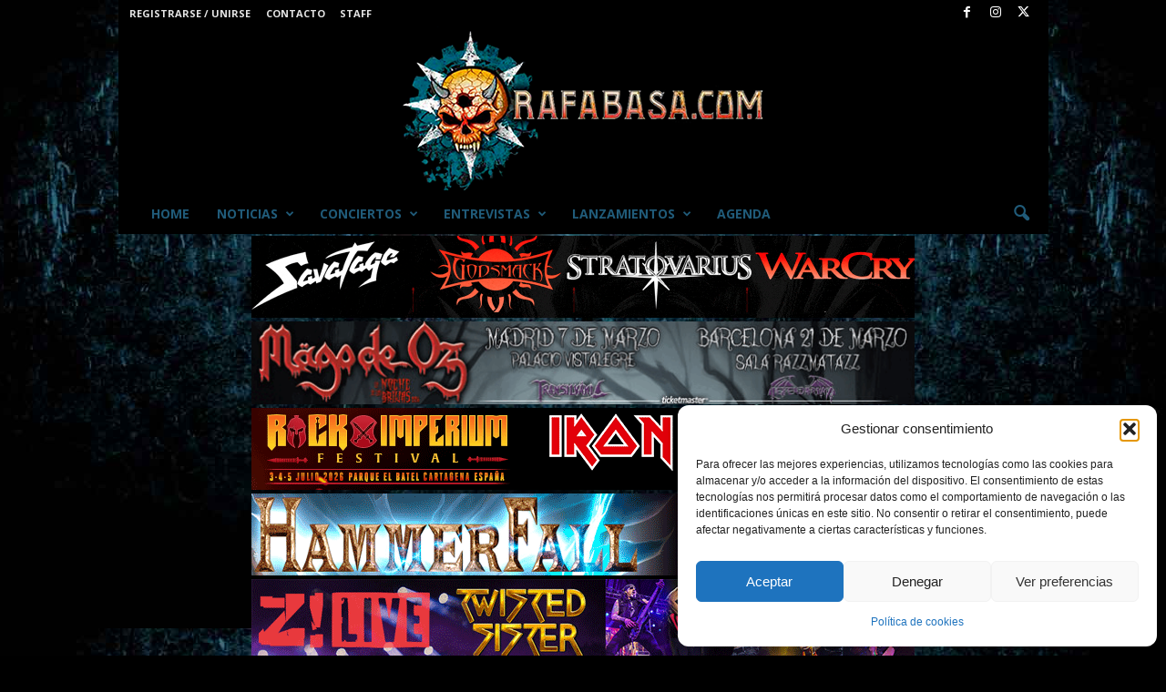

--- FILE ---
content_type: text/html; charset=UTF-8
request_url: https://www.rafabasa.com/2015/03/31/zenobia-nos-cuenta-en-exclusiva-para-rafabasa-com-como-ha-sido-su-primera-gira-por-mexico/
body_size: 38180
content:
<!doctype html >
<!--[if IE 8]>    <html class="ie8" lang="es"> <![endif]-->
<!--[if IE 9]>    <html class="ie9" lang="es"> <![endif]-->
<!--[if gt IE 8]><!--> <html lang="es"> <!--<![endif]-->
<head>
    <title>ZENOBIA nos cuenta en exclusiva para RafaBasa.com como ha sido su primera gira por México</title>
    <meta charset="UTF-8" />
    <meta name="viewport" content="width=device-width, initial-scale=1.0">
    <link rel="pingback" href="https://www.rafabasa.com/xmlrpc.php" />
    <meta name='robots' content='index, follow, max-image-preview:large, max-snippet:-1, max-video-preview:-1' />
	<style>img:is([sizes="auto" i], [sizes^="auto," i]) { contain-intrinsic-size: 3000px 1500px }</style>
	<link rel="icon" type="image/png" href="https://www.rafabasa.com/wp-content/uploads/2017/08/cabecera_rafabasa.png">
	<!-- This site is optimized with the Yoast SEO plugin v26.3 - https://yoast.com/wordpress/plugins/seo/ -->
	<meta name="description" content="ZENOBIA nos cuenta en exclusiva para RafaBasa.com como ha sido su primera gira por México" />
	<link rel="canonical" href="https://www.rafabasa.com/2015/03/31/zenobia-nos-cuenta-en-exclusiva-para-rafabasa-com-como-ha-sido-su-primera-gira-por-mexico/" />
	<meta property="og:locale" content="es_ES" />
	<meta property="og:type" content="article" />
	<meta property="og:title" content="ZENOBIA nos cuenta en exclusiva para RafaBasa.com como ha sido su primera gira por México" />
	<meta property="og:description" content="ZENOBIA nos cuenta en exclusiva para RafaBasa.com como ha sido su primera gira por México" />
	<meta property="og:url" content="https://www.rafabasa.com/2015/03/31/zenobia-nos-cuenta-en-exclusiva-para-rafabasa-com-como-ha-sido-su-primera-gira-por-mexico/" />
	<meta property="og:site_name" content="WWW.RAFABASA.COM - Noticias en español sobre la música METAL y los grupos de METAL y subgéneros." />
	<meta property="article:publisher" content="https://www.facebook.com/RAFABASACOM/" />
	<meta property="article:published_time" content="2015-03-30T22:29:19+00:00" />
	<meta property="og:image" content="https://www.rafabasa.com/wp-content/uploads/2015/10/92.jpg" />
	<meta property="og:image:width" content="400" />
	<meta property="og:image:height" content="400" />
	<meta property="og:image:type" content="image/jpeg" />
	<meta name="author" content="rafabasa" />
	<meta name="twitter:card" content="summary_large_image" />
	<meta name="twitter:creator" content="@rafa_basa" />
	<meta name="twitter:site" content="@rafa_basa" />
	<meta name="twitter:label1" content="Escrito por" />
	<meta name="twitter:data1" content="rafabasa" />
	<meta name="twitter:label2" content="Tiempo de lectura" />
	<meta name="twitter:data2" content="7 minutos" />
	<script type="application/ld+json" class="yoast-schema-graph">{"@context":"https://schema.org","@graph":[{"@type":"Article","@id":"https://www.rafabasa.com/2015/03/31/zenobia-nos-cuenta-en-exclusiva-para-rafabasa-com-como-ha-sido-su-primera-gira-por-mexico/#article","isPartOf":{"@id":"https://www.rafabasa.com/2015/03/31/zenobia-nos-cuenta-en-exclusiva-para-rafabasa-com-como-ha-sido-su-primera-gira-por-mexico/"},"author":{"name":"rafabasa","@id":"https://www.rafabasa.com/#/schema/person/fdc9cca0e428e88509f6d2124cc703ec"},"headline":"ZENOBIA nos cuenta en exclusiva para RafaBasa.com como ha sido su primera gira por México","datePublished":"2015-03-30T22:29:19+00:00","mainEntityOfPage":{"@id":"https://www.rafabasa.com/2015/03/31/zenobia-nos-cuenta-en-exclusiva-para-rafabasa-com-como-ha-sido-su-primera-gira-por-mexico/"},"wordCount":1340,"commentCount":2,"publisher":{"@id":"https://www.rafabasa.com/#organization"},"image":{"@id":"https://www.rafabasa.com/2015/03/31/zenobia-nos-cuenta-en-exclusiva-para-rafabasa-com-como-ha-sido-su-primera-gira-por-mexico/#primaryimage"},"thumbnailUrl":"https://www.rafabasa.com/wp-content/uploads/2015/10/92.jpg","keywords":["ZENOBIA"],"articleSection":["Exclusiva","Reportaje"],"inLanguage":"es","potentialAction":[{"@type":"CommentAction","name":"Comment","target":["https://www.rafabasa.com/2015/03/31/zenobia-nos-cuenta-en-exclusiva-para-rafabasa-com-como-ha-sido-su-primera-gira-por-mexico/#respond"]}]},{"@type":"WebPage","@id":"https://www.rafabasa.com/2015/03/31/zenobia-nos-cuenta-en-exclusiva-para-rafabasa-com-como-ha-sido-su-primera-gira-por-mexico/","url":"https://www.rafabasa.com/2015/03/31/zenobia-nos-cuenta-en-exclusiva-para-rafabasa-com-como-ha-sido-su-primera-gira-por-mexico/","name":"ZENOBIA nos cuenta en exclusiva para RafaBasa.com como ha sido su primera gira por México","isPartOf":{"@id":"https://www.rafabasa.com/#website"},"primaryImageOfPage":{"@id":"https://www.rafabasa.com/2015/03/31/zenobia-nos-cuenta-en-exclusiva-para-rafabasa-com-como-ha-sido-su-primera-gira-por-mexico/#primaryimage"},"image":{"@id":"https://www.rafabasa.com/2015/03/31/zenobia-nos-cuenta-en-exclusiva-para-rafabasa-com-como-ha-sido-su-primera-gira-por-mexico/#primaryimage"},"thumbnailUrl":"https://www.rafabasa.com/wp-content/uploads/2015/10/92.jpg","datePublished":"2015-03-30T22:29:19+00:00","description":"ZENOBIA nos cuenta en exclusiva para RafaBasa.com como ha sido su primera gira por México","breadcrumb":{"@id":"https://www.rafabasa.com/2015/03/31/zenobia-nos-cuenta-en-exclusiva-para-rafabasa-com-como-ha-sido-su-primera-gira-por-mexico/#breadcrumb"},"inLanguage":"es","potentialAction":[{"@type":"ReadAction","target":["https://www.rafabasa.com/2015/03/31/zenobia-nos-cuenta-en-exclusiva-para-rafabasa-com-como-ha-sido-su-primera-gira-por-mexico/"]}]},{"@type":"ImageObject","inLanguage":"es","@id":"https://www.rafabasa.com/2015/03/31/zenobia-nos-cuenta-en-exclusiva-para-rafabasa-com-como-ha-sido-su-primera-gira-por-mexico/#primaryimage","url":"https://www.rafabasa.com/wp-content/uploads/2015/10/92.jpg","contentUrl":"https://www.rafabasa.com/wp-content/uploads/2015/10/92.jpg","width":400,"height":400},{"@type":"BreadcrumbList","@id":"https://www.rafabasa.com/2015/03/31/zenobia-nos-cuenta-en-exclusiva-para-rafabasa-com-como-ha-sido-su-primera-gira-por-mexico/#breadcrumb","itemListElement":[{"@type":"ListItem","position":1,"name":"Portada","item":"https://www.rafabasa.com/"},{"@type":"ListItem","position":2,"name":"ZENOBIA nos cuenta en exclusiva para RafaBasa.com como ha sido su primera gira por México"}]},{"@type":"WebSite","@id":"https://www.rafabasa.com/#website","url":"https://www.rafabasa.com/","name":"WWW.RAFABASA.COM - Noticias en español sobre el heavy metal y los grupos de heavy metal.","description":"Actualidad sobre el panorama del metal, festivales, novedades...","publisher":{"@id":"https://www.rafabasa.com/#organization"},"potentialAction":[{"@type":"SearchAction","target":{"@type":"EntryPoint","urlTemplate":"https://www.rafabasa.com/?s={search_term_string}"},"query-input":{"@type":"PropertyValueSpecification","valueRequired":true,"valueName":"search_term_string"}}],"inLanguage":"es"},{"@type":"Organization","@id":"https://www.rafabasa.com/#organization","name":"Rafa Basa","url":"https://www.rafabasa.com/","logo":{"@type":"ImageObject","inLanguage":"es","@id":"https://www.rafabasa.com/#/schema/logo/image/","url":"https://www.rafabasa.com/wp-content/uploads/2015/10/logo2012_rafabasa4001.jpg","contentUrl":"https://www.rafabasa.com/wp-content/uploads/2015/10/logo2012_rafabasa4001.jpg","width":400,"height":400,"caption":"Rafa Basa"},"image":{"@id":"https://www.rafabasa.com/#/schema/logo/image/"},"sameAs":["https://www.facebook.com/RAFABASACOM/","https://x.com/rafa_basa","https://www.instagram.com/rafa_basa","https://www.youtube.com/user/rafabasamasmetal/videos"]},{"@type":"Person","@id":"https://www.rafabasa.com/#/schema/person/fdc9cca0e428e88509f6d2124cc703ec","name":"rafabasa","image":{"@type":"ImageObject","inLanguage":"es","@id":"https://www.rafabasa.com/#/schema/person/image/","url":"https://www.rafabasa.com/wp-content/uploads/2018/08/avatar_user_3_1535650132-96x96.jpg","contentUrl":"https://www.rafabasa.com/wp-content/uploads/2018/08/avatar_user_3_1535650132-96x96.jpg","caption":"rafabasa"},"sameAs":["https://www.rafabasa.com"],"url":"https://www.rafabasa.com/author/rafa-basa/"}]}</script>
	<!-- / Yoast SEO plugin. -->


<link rel='dns-prefetch' href='//fonts.googleapis.com' />
<link rel="alternate" type="application/rss+xml" title="WWW.RAFABASA.COM - Noticias en español sobre la música METAL y los grupos de METAL y subgéneros. &raquo; Feed" href="https://www.rafabasa.com/feed/" />
<link rel="alternate" type="application/rss+xml" title="WWW.RAFABASA.COM - Noticias en español sobre la música METAL y los grupos de METAL y subgéneros. &raquo; Feed de los comentarios" href="https://www.rafabasa.com/comments/feed/" />
<link rel="alternate" type="application/rss+xml" title="WWW.RAFABASA.COM - Noticias en español sobre la música METAL y los grupos de METAL y subgéneros. &raquo; Comentario ZENOBIA nos cuenta en exclusiva para RafaBasa.com como ha sido su primera gira por México del feed" href="https://www.rafabasa.com/2015/03/31/zenobia-nos-cuenta-en-exclusiva-para-rafabasa-com-como-ha-sido-su-primera-gira-por-mexico/feed/" />
<script type="text/javascript">
/* <![CDATA[ */
window._wpemojiSettings = {"baseUrl":"https:\/\/s.w.org\/images\/core\/emoji\/16.0.1\/72x72\/","ext":".png","svgUrl":"https:\/\/s.w.org\/images\/core\/emoji\/16.0.1\/svg\/","svgExt":".svg","source":{"concatemoji":"https:\/\/www.rafabasa.com\/wp-includes\/js\/wp-emoji-release.min.js?ver=2d69e83d321c3df24874e1e5648f891c"}};
/*! This file is auto-generated */
!function(s,n){var o,i,e;function c(e){try{var t={supportTests:e,timestamp:(new Date).valueOf()};sessionStorage.setItem(o,JSON.stringify(t))}catch(e){}}function p(e,t,n){e.clearRect(0,0,e.canvas.width,e.canvas.height),e.fillText(t,0,0);var t=new Uint32Array(e.getImageData(0,0,e.canvas.width,e.canvas.height).data),a=(e.clearRect(0,0,e.canvas.width,e.canvas.height),e.fillText(n,0,0),new Uint32Array(e.getImageData(0,0,e.canvas.width,e.canvas.height).data));return t.every(function(e,t){return e===a[t]})}function u(e,t){e.clearRect(0,0,e.canvas.width,e.canvas.height),e.fillText(t,0,0);for(var n=e.getImageData(16,16,1,1),a=0;a<n.data.length;a++)if(0!==n.data[a])return!1;return!0}function f(e,t,n,a){switch(t){case"flag":return n(e,"\ud83c\udff3\ufe0f\u200d\u26a7\ufe0f","\ud83c\udff3\ufe0f\u200b\u26a7\ufe0f")?!1:!n(e,"\ud83c\udde8\ud83c\uddf6","\ud83c\udde8\u200b\ud83c\uddf6")&&!n(e,"\ud83c\udff4\udb40\udc67\udb40\udc62\udb40\udc65\udb40\udc6e\udb40\udc67\udb40\udc7f","\ud83c\udff4\u200b\udb40\udc67\u200b\udb40\udc62\u200b\udb40\udc65\u200b\udb40\udc6e\u200b\udb40\udc67\u200b\udb40\udc7f");case"emoji":return!a(e,"\ud83e\udedf")}return!1}function g(e,t,n,a){var r="undefined"!=typeof WorkerGlobalScope&&self instanceof WorkerGlobalScope?new OffscreenCanvas(300,150):s.createElement("canvas"),o=r.getContext("2d",{willReadFrequently:!0}),i=(o.textBaseline="top",o.font="600 32px Arial",{});return e.forEach(function(e){i[e]=t(o,e,n,a)}),i}function t(e){var t=s.createElement("script");t.src=e,t.defer=!0,s.head.appendChild(t)}"undefined"!=typeof Promise&&(o="wpEmojiSettingsSupports",i=["flag","emoji"],n.supports={everything:!0,everythingExceptFlag:!0},e=new Promise(function(e){s.addEventListener("DOMContentLoaded",e,{once:!0})}),new Promise(function(t){var n=function(){try{var e=JSON.parse(sessionStorage.getItem(o));if("object"==typeof e&&"number"==typeof e.timestamp&&(new Date).valueOf()<e.timestamp+604800&&"object"==typeof e.supportTests)return e.supportTests}catch(e){}return null}();if(!n){if("undefined"!=typeof Worker&&"undefined"!=typeof OffscreenCanvas&&"undefined"!=typeof URL&&URL.createObjectURL&&"undefined"!=typeof Blob)try{var e="postMessage("+g.toString()+"("+[JSON.stringify(i),f.toString(),p.toString(),u.toString()].join(",")+"));",a=new Blob([e],{type:"text/javascript"}),r=new Worker(URL.createObjectURL(a),{name:"wpTestEmojiSupports"});return void(r.onmessage=function(e){c(n=e.data),r.terminate(),t(n)})}catch(e){}c(n=g(i,f,p,u))}t(n)}).then(function(e){for(var t in e)n.supports[t]=e[t],n.supports.everything=n.supports.everything&&n.supports[t],"flag"!==t&&(n.supports.everythingExceptFlag=n.supports.everythingExceptFlag&&n.supports[t]);n.supports.everythingExceptFlag=n.supports.everythingExceptFlag&&!n.supports.flag,n.DOMReady=!1,n.readyCallback=function(){n.DOMReady=!0}}).then(function(){return e}).then(function(){var e;n.supports.everything||(n.readyCallback(),(e=n.source||{}).concatemoji?t(e.concatemoji):e.wpemoji&&e.twemoji&&(t(e.twemoji),t(e.wpemoji)))}))}((window,document),window._wpemojiSettings);
/* ]]> */
</script>
<link rel='stylesheet' id='audio7-html5_site_css-css' href='https://www.rafabasa.com/wp-content/plugins/lbg-audio7_html5_full_width_sticky_pro/audio7_html5/audio7_html5.css?ver=2d69e83d321c3df24874e1e5648f891c' type='text/css' media='all' />
<style id='wp-emoji-styles-inline-css' type='text/css'>

	img.wp-smiley, img.emoji {
		display: inline !important;
		border: none !important;
		box-shadow: none !important;
		height: 1em !important;
		width: 1em !important;
		margin: 0 0.07em !important;
		vertical-align: -0.1em !important;
		background: none !important;
		padding: 0 !important;
	}
</style>
<link rel='stylesheet' id='contact-form-7-css' href='https://www.rafabasa.com/wp-content/plugins/contact-form-7/includes/css/styles.css?ver=6.1.3' type='text/css' media='all' />
<style id='contact-form-7-inline-css' type='text/css'>
.wpcf7 .wpcf7-recaptcha iframe {margin-bottom: 0;}.wpcf7 .wpcf7-recaptcha[data-align="center"] > div {margin: 0 auto;}.wpcf7 .wpcf7-recaptcha[data-align="right"] > div {margin: 0 0 0 auto;}
</style>
<link rel='stylesheet' id='cmplz-general-css' href='https://www.rafabasa.com/wp-content/plugins/complianz-gdpr/assets/css/cookieblocker.min.css?ver=1762346141' type='text/css' media='all' />
<link rel='stylesheet' id='google-fonts-style-css' href='https://fonts.googleapis.com/css?family=Open+Sans%3A400%2C600%2C700%7CRoboto%3A400%7CRoboto+Slab%3A400%7CArimo%3A400%7CRoboto+Condensed%3A400%2C500%2C700&#038;display=swap&#038;ver=5.4.3.3' type='text/css' media='all' />
<link rel='stylesheet' id='slb_core-css' href='https://www.rafabasa.com/wp-content/plugins/simple-lightbox/client/css/app.css?ver=2.9.4' type='text/css' media='all' />
<link rel='stylesheet' id='td-theme-css' href='https://www.rafabasa.com/wp-content/themes/Newsmag/style.css?ver=5.4.3.3' type='text/css' media='all' />
<style id='td-theme-inline-css' type='text/css'>
    
        /* custom css - generated by TagDiv Composer */
        @media (max-width: 767px) {
            .td-header-desktop-wrap {
                display: none;
            }
        }
        @media (min-width: 767px) {
            .td-header-mobile-wrap {
                display: none;
            }
        }
    
	
</style>
<link rel='stylesheet' id='td-legacy-framework-front-style-css' href='https://www.rafabasa.com/wp-content/plugins/td-composer/legacy/Newsmag/assets/css/td_legacy_main.css?ver=e5fcc38395b0030bac3ad179898970d6xzx' type='text/css' media='all' />
<link rel='stylesheet' id='mc_wp_rating_front_style-theme-css' href='https://www.rafabasa.com/wp-content/plugins/codecanyon-9472383-wordpress-rate-everything-star-rating-plugin/css/front/mc-rating-theme-default.css?ver=1.0.0' type='text/css' media='screen' />
<script type="text/javascript" src="https://www.rafabasa.com/wp-includes/js/jquery/jquery.min.js?ver=3.7.1" id="jquery-core-js"></script>
<script type="text/javascript" src="https://www.rafabasa.com/wp-includes/js/jquery/jquery-migrate.min.js?ver=3.4.1" id="jquery-migrate-js"></script>
<script type="text/javascript" src="https://www.rafabasa.com/wp-content/plugins/lbg-audio7_html5_full_width_sticky_pro/audio7_html5/js/jquery.mousewheel.min.js?ver=2d69e83d321c3df24874e1e5648f891c" id="lbg-mousewheel-js"></script>
<script type="text/javascript" src="https://www.rafabasa.com/wp-content/plugins/lbg-audio7_html5_full_width_sticky_pro/audio7_html5/js/jquery.touchSwipe.min.js?ver=2d69e83d321c3df24874e1e5648f891c" id="lbg-touchSwipe-js"></script>
<script type="text/javascript" src="https://www.rafabasa.com/wp-content/plugins/lbg-audio7_html5_full_width_sticky_pro/audio7_html5/js/audio7_html5.js?ver=2d69e83d321c3df24874e1e5648f891c" id="lbg-audio7_html5-js"></script>
<script type="text/javascript" src="https://www.rafabasa.com/wp-content/plugins/lbg-audio7_html5_full_width_sticky_pro/audio7_html5/js/google_a.js?ver=2d69e83d321c3df24874e1e5648f891c" id="lbg-google_a-js"></script>
<link rel="https://api.w.org/" href="https://www.rafabasa.com/wp-json/" /><link rel="alternate" title="JSON" type="application/json" href="https://www.rafabasa.com/wp-json/wp/v2/posts/60906" /><link rel="EditURI" type="application/rsd+xml" title="RSD" href="https://www.rafabasa.com/xmlrpc.php?rsd" />
<link rel="alternate" title="oEmbed (JSON)" type="application/json+oembed" href="https://www.rafabasa.com/wp-json/oembed/1.0/embed?url=https%3A%2F%2Fwww.rafabasa.com%2F2015%2F03%2F31%2Fzenobia-nos-cuenta-en-exclusiva-para-rafabasa-com-como-ha-sido-su-primera-gira-por-mexico%2F" />
<link rel="alternate" title="oEmbed (XML)" type="text/xml+oembed" href="https://www.rafabasa.com/wp-json/oembed/1.0/embed?url=https%3A%2F%2Fwww.rafabasa.com%2F2015%2F03%2F31%2Fzenobia-nos-cuenta-en-exclusiva-para-rafabasa-com-como-ha-sido-su-primera-gira-por-mexico%2F&#038;format=xml" />
			<style>.cmplz-hidden {
					display: none !important;
				}</style>      <meta name="onesignal" content="wordpress-plugin"/>
            <script>

      window.OneSignalDeferred = window.OneSignalDeferred || [];

      OneSignalDeferred.push(function(OneSignal) {
        var oneSignal_options = {};
        window._oneSignalInitOptions = oneSignal_options;

        oneSignal_options['serviceWorkerParam'] = { scope: '/wp-content/plugins/onesignal-free-web-push-notifications/sdk_files/push/onesignal/' };
oneSignal_options['serviceWorkerPath'] = 'OneSignalSDKWorker.js';

        OneSignal.Notifications.setDefaultUrl("https://www.rafabasa.com");

        oneSignal_options['wordpress'] = true;
oneSignal_options['appId'] = '9531b226-2d4c-4760-940b-c187ce50421b';
oneSignal_options['allowLocalhostAsSecureOrigin'] = true;
oneSignal_options['welcomeNotification'] = { };
oneSignal_options['welcomeNotification']['title'] = "";
oneSignal_options['welcomeNotification']['message'] = "Gracias por suscribirte";
oneSignal_options['path'] = "https://www.rafabasa.com/wp-content/plugins/onesignal-free-web-push-notifications/sdk_files/";
oneSignal_options['promptOptions'] = { };
oneSignal_options['promptOptions']['actionMessage'] = "Nos gustaría que supieses cuando publicamos. Puedes borrarte cuando quieras.";
oneSignal_options['promptOptions']['exampleNotificationTitleDesktop'] = "Esto es un ejemplo de notificcaión";
oneSignal_options['promptOptions']['acceptButtonText'] = "PERMITIR";
oneSignal_options['promptOptions']['cancelButtonText'] = "NO GRACIAS";
oneSignal_options['promptOptions']['siteName'] = "https://www.rafabasa.com/";
oneSignal_options['promptOptions']['autoAcceptTitle'] = "Click para permitir";
oneSignal_options['notifyButton'] = { };
oneSignal_options['notifyButton']['enable'] = true;
oneSignal_options['notifyButton']['position'] = 'bottom-right';
oneSignal_options['notifyButton']['theme'] = 'default';
oneSignal_options['notifyButton']['size'] = 'medium';
oneSignal_options['notifyButton']['showCredit'] = true;
oneSignal_options['notifyButton']['text'] = {};
oneSignal_options['notifyButton']['text']['tip.state.unsubscribed'] = 'Suscríbete a las notificaciones';
oneSignal_options['notifyButton']['text']['tip.state.subscribed'] = 'Ya estás suscrito a las notificaciones';
oneSignal_options['notifyButton']['text']['tip.state.blocked'] = 'Tienes las notificaciones bloqueadas';
oneSignal_options['notifyButton']['text']['message.action.subscribed'] = '¡Gracias por suscribirte!';
oneSignal_options['notifyButton']['text']['message.action.resubscribed'] = 'Estás suscrito a las notificaciones de nuevo';
oneSignal_options['notifyButton']['text']['message.action.unsubscribed'] = 'Ya no recibirás nuestras notificaciones';
oneSignal_options['notifyButton']['text']['dialog.main.title'] = 'Gestiona las notificaciones del sitio';
oneSignal_options['notifyButton']['text']['dialog.main.button.subscribe'] = 'SUSCRÍBETE';
oneSignal_options['notifyButton']['text']['dialog.main.button.unsubscribe'] = '¿Quieres darte de baja?';
oneSignal_options['notifyButton']['text']['dialog.blocked.title'] = 'Desbloquear notificaciones';
oneSignal_options['notifyButton']['text']['dialog.blocked.message'] = 'Sigue estas instrucciones para desbloquear las notificaciones';
              OneSignal.init(window._oneSignalInitOptions);
                    });

      function documentInitOneSignal() {
        var oneSignal_elements = document.getElementsByClassName("OneSignal-prompt");

        var oneSignalLinkClickHandler = function(event) { OneSignal.Notifications.requestPermission(); event.preventDefault(); };        for(var i = 0; i < oneSignal_elements.length; i++)
          oneSignal_elements[i].addEventListener('click', oneSignalLinkClickHandler, false);
      }

      if (document.readyState === 'complete') {
           documentInitOneSignal();
      }
      else {
           window.addEventListener("load", function(event){
               documentInitOneSignal();
          });
      }
    </script>

<!-- JS generated by theme -->

<script type="text/javascript" id="td-generated-header-js">
    
    

	    var tdBlocksArray = []; //here we store all the items for the current page

	    // td_block class - each ajax block uses a object of this class for requests
	    function tdBlock() {
		    this.id = '';
		    this.block_type = 1; //block type id (1-234 etc)
		    this.atts = '';
		    this.td_column_number = '';
		    this.td_current_page = 1; //
		    this.post_count = 0; //from wp
		    this.found_posts = 0; //from wp
		    this.max_num_pages = 0; //from wp
		    this.td_filter_value = ''; //current live filter value
		    this.is_ajax_running = false;
		    this.td_user_action = ''; // load more or infinite loader (used by the animation)
		    this.header_color = '';
		    this.ajax_pagination_infinite_stop = ''; //show load more at page x
	    }

        // td_js_generator - mini detector
        ( function () {
            var htmlTag = document.getElementsByTagName("html")[0];

	        if ( navigator.userAgent.indexOf("MSIE 10.0") > -1 ) {
                htmlTag.className += ' ie10';
            }

            if ( !!navigator.userAgent.match(/Trident.*rv\:11\./) ) {
                htmlTag.className += ' ie11';
            }

	        if ( navigator.userAgent.indexOf("Edge") > -1 ) {
                htmlTag.className += ' ieEdge';
            }

            if ( /(iPad|iPhone|iPod)/g.test(navigator.userAgent) ) {
                htmlTag.className += ' td-md-is-ios';
            }

            var user_agent = navigator.userAgent.toLowerCase();
            if ( user_agent.indexOf("android") > -1 ) {
                htmlTag.className += ' td-md-is-android';
            }

            if ( -1 !== navigator.userAgent.indexOf('Mac OS X')  ) {
                htmlTag.className += ' td-md-is-os-x';
            }

            if ( /chrom(e|ium)/.test(navigator.userAgent.toLowerCase()) ) {
               htmlTag.className += ' td-md-is-chrome';
            }

            if ( -1 !== navigator.userAgent.indexOf('Firefox') ) {
                htmlTag.className += ' td-md-is-firefox';
            }

            if ( -1 !== navigator.userAgent.indexOf('Safari') && -1 === navigator.userAgent.indexOf('Chrome') ) {
                htmlTag.className += ' td-md-is-safari';
            }

            if( -1 !== navigator.userAgent.indexOf('IEMobile') ){
                htmlTag.className += ' td-md-is-iemobile';
            }

        })();

        var tdLocalCache = {};

        ( function () {
            "use strict";

            tdLocalCache = {
                data: {},
                remove: function (resource_id) {
                    delete tdLocalCache.data[resource_id];
                },
                exist: function (resource_id) {
                    return tdLocalCache.data.hasOwnProperty(resource_id) && tdLocalCache.data[resource_id] !== null;
                },
                get: function (resource_id) {
                    return tdLocalCache.data[resource_id];
                },
                set: function (resource_id, cachedData) {
                    tdLocalCache.remove(resource_id);
                    tdLocalCache.data[resource_id] = cachedData;
                }
            };
        })();

    
    
var td_viewport_interval_list=[{"limitBottom":767,"sidebarWidth":251},{"limitBottom":1023,"sidebarWidth":339}];
var tdc_is_installed="yes";
var td_ajax_url="https:\/\/www.rafabasa.com\/wp-admin\/admin-ajax.php?td_theme_name=Newsmag&v=5.4.3.3";
var td_get_template_directory_uri="https:\/\/www.rafabasa.com\/wp-content\/plugins\/td-composer\/legacy\/common";
var tds_snap_menu="snap";
var tds_logo_on_sticky="show_header_logo";
var tds_header_style="7";
var td_please_wait="Por favor espera...";
var td_email_user_pass_incorrect="Usuario o contrase\u00f1a incorrecta!";
var td_email_user_incorrect="Correo electr\u00f3nico o nombre de usuario incorrecto!";
var td_email_incorrect="Email incorrecto!";
var td_user_incorrect="Username incorrect!";
var td_email_user_empty="Email or username empty!";
var td_pass_empty="Pass empty!";
var td_pass_pattern_incorrect="Invalid Pass Pattern!";
var td_retype_pass_incorrect="Retyped Pass incorrect!";
var tds_more_articles_on_post_enable="";
var tds_more_articles_on_post_time_to_wait="";
var tds_more_articles_on_post_pages_distance_from_top=0;
var tds_captcha="";
var tds_theme_color_site_wide="#1a7081";
var tds_smart_sidebar="enabled";
var tdThemeName="Newsmag";
var tdThemeNameWl="Newsmag";
var td_magnific_popup_translation_tPrev="Anterior (tecla de flecha izquierda)";
var td_magnific_popup_translation_tNext="Siguiente (tecla de flecha derecha)";
var td_magnific_popup_translation_tCounter="%curr% de %total%";
var td_magnific_popup_translation_ajax_tError="El contenido de %url% no pudo cargarse.";
var td_magnific_popup_translation_image_tError="La imagen #%curr% no pudo cargarse.";
var tdBlockNonce="4bdcefd915";
var tdMobileMenu="enabled";
var tdMobileSearch="enabled";
var tdDateNamesI18n={"month_names":["enero","febrero","marzo","abril","mayo","junio","julio","agosto","septiembre","octubre","noviembre","diciembre"],"month_names_short":["Ene","Feb","Mar","Abr","May","Jun","Jul","Ago","Sep","Oct","Nov","Dic"],"day_names":["domingo","lunes","martes","mi\u00e9rcoles","jueves","viernes","s\u00e1bado"],"day_names_short":["Dom","Lun","Mar","Mi\u00e9","Jue","Vie","S\u00e1b"]};
var td_deploy_mode="deploy";
var td_ad_background_click_link="";
var td_ad_background_click_target="";
</script>


<!-- Header style compiled by theme -->

<style>
/* custom css - generated by TagDiv Composer */
    

body {
	background-color:#000000;
	background-image:url("https://www.rafabasa.com/wp-content/uploads/2017/06/fondo.jpg");
	background-repeat:repeat-y;
	background-position:center top;
	background-attachment:fixed;
}
.td-module-exclusive .td-module-title a:before {
        content: 'EXCLUSIVO';
    }
    
    .td-header-border:before,
    .td-trending-now-title,
    .td_block_mega_menu .td_mega_menu_sub_cats .cur-sub-cat,
    .td-post-category:hover,
    .td-header-style-2 .td-header-sp-logo,
    .td-next-prev-wrap a:hover i,
    .page-nav .current,
    .widget_calendar tfoot a:hover,
    .td-footer-container .widget_search .wpb_button:hover,
    .td-scroll-up-visible,
    .dropcap,
    .td-category a,
    input[type="submit"]:hover,
    .td-post-small-box a:hover,
    .td-404-sub-sub-title a:hover,
    .td-rating-bar-wrap div,
    .td_top_authors .td-active .td-author-post-count,
    .td_top_authors .td-active .td-author-comments-count,
    .td_smart_list_3 .td-sml3-top-controls i:hover,
    .td_smart_list_3 .td-sml3-bottom-controls i:hover,
    .td_wrapper_video_playlist .td_video_controls_playlist_wrapper,
    .td-read-more a:hover,
    .td-login-wrap .btn,
    .td_display_err,
    .td-header-style-6 .td-top-menu-full,
    #bbpress-forums button:hover,
    #bbpress-forums .bbp-pagination .current,
    .bbp_widget_login .button:hover,
    .header-search-wrap .td-drop-down-search .btn:hover,
    .td-post-text-content .more-link-wrap:hover a,
    #buddypress div.item-list-tabs ul li > a span,
    #buddypress div.item-list-tabs ul li > a:hover span,
    #buddypress input[type=submit]:hover,
    #buddypress a.button:hover span,
    #buddypress div.item-list-tabs ul li.selected a span,
    #buddypress div.item-list-tabs ul li.current a span,
    #buddypress input[type=submit]:focus,
    .td-grid-style-3 .td-big-grid-post .td-module-thumb a:last-child:before,
    .td-grid-style-4 .td-big-grid-post .td-module-thumb a:last-child:before,
    .td-grid-style-5 .td-big-grid-post .td-module-thumb:after,
    .td_category_template_2 .td-category-siblings .td-category a:hover,
    .td-weather-week:before,
    .td-weather-information:before,
     .td_3D_btn,
    .td_shadow_btn,
    .td_default_btn,
    .td_square_btn, 
    .td_outlined_btn:hover {
        background-color: #1a7081;
    }

    @media (max-width: 767px) {
        .td-category a.td-current-sub-category {
            background-color: #1a7081;
        }
    }

    .woocommerce .onsale,
    .woocommerce .woocommerce a.button:hover,
    .woocommerce-page .woocommerce .button:hover,
    .single-product .product .summary .cart .button:hover,
    .woocommerce .woocommerce .product a.button:hover,
    .woocommerce .product a.button:hover,
    .woocommerce .product #respond input#submit:hover,
    .woocommerce .checkout input#place_order:hover,
    .woocommerce .woocommerce.widget .button:hover,
    .woocommerce .woocommerce-message .button:hover,
    .woocommerce .woocommerce-error .button:hover,
    .woocommerce .woocommerce-info .button:hover,
    .woocommerce.widget .ui-slider .ui-slider-handle,
    .vc_btn-black:hover,
	.wpb_btn-black:hover,
	.item-list-tabs .feed:hover a,
	.td-smart-list-button:hover {
    	background-color: #1a7081;
    }

    .td-header-sp-top-menu .top-header-menu > .current-menu-item > a,
    .td-header-sp-top-menu .top-header-menu > .current-menu-ancestor > a,
    .td-header-sp-top-menu .top-header-menu > .current-category-ancestor > a,
    .td-header-sp-top-menu .top-header-menu > li > a:hover,
    .td-header-sp-top-menu .top-header-menu > .sfHover > a,
    .top-header-menu ul .current-menu-item > a,
    .top-header-menu ul .current-menu-ancestor > a,
    .top-header-menu ul .current-category-ancestor > a,
    .top-header-menu ul li > a:hover,
    .top-header-menu ul .sfHover > a,
    .sf-menu ul .td-menu-item > a:hover,
    .sf-menu ul .sfHover > a,
    .sf-menu ul .current-menu-ancestor > a,
    .sf-menu ul .current-category-ancestor > a,
    .sf-menu ul .current-menu-item > a,
    .td_module_wrap:hover .entry-title a,
    .td_mod_mega_menu:hover .entry-title a,
    .footer-email-wrap a,
    .widget a:hover,
    .td-footer-container .widget_calendar #today,
    .td-category-pulldown-filter a.td-pulldown-category-filter-link:hover,
    .td-load-more-wrap a:hover,
    .td-post-next-prev-content a:hover,
    .td-author-name a:hover,
    .td-author-url a:hover,
    .td_mod_related_posts:hover .entry-title a,
    .td-search-query,
    .header-search-wrap .td-drop-down-search .result-msg a:hover,
    .td_top_authors .td-active .td-authors-name a,
    .post blockquote p,
    .td-post-content blockquote p,
    .page blockquote p,
    .comment-list cite a:hover,
    .comment-list cite:hover,
    .comment-list .comment-reply-link:hover,
    a,
    .white-menu #td-header-menu .sf-menu > li > a:hover,
    .white-menu #td-header-menu .sf-menu > .current-menu-ancestor > a,
    .white-menu #td-header-menu .sf-menu > .current-menu-item > a,
    .td_quote_on_blocks,
    #bbpress-forums .bbp-forum-freshness a:hover,
    #bbpress-forums .bbp-topic-freshness a:hover,
    #bbpress-forums .bbp-forums-list li a:hover,
    #bbpress-forums .bbp-forum-title:hover,
    #bbpress-forums .bbp-topic-permalink:hover,
    #bbpress-forums .bbp-topic-started-by a:hover,
    #bbpress-forums .bbp-topic-started-in a:hover,
    #bbpress-forums .bbp-body .super-sticky li.bbp-topic-title .bbp-topic-permalink,
    #bbpress-forums .bbp-body .sticky li.bbp-topic-title .bbp-topic-permalink,
    #bbpress-forums #subscription-toggle a:hover,
    #bbpress-forums #favorite-toggle a:hover,
    .woocommerce-account .woocommerce-MyAccount-navigation a:hover,
    .widget_display_replies .bbp-author-name,
    .widget_display_topics .bbp-author-name,
    .archive .widget_archive .current,
    .archive .widget_archive .current a,
    .td-subcategory-header .td-category-siblings .td-subcat-dropdown a.td-current-sub-category,
    .td-subcategory-header .td-category-siblings .td-subcat-dropdown a:hover,
    .td-pulldown-filter-display-option:hover,
    .td-pulldown-filter-display-option .td-pulldown-filter-link:hover,
    .td_normal_slide .td-wrapper-pulldown-filter .td-pulldown-filter-list a:hover,
    #buddypress ul.item-list li div.item-title a:hover,
    .td_block_13 .td-pulldown-filter-list a:hover,
    .td_smart_list_8 .td-smart-list-dropdown-wrap .td-smart-list-button:hover,
    .td_smart_list_8 .td-smart-list-dropdown-wrap .td-smart-list-button:hover i,
    .td-sub-footer-container a:hover,
    .td-instagram-user a,
    .td_outlined_btn,
    body .td_block_list_menu li.current-menu-item > a,
    body .td_block_list_menu li.current-menu-ancestor > a,
    body .td_block_list_menu li.current-category-ancestor > a{
        color: #1a7081;
    }

    .td-mega-menu .wpb_content_element li a:hover,
    .td_login_tab_focus {
        color: #1a7081 !important;
    }

    .td-next-prev-wrap a:hover i,
    .page-nav .current,
    .widget_tag_cloud a:hover,
    .post .td_quote_box,
    .page .td_quote_box,
    .td-login-panel-title,
    #bbpress-forums .bbp-pagination .current,
    .td_category_template_2 .td-category-siblings .td-category a:hover,
    .page-template-page-pagebuilder-latest .td-instagram-user,
     .td_outlined_btn {
        border-color: #1a7081;
    }

    .td_wrapper_video_playlist .td_video_currently_playing:after,
    .item-list-tabs .feed:hover {
        border-color: #1a7081 !important;
    }


    
    .td-pb-row [class*="td-pb-span"],
    .td-pb-border-top,
    .page-template-page-title-sidebar-php .td-page-content > .wpb_row:first-child,
    .td-post-sharing,
    .td-post-content,
    .td-post-next-prev,
    .author-box-wrap,
    .td-comments-title-wrap,
    .comment-list,
    .comment-respond,
    .td-post-template-5 header,
    .td-container,
    .wpb_content_element,
    .wpb_column,
    .wpb_row,
    .white-menu .td-header-container .td-header-main-menu,
    .td-post-template-1 .td-post-content,
    .td-post-template-4 .td-post-sharing-top,
    .td-header-style-6 .td-header-header .td-make-full,
    #disqus_thread,
    .page-template-page-pagebuilder-title-php .td-page-content > .wpb_row:first-child,
    .td-footer-container:before {
        border-color: #000000;
    }
    .td-top-border {
        border-color: #000000 !important;
    }
    .td-container-border:after,
    .td-next-prev-separator,
    .td-container .td-pb-row .wpb_column:before,
    .td-container-border:before,
    .td-main-content:before,
    .td-main-sidebar:before,
    .td-pb-row .td-pb-span4:nth-of-type(3):after,
    .td-pb-row .td-pb-span4:nth-last-of-type(3):after {
    	background-color: #000000;
    }
    @media (max-width: 767px) {
    	.white-menu .td-header-main-menu {
      		border-color: #000000;
      	}
    }



    
    .td-header-top-menu,
    .td-header-wrap .td-top-menu-full {
        background-color: #000000;
    }

    .td-header-style-1 .td-header-top-menu,
    .td-header-style-2 .td-top-bar-container,
    .td-header-style-7 .td-header-top-menu {
        padding: 0 12px;
        top: 0;
    }

    
    .td-header-sp-top-menu .top-header-menu > li > a,
    .td-header-sp-top-menu .td_data_time,
    .td-subscription-active .td-header-sp-top-menu .tds_menu_login .tdw-wml-user,
    .td-header-sp-top-menu .td-weather-top-widget {
        color: #e5e5e5;
    }

    
    .top-header-menu > .current-menu-item > a,
    .top-header-menu > .current-menu-ancestor > a,
    .top-header-menu > .current-category-ancestor > a,
    .top-header-menu > li > a:hover,
    .top-header-menu > .sfHover > a {
        color: #205b79 !important;
    }

    
    .top-header-menu ul .current-menu-item > a,
    .top-header-menu ul .current-menu-ancestor > a,
    .top-header-menu ul .current-category-ancestor > a,
    .top-header-menu ul li > a:hover,
    .top-header-menu ul .sfHover > a,
    .td-header-sp-top-menu .tds_menu_login .tdw-wml-menu-content a:hover,
    .td-header-sp-top-menu .tds_menu_login .tdw-wml-menu-footer a:hover {
        color: #141414;
    }

    
    .td-header-sp-top-widget .td-social-icon-wrap i {
        color: #ffffff;
    }

    
    .td-header-sp-top-widget .td-social-icon-wrap i:hover {
        color: #205b79;
    }

    
    .td-header-main-menu {
        background-color: #000000;
    }

    
    .sf-menu > li > a,
    .header-search-wrap .td-icon-search,
    #td-top-mobile-toggle i {
        color: #205b79;
    }

    
    .td-header-border:before {
        background-color: #000000;
    }

    
    .td-header-row.td-header-header {
        background-color: #000000;
    }

    .td-header-style-1 .td-header-top-menu {
        padding: 0 12px;
    	top: 0;
    }

    @media (min-width: 1024px) {
    	.td-header-style-1 .td-header-header {
      		padding: 0 6px;
      	}
    }

    .td-header-style-6 .td-header-header .td-make-full {
    	border-bottom: 0;
    }


    @media (max-height: 768px) {
        .td-header-style-6 .td-header-sp-rec {
            margin-right: 7px;
        }
        .td-header-style-6 .td-header-sp-logo {
        	margin-left: 7px;
    	}
    }

    
    .td-menu-background:before,
    .td-search-background:before {
        background: #000000;
        background: -moz-linear-gradient(top, #000000 0%, #000000 100%);
        background: -webkit-gradient(left top, left bottom, color-stop(0%, #000000), color-stop(100%, #000000));
        background: -webkit-linear-gradient(top, #000000 0%, #000000 100%);
        background: -o-linear-gradient(top, #000000 0%, @mobileu_gradient_two_mob 100%);
        background: -ms-linear-gradient(top, #000000 0%, #000000 100%);
        background: linear-gradient(to bottom, #000000 0%, #000000 100%);
        filter: progid:DXImageTransform.Microsoft.gradient( startColorstr='#000000', endColorstr='#000000', GradientType=0 );
    }

    
    .td-mobile-content li a,
    .td-mobile-content .td-icon-menu-right,
    .td-mobile-content .sub-menu .td-icon-menu-right,
    #td-mobile-nav .td-menu-login-section a,
    #td-mobile-nav .td-menu-logout a,
    #td-mobile-nav .td-menu-socials-wrap .td-icon-font,
    .td-mobile-close .td-icon-close-mobile,
    #td-mobile-nav .td-register-section,
    #td-mobile-nav .td-register-section .td-login-input,
    #td-mobile-nav label,
    #td-mobile-nav .td-register-section i,
    #td-mobile-nav .td-register-section a,
    #td-mobile-nav .td_display_err {
        color: #1a7081;
    }

    #td-mobile-nav .td-menu-login-section .td-menu-login span {
        background-color: #1a7081;
    }

    #td-mobile-nav .td-register-section .td-login-input {
        border-bottom-color: #1a7081 !important;
    }

    
    .td-mobile-content .current-menu-item > a,
    .td-mobile-content .current-menu-ancestor > a,
    .td-mobile-content .current-category-ancestor > a,
    #td-mobile-nav .td-menu-login-section a:hover,
    #td-mobile-nav .td-register-section a:hover,
    #td-mobile-nav .td-menu-socials-wrap a:hover i {
        color: #ffffff;
    }

    
    .td-footer-container,
    .td-footer-container a,
    .td-footer-container li,
    .td-footer-container .footer-text-wrap,
    .td-footer-container .meta-info .entry-date,
    .td-footer-container .td-module-meta-info .entry-date,
    .td-footer-container .td_block_text_with_title,
    .td-footer-container .woocommerce .star-rating::before,
    .td-footer-container .widget_text p,
    .td-footer-container .widget_calendar #today,
    .td-footer-container .td-social-style3 .td_social_type a,
    .td-footer-container .td-social-style3,
    .td-footer-container .td-social-style4 .td_social_type a,
    .td-footer-container .td-social-style4,
    .td-footer-container .td-social-style9,
    .td-footer-container .td-social-style10,
    .td-footer-container .td-social-style2 .td_social_type a,
    .td-footer-container .td-social-style8 .td_social_type a,
    .td-footer-container .td-social-style2 .td_social_type,
    .td-footer-container .td-social-style8 .td_social_type,
    .td-footer-container .td-post-author-name a:hover {
        color: #e5e5e5;
    }
    .td-footer-container .td_module_mx1 .meta-info .entry-date,
    .td-footer-container .td_social_button a,
    .td-footer-container .td-post-category,
    .td-footer-container .td-post-category:hover,
    .td-footer-container .td-module-comments a,
    .td-footer-container .td_module_mx1 .td-post-author-name a:hover,
    .td-footer-container .td-theme-slider .slide-meta a {
    	color: #fff
    }
    .td-footer-container .widget_tag_cloud a {
    	border-color: #e5e5e5;
    }
    .td-footer-container .td-excerpt,
    .td-footer-container .widget_rss .rss-date,
    .td-footer-container .widget_rss cite {
    	color: #e5e5e5;
    	opacity: 0.7;
    }
    .td-footer-container .td-read-more a,
    .td-footer-container .td-read-more a:hover {
    	color: #fff;
    }

    
    .td-footer-container .td_module_14 .meta-info,
    .td-footer-container .td_module_5,
    .td-footer-container .td_module_9 .item-details,
    .td-footer-container .td_module_8 .item-details,
    .td-footer-container .td_module_mx3 .meta-info,
    .td-footer-container .widget_recent_comments li,
    .td-footer-container .widget_recent_entries li,
    .td-footer-container table td,
    .td-footer-container table th,
    .td-footer-container .td-social-style2 .td_social_type .td-social-box,
    .td-footer-container .td-social-style8 .td_social_type .td-social-box,
    .td-footer-container .td-social-style2 .td_social_type .td_social_button,
    .td-footer-container .td-social-style8 .td_social_type .td_social_button {
        border-color: rgba(229, 229, 229, 0.1);
    }

    
	.td-footer-container .block-title > span,
    .td-footer-container .block-title > a,
    .td-footer-container .widgettitle {
    	background-color: #e5e5e5;
    }

    
    .td-sub-footer-container {
        background-color: #205b79;
    }
    .td-sub-footer-container:after {
        background-color: transparent;
    }
    .td-sub-footer-container:before {
        background-color: transparent;
    }
    .td-footer-container.td-container {
        border-bottom-width: 0;
    }

    
    .td-sub-footer-container,
    .td-sub-footer-container a {
        color: #ffffff;
    }
    .td-sub-footer-container li a:before {
        background-color: #ffffff;
    }

    
    .td_module_1 .td-module-title a {
    	color: #1a7081;
    }
    
    .td_module_2 .td-module-title a {
    	color: #1a7081;
    }
    
    .td_module_3 .td-module-title a {
    	color: #1a7081;
    }
    
    .td_module_4 .td-module-title a {
    	color: #1a7081;
    }
    
    .td_module_5 .td-module-title a {
    	color: #1a7081;
    }
    
    .td_module_6 .td-module-title a {
    	color: #1a7081;
    }
    
    .td_module_7 .td-module-title a {
    	color: #1a7081;
    }
    
    .td_module_8 .td-module-title a {
    	color: #1a7081;
    }
    
    .td_module_9 .td-module-title a {
    	color: #1a7081;
    }
    
    .td_module_10 .td-module-title a {
    	color: #1a7081;
    }
    
    .td_module_11 .td-module-title a {
    	color: #1a7081;
    }
    
    .td_module_12 .td-module-title a {
    	color: #1a7081;
    }
    
    .td_module_13 .td-module-title a {
    	color: #1a7081;
    }
    
    .td_module_14 .td-module-title a {
    	color: #1a7081;
    }
    
    .td_module_15 .entry-title a {
    	color: #1a7081;
    }
    
    .td_module_mx2 .td-module-title a {
    	color: #1a7081;
    }
    
    .td_module_mx4 .td-module-title a {
    	color: #1a7081;
    }
    
    .td_block_trending_now .entry-title a {
    	color: #1a7081;
    }
    
    .td_module_wrap .td-post-author-name a {
    	color: #ffffff;
    }


    
    .post header h1 {
    	color: #1a7081;
    }
    
    header .td-post-author-name a {
    	color: #1a7081;
    }
    
    .td-post-content,
    .td-post-content p {
    	color: #e5e5e5;
    }
    
    .td-post-content h1,
    .td-post-content h2,
    .td-post-content h3,
    .td-post-content h4,
    .td-post-content h5,
    .td-post-content h6 {
    	color: #1a7081;
    }
    
    .post blockquote p,
    .page blockquote p {
    	color: #1a7081;
    }
    .post .td_quote_box,
    .page .td_quote_box {
        border-color: #1a7081;
    }

    
    .td-page-header h1 {
    	color: #1a7081;
    }
    
    .td-page-content p,
    .td-page-content .td_block_text_with_title {
    	color: #e5e5e5;
    }
    
    .td-page-content h1,
    .td-page-content h2,
    .td-page-content h3,
    .td-page-content h4,
    .td-page-content h5,
    .td-page-content h6 {
    	color: #1a7081;
    }


    
    .top-header-menu li a,
    .td-header-sp-top-menu .td_data_time,
    .td-header-sp-top-menu .tds_menu_login .tdw-wml-user,
    .td-weather-top-widget .td-weather-header .td-weather-city,
    .td-weather-top-widget .td-weather-now {
        font-family:"Open Sans";
	
    }
    
    .top-header-menu .menu-item-has-children ul li a,
    .td-header-sp-top-menu .tds_menu_login .tdw-wml-menu-header, 
    .td-header-sp-top-menu .tds_menu_login .tdw-wml-menu-content a,
    .td-header-sp-top-menu .tds_menu_login .tdw-wml-menu-footer a {
    	font-family:"Open Sans";
	
    }
	
    .sf-menu > .td-menu-item > a {
        font-family:"Open Sans";
	
    }
    
    .sf-menu ul .td-menu-item a {
        font-family:"Open Sans";
	
    }
    
    .td_mod_mega_menu .item-details a {
        font-family:"Open Sans";
	
    }
    
    .td_mega_menu_sub_cats .block-mega-child-cats a {
        font-family:"Open Sans";
	
    }   
     
    .td-mobile-content .td-mobile-main-menu > li > a {
        font-family:"Open Sans";
	
    }

	
    .td-mobile-content .sub-menu a {
        font-family:"Open Sans";
	
    }

	
	.td_module_wrap .entry-title,
	.td-theme-slider .td-module-title,
	.page .td-post-template-6 .td-post-header h1 {
		font-family:"Open Sans";
	
	}

	
    .td_block_trending_now .entry-title {
    	font-family:"Open Sans";
	
    }
    
    .td_module_1 .td-module-title {
    	font-family:"Open Sans";
	
    }
    
    .td_module_2 .td-module-title {
    	font-family:"Open Sans";
	
    }
    
    .td_module_3 .td-module-title {
    	font-family:"Open Sans";
	
    }
    
    .td_module_4 .td-module-title {
    	font-family:"Open Sans";
	
    }
    
    .td_module_5 .td-module-title {
    	font-family:"Open Sans";
	font-size:14px;
	font-weight:bold;
	
    }
    
    .td_module_6 .td-module-title {
    	font-family:"Open Sans";
	font-size:14px;
	
    }
    
    .td_module_7 .td-module-title {
    	font-family:"Open Sans";
	
    }
    
    .td_module_8 .td-module-title {
    	font-family:"Open Sans";
	
    }
    
    .td_module_9 .td-module-title {
    	font-family:"Open Sans";
	
    }
    
    .td_module_10 .td-module-title {
    	font-family:"Open Sans";
	
    }
    
    .td_module_11 .td-module-title {
    	font-family:"Open Sans";
	
    }
    
    .td_module_12 .td-module-title {
    	font-family:"Open Sans";
	
    }
    
    .td_module_13 .td-module-title {
    	font-family:"Open Sans";
	
    }
    
    .td_module_14 .td-module-title {
    	font-family:"Open Sans";
	font-weight:bold;
	
    }
    
    .td_module_15 .entry-title {
    	font-family:"Open Sans";
	font-size:14px;
	
    }
    
    .td_module_mx1 .td-module-title {
    	font-family:"Open Sans";
	
    }
    
    .td_module_mx2 .td-module-title {
    	font-family:"Open Sans";
	
    }
    
    .td_module_mx3 .td-module-title {
    	font-family:"Open Sans";
	
    }
    
    .td_module_mx4 .td-module-title {
    	font-family:"Open Sans";
	
    }
    
    .td-theme-slider.iosSlider-col-3 .td-module-title a {
        font-family:"Open Sans";
	
    }
    
    .td-theme-slider.iosSlider-col-2 .td-module-title a {
        font-family:"Open Sans";
	
    }
    
    .td-theme-slider.iosSlider-col-1 .td-module-title a {
        font-family:"Open Sans";
	
    }
    
    .page .td-post-template-6 .td-post-header h1 {
        font-family:"Open Sans";
	font-size:13px;
	font-style:normal;
	font-weight:normal;
	
    }

    
    .block-title > span,
    .block-title > a,
    .widgettitle,
    .td-trending-now-title,
    .wpb_tabs li a,
    .vc_tta-container .vc_tta-color-grey.vc_tta-tabs-position-top.vc_tta-style-classic .vc_tta-tabs-container .vc_tta-tab > a,
    .td-related-title .td-related-left,
    .td-related-title .td-related-right,
    .category .entry-title span,
    .td-author-counters span,
    .woocommerce-tabs h2,
    .woocommerce .product .products h2:not(.woocommerce-loop-product__title) {
        font-family:"Open Sans";
	
    }
    
    .td-module-meta-info .td-post-author-name a,
    .td_module_wrap .td-post-author-name a {
        font-family:"Open Sans";
	
    }
    
    .td-module-meta-info .td-post-date .entry-date,
    .td_module_wrap .td-post-date .entry-date {
        font-family:"Open Sans";
	
    }
    
    .td-module-meta-info .td-module-comments a,
    .td_module_wrap .td-module-comments a {
        font-family:"Open Sans";
	
    }
    
    .td-big-grid-meta .td-post-category,
    .td_module_wrap .td-post-category,
    .td-module-image .td-post-category {
        font-family:"Open Sans";
	
    }
    
    .td-pulldown-filter-display-option,
    a.td-pulldown-filter-link,
    .td-category-pulldown-filter a.td-pulldown-category-filter-link {
        font-family:"Open Sans";
	
    }
    
    .td-excerpt,
    .td-module-excerpt {
        font-family:"Open Sans";
	font-size:14px;
	line-height:16px;
	
    }
    
    .td_block_big_grid .td-big-thumb .entry-title,
    .td_block_big_grid_2 .td-big-thumb .entry-title,
    .td_block_big_grid_3 .td-big-thumb .entry-title,
    .td_block_big_grid_4 .td-big-thumb .entry-title,
    .td_block_big_grid_5 .td-big-thumb .entry-title,
    .td_block_big_grid_6 .td-big-thumb .entry-title,
    .td_block_big_grid_7 .td-big-thumb .entry-title {
        font-family:"Roboto Slab";
	
    }
    
    .td_block_big_grid .td-tiny-thumb .entry-title,
    .td_block_big_grid_2 .td-tiny-thumb .entry-title,
    .td_block_big_grid_3 .td-tiny-thumb .entry-title,
    .td_block_big_grid_4 .td-tiny-thumb .entry-title,
    .td_block_big_grid_5 .td-tiny-thumb .entry-title,
    .td_block_big_grid_6 .td-tiny-thumb .entry-title,
    .td_block_big_grid_7 .td-tiny-thumb .entry-title {
        font-family:"Roboto Slab";
	
    }








	
    .td-post-template-default header .entry-title {
        font-family:"Open Sans";
	
    }
    
    .td-post-template-1 header .entry-title {
        font-family:"Open Sans";
	
    }
    
    .td-post-template-2 header .entry-title {
        font-family:"Open Sans";
	
    }
    
    .td-post-template-3 header .entry-title {
        font-family:"Open Sans";
	
    }
    
    .td-post-template-4 header .entry-title {
        font-family:"Open Sans";
	
    }
    
    .td-post-template-5 header .entry-title {
        font-family:"Open Sans";
	
    }
    
    .td-post-template-6 header .entry-title {
        font-family:"Open Sans";
	
    }
    
    .td-post-template-7 header .entry-title {
        font-family:"Open Sans";
	
    }
    
    .td-post-template-8 header .entry-title {
        font-family:"Open Sans";
	
    }




    
    .td-post-content p,
    .td-post-content {
        font-family:Verdana, Geneva, sans-serif;
	
    }
    
    .post blockquote p,
    .page blockquote p,
    .td-post-text-content blockquote p {
        font-family:Roboto;
	
    }
    
    .post .td_quote_box p,
    .page .td_quote_box p {
        font-family:Roboto;
	
    }
    
    .post .td_pull_quote p,
    .page .td_pull_quote p {
        font-family:Roboto;
	
    }
    
    .td-post-content h1 {
        font-family:Roboto;
	
    }
    
    .td-post-content h2 {
        font-family:Roboto;
	
    }
    
    .td-post-content h3 {
        font-family:Roboto;
	
    }
    
    .td-post-content h4 {
        font-family:Roboto;
	
    }
    
    .td-post-content h5 {
        font-family:Roboto;
	
    }
    
    .td-post-content h6 {
        font-family:Roboto;
	
    }





    
    .post .td-category a {
        font-family:"Roboto Slab";
	
    }
    
    .post header .td-post-author-name,
    .post header .td-post-author-name a {
        font-family:Roboto;
	
    }
    
    .post header .td-post-date .entry-date {
        font-family:Roboto;
	
    }
    
    .post header .td-post-views span,
    .post header .td-post-comments {
        font-family:Roboto;
	
    }
    
    .post .td-post-next-prev-content span {
        font-family:Roboto;
	
    }
    
    .post .td-post-next-prev-content a {
        font-family:Roboto;
	
    }
    
    .td_block_related_posts .entry-title {
        font-family:Roboto;
	
    }
    
    .td-page-header h1,
    .woocommerce-page .page-title {
    	font-family:"Roboto Slab";
	font-size:16px;
	
    }
    
    .td-page-content p,
    .td-page-content li,
    .td-page-content .td_block_text_with_title,
    .woocommerce-page .page-description > p,
    .wpb_text_column p {
    	font-family:Arimo;
	font-size:14px;
	
    }
    
    .td-page-content h1,
    .wpb_text_column h1 {
    	font-family:"Roboto Slab";
	
    }
    
    .td-page-content h2,
    .wpb_text_column h2 {
    	font-family:"Roboto Slab";
	
    }
    
    .td-page-content h3,
    .wpb_text_column h3 {
    	font-family:"Roboto Slab";
	
    }
    
    .td-page-content h4,
    .wpb_text_column h4 {
    	font-family:"Roboto Slab";
	
    }
    
    .td-page-content h5,
    .wpb_text_column h5 {
    	font-family:"Roboto Slab";
	
    }
    
    .td-page-content h6,
    .wpb_text_column h6 {
    	font-family:"Roboto Slab";
	
    }



    
    .category .td-category a {
    	font-family:"Roboto Slab";
	
    }
    
    .td-trending-now-title {
    	font-family:"Roboto Slab";
	
    }
    
    .page-nav a,
    .page-nav span,
    .page-nav i {
    	font-family:"Roboto Slab";
	font-size:17px;
	
    }


    
    .td-page-content .dropcap,
    .td-post-content .dropcap,
    .comment-content .dropcap {
    	font-family:"Roboto Slab";
	
    }
    
    .entry-crumbs a,
    .entry-crumbs span,
    #bbpress-forums .bbp-breadcrumb a,
    #bbpress-forums .bbp-breadcrumb .bbp-breadcrumb-current {
    	font-family:"Roboto Slab";
	
    }

    
    .widget_archive a,
    .widget_calendar,
    .widget_categories a,
    .widget_nav_menu a,
    .widget_meta a,
    .widget_pages a,
    .widget_recent_comments a,
    .widget_recent_entries a,
    .widget_text .textwidget,
    .widget_tag_cloud a,
    .widget_search input,
    .woocommerce .product-categories a,
    .widget_display_forums a,
    .widget_display_replies a,
    .widget_display_topics a,
    .widget_display_views a,
    .widget_display_stats
     {
    	font-family:"Roboto Slab";
	
    }

    
    body .td-block-color-style-2 .td-post-author-name a,
    body .td-block-color-style-2 .td-post-author-name span {
        color: #205b79;
    }
    
    body .td-block-color-style-2 .td-module-date {
        color: #205b79;
    }
    
    body .td-block-color-style-2 .td-module-comments{
        background-color: #205b79;
    }
    .td-block-color-style-2 .td-next-prev-wrap a:hover i {
    	background-color: #205b79;
    	border-color: #205b79;
    }
    
    body .td-block-color-style-2 .td-module-comments a:after{
        border-color: hsl(200.22, 50%, 35%) transparent transparent transparent;
    }
    
    .td-block-color-style-2 .td_module_wrap:hover .entry-title a,
    body .td-block-color-style-2 .td-pulldown-filter-display-option:hover,
    body .td-block-color-style-2 .td-pulldown-filter-display-option .td-pulldown-filter-link:hover,
    body .td-block-color-style-2 .td_ajax_load_more:hover,
    body .td-block-color-style-2 .td_ajax_load_more:hover i {
        color: #205b79 !important;
     }
    .td-block-color-style-2 .td-next-prev-wrap a:hover i {
        background-color: #205b79 !important;
        border-color: #205b79 !important;
    }
    .td-block-color-style-2 .td-next-prev-wrap a:hover i {
	  color: #ffffff !important;
	}


	
    body .td-block-color-style-6,
    .td-block-color-style-6.td_block_13 .meta-info {
        background-color: #141414;
    }
    
    body .td-block-color-style-6 .td-pulldown-filter-display-option,
    body .td-block-color-style-6 .td-pulldown-filter-list {
        background-color: #141414;
        background-color: rgba(20, 20, 20, 0.95);
    }
    
    body .td-block-color-style-6 .td-pulldown-filter-display-option,
    body .td-block-color-style-6 .td-pulldown-filter-list {
        border-color: #141414;
    }
    
    body .td-block-color-style-6 .td-module-comments {
        background-color: #1a7081;
    }
    .td-block-color-style-6 .td-next-prev-wrap a:hover i {
    	background-color: #1a7081;
    	border-color: #1a7081;
    }
    
    body .td-block-color-style-6 .td-module-comments a:after {
        border-color: hsl(189.9, 50%, 35%) transparent transparent transparent;
    }
    
    body .td-block-color-style-6 .item-details,
    body .td-block-color-style-6 .td_module_5 {
        border-bottom-color: #1a7081;
    }
    
    body .td-block-color-style-6 .td-next-prev-wrap .td-icon-font {
        background-color: #141414;
    }
</style>

<!-- Global site tag (gtag.js) - Google Analytics -->
<script async src="https://www.googletagmanager.com/gtag/js?id=UA-1438746-1"></script>
<script>
  window.dataLayer = window.dataLayer || [];
  function gtag(){dataLayer.push(arguments);}
  gtag('js', new Date());

  gtag('config', 'UA-1438746-1');
</script>


<script type="application/ld+json">
    {
        "@context": "https://schema.org",
        "@type": "BreadcrumbList",
        "itemListElement": [
            {
                "@type": "ListItem",
                "position": 1,
                "item": {
                    "@type": "WebSite",
                    "@id": "https://www.rafabasa.com/",
                    "name": "Inicio"
                }
            },
            {
                "@type": "ListItem",
                "position": 2,
                    "item": {
                    "@type": "WebPage",
                    "@id": "https://www.rafabasa.com/category/noticia/",
                    "name": "Noticias"
                }
            }
            ,{
                "@type": "ListItem",
                "position": 3,
                    "item": {
                    "@type": "WebPage",
                    "@id": "https://www.rafabasa.com/category/noticia/exclusiva/",
                    "name": "Exclusiva"                                
                }
            }
            ,{
                "@type": "ListItem",
                "position": 4,
                    "item": {
                    "@type": "WebPage",
                    "@id": "https://www.rafabasa.com/2015/03/31/zenobia-nos-cuenta-en-exclusiva-para-rafabasa-com-como-ha-sido-su-primera-gira-por-mexico/",
                    "name": "ZENOBIA nos cuenta en exclusiva para RafaBasa.com como ha sido su primera..."                                
                }
            }    
        ]
    }
</script>
	<style id="tdw-css-placeholder">/* custom css - generated by TagDiv Composer */
</style></head>

<body data-rsssl=1 class="wp-singular post-template-default single single-post postid-60906 single-format-standard wp-theme-Newsmag zenobia-nos-cuenta-en-exclusiva-para-rafabasa-com-como-ha-sido-su-primera-gira-por-mexico global-block-template-1 single_template_7 td-boxed-layout" itemscope="itemscope" itemtype="https://schema.org/WebPage">

        <div class="td-scroll-up  td-hide-scroll-up-on-mob"  style="display:none;"><i class="td-icon-menu-up"></i></div>

    
    <div class="td-menu-background"></div>
<div id="td-mobile-nav">
    <div class="td-mobile-container">
        <!-- mobile menu top section -->
        <div class="td-menu-socials-wrap">
            <!-- socials -->
            <div class="td-menu-socials">
                
        <span class="td-social-icon-wrap">
            <a target="_blank" href="https://es-la.facebook.com/pages/RAFABASACOM/281107299404" title="Facebook">
                <i class="td-icon-font td-icon-facebook"></i>
                <span style="display: none">Facebook</span>
            </a>
        </span>
        <span class="td-social-icon-wrap">
            <a target="_blank" href="https://www.instagram.com/rafa_basa/" title="Instagram">
                <i class="td-icon-font td-icon-instagram"></i>
                <span style="display: none">Instagram</span>
            </a>
        </span>
        <span class="td-social-icon-wrap">
            <a target="_blank" href="https://twitter.com/rafa_basa" title="Twitter">
                <i class="td-icon-font td-icon-twitter"></i>
                <span style="display: none">Twitter</span>
            </a>
        </span>            </div>
            <!-- close button -->
            <div class="td-mobile-close">
                <span><i class="td-icon-close-mobile"></i></span>
            </div>
        </div>

        <!-- login section -->
                    <div class="td-menu-login-section">
                
    <div class="td-guest-wrap">
        <div class="td-menu-login"><a id="login-link-mob">Accede</a></div>
    </div>
            </div>
        
        <!-- menu section -->
        <div class="td-mobile-content">
            <div class="menu-main-container"><ul id="menu-main" class="td-mobile-main-menu"><li id="menu-item-65156" class="menu-item menu-item-type-custom menu-item-object-custom menu-item-first menu-item-65156"><a href="https://www.rafabasa.com/portada">Home</a></li>
<li id="menu-item-64861" class="menu-item menu-item-type-post_type menu-item-object-page menu-item-has-children menu-item-64861"><a href="https://www.rafabasa.com/noticias/">Noticias<i class="td-icon-menu-right td-element-after"></i></a>
<ul class="sub-menu">
	<li id="menu-item-0" class="menu-item-0"><a href="https://www.rafabasa.com/category/noticia/concursos/">Concursos</a></li>
	<li class="menu-item-0"><a href="https://www.rafabasa.com/category/noticia/especial/">Especial</a></li>
	<li class="menu-item-0"><a href="https://www.rafabasa.com/category/noticia/exclusiva/">Exclusiva</a></li>
	<li class="menu-item-0"><a href="https://www.rafabasa.com/category/noticia/fiesta-rafabasa/">Fiesta RafaBasa.com</a></li>
	<li class="menu-item-0"><a href="https://www.rafabasa.com/category/noticia/importante/">Noticia Destacada</a></li>
</ul>
</li>
<li id="menu-item-64862" class="menu-item menu-item-type-post_type menu-item-object-page menu-item-has-children menu-item-64862"><a href="https://www.rafabasa.com/1-conciertos/">Conciertos<i class="td-icon-menu-right td-element-after"></i></a>
<ul class="sub-menu">
	<li id="menu-item-64859" class="menu-item menu-item-type-post_type menu-item-object-page menu-item-64859"><a href="https://www.rafabasa.com/1-cronica-concierto/">Crónica Concierto</a></li>
	<li id="menu-item-64863" class="menu-item menu-item-type-post_type menu-item-object-page menu-item-64863"><a href="https://www.rafabasa.com/1-festivales/">Festivales</a></li>
	<li id="menu-item-64864" class="menu-item menu-item-type-post_type menu-item-object-page menu-item-64864"><a href="https://www.rafabasa.com/1-fotos/">Fotos</a></li>
</ul>
</li>
<li id="menu-item-64858" class="menu-item menu-item-type-post_type menu-item-object-page menu-item-has-children menu-item-64858"><a href="https://www.rafabasa.com/1-entrevistas/">Entrevistas<i class="td-icon-menu-right td-element-after"></i></a>
<ul class="sub-menu">
	<li id="menu-item-64857" class="menu-item menu-item-type-post_type menu-item-object-page menu-item-64857"><a href="https://www.rafabasa.com/1-entrevista-exclusiva/">Entrevista Exclusiva</a></li>
	<li id="menu-item-64856" class="menu-item menu-item-type-post_type menu-item-object-page menu-item-64856"><a href="https://www.rafabasa.com/1-entrevista-audio/">Entrevista Audio</a></li>
	<li id="menu-item-64865" class="menu-item menu-item-type-post_type menu-item-object-page menu-item-64865"><a href="https://www.rafabasa.com/1-entrevista-texto/">Entrevista Texto</a></li>
	<li id="menu-item-64855" class="menu-item menu-item-type-post_type menu-item-object-page menu-item-64855"><a href="https://www.rafabasa.com/1-entrevista-video/">Entrevista Vídeo</a></li>
</ul>
</li>
<li id="menu-item-64854" class="menu-item menu-item-type-post_type menu-item-object-page menu-item-has-children menu-item-64854"><a href="https://www.rafabasa.com/1-lanzamientos/">Lanzamientos<i class="td-icon-menu-right td-element-after"></i></a>
<ul class="sub-menu">
	<li id="menu-item-64853" class="menu-item menu-item-type-post_type menu-item-object-page menu-item-64853"><a href="https://www.rafabasa.com/1-a-z/">A-Z</a></li>
	<li id="menu-item-64852" class="menu-item menu-item-type-post_type menu-item-object-page menu-item-has-children menu-item-64852"><a href="https://www.rafabasa.com/1-lanzamientos-2/">Lanzamientos 2<i class="td-icon-menu-right td-element-after"></i></a>
	<ul class="sub-menu">
		<li id="menu-item-64850" class="menu-item menu-item-type-post_type menu-item-object-page menu-item-64850"><a href="https://www.rafabasa.com/1-cd/">CD</a></li>
		<li id="menu-item-64849" class="menu-item menu-item-type-post_type menu-item-object-page menu-item-64849"><a href="https://www.rafabasa.com/1-cd-dvd/">CD-DVD</a></li>
		<li id="menu-item-64847" class="menu-item menu-item-type-post_type menu-item-object-page menu-item-64847"><a href="https://www.rafabasa.com/1-dvd-vhs/">DVD-VHS</a></li>
		<li id="menu-item-64845" class="menu-item menu-item-type-post_type menu-item-object-page menu-item-64845"><a href="https://www.rafabasa.com/1-maquetas/">MAQUETAS</a></li>
		<li id="menu-item-64846" class="menu-item menu-item-type-post_type menu-item-object-page menu-item-64846"><a href="https://www.rafabasa.com/1-ep/">EP</a></li>
		<li id="menu-item-64848" class="menu-item menu-item-type-post_type menu-item-object-page menu-item-64848"><a href="https://www.rafabasa.com/1-cd-single/">CD-SINGLE</a></li>
		<li id="menu-item-64866" class="menu-item menu-item-type-post_type menu-item-object-page menu-item-64866"><a href="https://www.rafabasa.com/1-libros/">LIBROS</a></li>
	</ul>
</li>
</ul>
</li>
<li id="menu-item-63269" class="menu-item menu-item-type-post_type menu-item-object-page menu-item-63269"><a href="https://www.rafabasa.com/agenda-de-conciertos-2/">Agenda</a></li>
</ul></div>        </div>
    </div>

    <!-- register/login section -->
            <div id="login-form-mobile" class="td-register-section">
            
            <div id="td-login-mob" class="td-login-animation td-login-hide-mob">
            	<!-- close button -->
	            <div class="td-login-close">
	                <span class="td-back-button"><i class="td-icon-read-down"></i></span>
	                <div class="td-login-title">Accede</div>
	                <!-- close button -->
		            <div class="td-mobile-close">
		                <span><i class="td-icon-close-mobile"></i></span>
		            </div>
	            </div>
	            <form class="td-login-form-wrap" action="#" method="post">
	                <div class="td-login-panel-title"><span>¡Bienvenido!</span>Accede a tu cuenta</div>
	                <div class="td_display_err"></div>
	                <div class="td-login-inputs"><input class="td-login-input" autocomplete="username" type="text" name="login_email" id="login_email-mob" value="" required><label for="login_email-mob">tu nombre de usuario</label></div>
	                <div class="td-login-inputs"><input class="td-login-input" autocomplete="current-password" type="password" name="login_pass" id="login_pass-mob" value="" required><label for="login_pass-mob">tu contraseña</label></div>
	                <input type="button" name="login_button" id="login_button-mob" class="td-login-button" value="Iniciar sesión">
	                
					
	                <div class="td-login-info-text"><a href="#" id="forgot-pass-link-mob">¿Olvidaste tu contraseña?</a></div>
	                
	                
                </form>
            </div>

            

            <div id="td-forgot-pass-mob" class="td-login-animation td-login-hide-mob">
                <!-- close button -->
	            <div class="td-forgot-pass-close">
	                <a href="#" aria-label="Back" class="td-back-button"><i class="td-icon-read-down"></i></a>
	                <div class="td-login-title">Recupera tu contraseña</div>
	            </div>
	            <div class="td-login-form-wrap">
	                <div class="td-login-panel-title">Recupera tu contraseña</div>
	                <div class="td_display_err"></div>
	                <div class="td-login-inputs"><input class="td-login-input" type="text" name="forgot_email" id="forgot_email-mob" value="" required><label for="forgot_email-mob">tu correo electrónico</label></div>
	                <input type="button" name="forgot_button" id="forgot_button-mob" class="td-login-button" value="Enviar contraseña">
                </div>
            </div>
        </div>
    </div>    <div class="td-search-background"></div>
<div class="td-search-wrap-mob">
	<div class="td-drop-down-search">
		<form method="get" class="td-search-form" action="https://www.rafabasa.com/">
			<!-- close button -->
			<div class="td-search-close">
				<span><i class="td-icon-close-mobile"></i></span>
			</div>
			<div role="search" class="td-search-input">
				<span>Buscar</span>
				<input id="td-header-search-mob" type="text" value="" name="s" autocomplete="off" />
			</div>
		</form>
		<div id="td-aj-search-mob"></div>
	</div>
</div>

    <div id="td-outer-wrap">
    
        <div class="td-outer-container">
        
            <!--
Header style 7
-->

<div class="td-header-wrap td-header-container td-header-style-7">
    <div class="td-header-row td-header-top-menu">
        
    <div class="td-top-bar-container top-bar-style-1">
        <div class="td-header-sp-top-menu">

    <ul class="top-header-menu td_ul_login"><li class="menu-item"><a class="td-login-modal-js menu-item" href="#login-form" data-effect="mpf-td-login-effect">Registrarse / Unirse</a></li></ul><div class="menu-top-container"><ul id="menu-top" class="top-header-menu"><li id="menu-item-64907" class="menu-item menu-item-type-post_type menu-item-object-page menu-item-first td-menu-item td-normal-menu menu-item-64907"><a href="https://www.rafabasa.com/contacto/">Contacto</a></li>
<li id="menu-item-64908" class="menu-item menu-item-type-post_type menu-item-object-page td-menu-item td-normal-menu menu-item-64908"><a href="https://www.rafabasa.com/contacto/staff/">Staff</a></li>
</ul></div></div>            <div class="td-header-sp-top-widget">
        
        <span class="td-social-icon-wrap">
            <a target="_blank" href="https://es-la.facebook.com/pages/RAFABASACOM/281107299404" title="Facebook">
                <i class="td-icon-font td-icon-facebook"></i>
                <span style="display: none">Facebook</span>
            </a>
        </span>
        <span class="td-social-icon-wrap">
            <a target="_blank" href="https://www.instagram.com/rafa_basa/" title="Instagram">
                <i class="td-icon-font td-icon-instagram"></i>
                <span style="display: none">Instagram</span>
            </a>
        </span>
        <span class="td-social-icon-wrap">
            <a target="_blank" href="https://twitter.com/rafa_basa" title="Twitter">
                <i class="td-icon-font td-icon-twitter"></i>
                <span style="display: none">Twitter</span>
            </a>
        </span>    </div>
        </div>

<!-- LOGIN MODAL -->

                <div  id="login-form" class="white-popup-block mfp-hide mfp-with-anim td-login-modal-wrap">
                    <div class="td-login-wrap">
                        <a href="#" aria-label="Back" class="td-back-button"><i class="td-icon-modal-back"></i></a>
                        <div id="td-login-div" class="td-login-form-div td-display-block">
                            <div class="td-login-panel-title">Accede</div>
                            <div class="td-login-panel-descr">¡Bienvenido! Ingresa en tu cuenta</div>
                            <div class="td_display_err"></div>
                            <form id="loginForm" action="#" method="post">
                                <div class="td-login-inputs"><input class="td-login-input" autocomplete="username" type="text" name="login_email" id="login_email" value="" required><label for="login_email">tu nombre de usuario</label></div>
                                <div class="td-login-inputs"><input class="td-login-input" autocomplete="current-password" type="password" name="login_pass" id="login_pass" value="" required><label for="login_pass">tu contraseña</label></div>
                                <input type="button" name="login_button" id="login_button" class="wpb_button btn td-login-button" value="Iniciar sesión">
                                
                            </form>
                            
                            

                            <div class="td-login-info-text"><a href="#" id="forgot-pass-link">¿Olvidaste tu contraseña? Solicita una nueva</a></div>
                            
                            
                        </div>

                        

                         <div id="td-forgot-pass-div" class="td-login-form-div td-display-none">
                            <div class="td-login-panel-title">Recupera tu contraseña</div>
                            <div class="td-login-panel-descr">Recupera tu contraseña</div>
                            <div class="td_display_err"></div>
                            <form id="forgotpassForm" action="#" method="post">
                                <div class="td-login-inputs"><input class="td-login-input" type="text" name="forgot_email" id="forgot_email" value="" required><label for="forgot_email">tu correo electrónico</label></div>
                                <input type="button" name="forgot_button" id="forgot_button" class="wpb_button btn td-login-button" value="Envía mi contraseña">
                            </form>
                            <div class="td-login-info-text">Se te enviará una contraseña por correo electrónico.</div>
                        </div>
                    </div>
                </div>
                    </div>


    <div class="td-header-row td-header-header">
        <div class="td-header-sp-logo">
            	<a class="td-main-logo" href="https://www.rafabasa.com/">
		<img class="td-retina-data"  data-retina="https://www.rafabasa.com/wp-content/uploads/2017/08/rafabasa-2.png" src="https://www.rafabasa.com/wp-content/uploads/2017/08/rafabasa-2.png" alt="RAFABASA.COM" title="RAFABASA.COM" width="401" height="180"/>
		<span class="td-visual-hidden">WWW.RAFABASA.COM &#8211; Noticias en español sobre la música METAL y los grupos de METAL y subgéneros.</span>
	</a>
	        </div>
    </div>

    <div class="td-header-menu-wrap">
        <div class="td-header-row td-header-border td-header-main-menu">
            <div id="td-header-menu" role="navigation">
        <div id="td-top-mobile-toggle"><span><i class="td-icon-font td-icon-mobile"></i></span></div>
        <div class="td-main-menu-logo td-logo-in-header">
        	<a class="td-mobile-logo td-sticky-header" href="https://www.rafabasa.com/">
		<img class="td-retina-data" data-retina="https://www.rafabasa.com/wp-content/uploads/2015/07/minilogo.png" src="https://www.rafabasa.com/wp-content/uploads/2015/07/minilogo.png" alt="RAFABASA.COM" title="RAFABASA.COM"  width="200" height="36"/>
	</a>
		<a class="td-header-logo td-sticky-header" href="https://www.rafabasa.com/">
		<img class="td-retina-data" data-retina="https://www.rafabasa.com/wp-content/uploads/2017/08/rafabasa-2.png" src="https://www.rafabasa.com/wp-content/uploads/2017/08/rafabasa-2.png" alt="RAFABASA.COM" title="RAFABASA.COM"  width="200" height="36"/>
	</a>
	    </div>
    <div class="menu-main-container"><ul id="menu-main-1" class="sf-menu"><li class="menu-item menu-item-type-custom menu-item-object-custom menu-item-first td-menu-item td-normal-menu menu-item-65156"><a href="https://www.rafabasa.com/portada">Home</a></li>
<li class="menu-item menu-item-type-post_type menu-item-object-page td-menu-item td-mega-menu menu-item-64861"><a href="https://www.rafabasa.com/noticias/">Noticias</a>
<ul class="sub-menu">
	<li class="menu-item-0"><div class="td-container-border"><div class="td-mega-grid"><script>var block_tdi_1 = new tdBlock();
block_tdi_1.id = "tdi_1";
block_tdi_1.atts = '{"limit":"5","td_column_number":3,"ajax_pagination":"next_prev","category_id":"5","show_child_cat":5,"td_ajax_filter_type":"td_category_ids_filter","td_ajax_preloading":"","block_type":"td_block_mega_menu","block_template_id":"","header_color":"","ajax_pagination_infinite_stop":"","offset":"","td_filter_default_txt":"","td_ajax_filter_ids":"","el_class":"","color_preset":"","ajax_pagination_next_prev_swipe":"","border_top":"","css":"","tdc_css":"","class":"tdi_1","tdc_css_class":"tdi_1","tdc_css_class_style":"tdi_1_rand_style"}';
block_tdi_1.td_column_number = "3";
block_tdi_1.block_type = "td_block_mega_menu";
block_tdi_1.post_count = "5";
block_tdi_1.found_posts = "37354";
block_tdi_1.header_color = "";
block_tdi_1.ajax_pagination_infinite_stop = "";
block_tdi_1.max_num_pages = "7471";
tdBlocksArray.push(block_tdi_1);
</script><div class="td_block_wrap td_block_mega_menu tdi_1 td_with_ajax_pagination td-pb-border-top td_block_template_1"  data-td-block-uid="tdi_1" ><div id=tdi_1 class="td_block_inner"><div class="td-mega-row"><div class="td-mega-span">
        <div class="td_module_mega_menu td-animation-stack td_mod_mega_menu td-cpt-post">
            <div class="td-module-image">
                <div class="td-module-thumb"><a href="https://www.rafabasa.com/2026/02/02/jelusick-seventh-wonder-powerrage/"  rel="bookmark" class="td-image-wrap " title="JELUSICK &#8211; SEVENTH WONDER &#8211; POWERRAGE" ><img width="180" height="135" class="entry-thumb" src="https://www.rafabasa.com/wp-content/uploads/2026/02/dino2025_2_500x267-180x135.jpg"  srcset="https://www.rafabasa.com/wp-content/uploads/2026/02/dino2025_2_500x267-180x135.jpg 180w, https://www.rafabasa.com/wp-content/uploads/2026/02/dino2025_2_500x267-80x60.jpg 80w, https://www.rafabasa.com/wp-content/uploads/2026/02/dino2025_2_500x267-100x75.jpg 100w, https://www.rafabasa.com/wp-content/uploads/2026/02/dino2025_2_500x267-238x178.jpg 238w" sizes="(max-width: 180px) 100vw, 180px"  alt="Vídeo de JELUSICK para el tema “Jaws Of Life”. SEVENTH WONDER estrenan single. Debut de los ex - EXCITER POWERRAGE." title="JELUSICK &#8211; SEVENTH WONDER &#8211; POWERRAGE" /></a></div>                                            </div>

            <div class="item-details">
                <div class="entry-title td-module-title"><a href="https://www.rafabasa.com/2026/02/02/jelusick-seventh-wonder-powerrage/"  rel="bookmark" title="JELUSICK &#8211; SEVENTH WONDER &#8211; POWERRAGE">JELUSICK &#8211; SEVENTH WONDER &#8211; POWERRAGE</a></div>            </div>
        </div>
        </div><div class="td-mega-span">
        <div class="td_module_mega_menu td-animation-stack td_mod_mega_menu td-cpt-post">
            <div class="td-module-image">
                <div class="td-module-thumb"><a href="https://www.rafabasa.com/2026/02/02/eluveitie-warrant-tabernis/"  rel="bookmark" class="td-image-wrap " title="ELUVEITIE &#8211; WARRANT &#8211; TABERNIS" ><img width="180" height="135" class="entry-thumb" src="https://www.rafabasa.com/wp-content/uploads/2022/11/eluveitie_madrid2022_1_500x267-180x135.jpg"  srcset="https://www.rafabasa.com/wp-content/uploads/2022/11/eluveitie_madrid2022_1_500x267-180x135.jpg 180w, https://www.rafabasa.com/wp-content/uploads/2022/11/eluveitie_madrid2022_1_500x267-80x60.jpg 80w, https://www.rafabasa.com/wp-content/uploads/2022/11/eluveitie_madrid2022_1_500x267-100x75.jpg 100w, https://www.rafabasa.com/wp-content/uploads/2022/11/eluveitie_madrid2022_1_500x267-238x178.jpg 238w" sizes="(max-width: 180px) 100vw, 180px"  alt="Fechas de ELUVEITIE. Reedición de WARRANT. Debut de TABERNIS con Napalm Records." title="ELUVEITIE &#8211; WARRANT &#8211; TABERNIS" /></a></div>                                            </div>

            <div class="item-details">
                <div class="entry-title td-module-title"><a href="https://www.rafabasa.com/2026/02/02/eluveitie-warrant-tabernis/"  rel="bookmark" title="ELUVEITIE &#8211; WARRANT &#8211; TABERNIS">ELUVEITIE &#8211; WARRANT &#8211; TABERNIS</a></div>            </div>
        </div>
        </div><div class="td-mega-span">
        <div class="td_module_mega_menu td-animation-stack td_mod_mega_menu td-cpt-post">
            <div class="td-module-image">
                <div class="td-module-thumb"><a href="https://www.rafabasa.com/2026/02/02/zurbaran-rock-burgos-anaden-dos-bandas-mas-a-su-cartel/"  rel="bookmark" class="td-image-wrap " title="ZURBARÁN ROCK BURGOS añaden dos bandas más a su cartel" ><img width="180" height="135" class="entry-thumb" src="https://www.rafabasa.com/wp-content/uploads/2025/10/cartel1_500x267-180x135.jpg"  srcset="https://www.rafabasa.com/wp-content/uploads/2025/10/cartel1_500x267-180x135.jpg 180w, https://www.rafabasa.com/wp-content/uploads/2025/10/cartel1_500x267-80x60.jpg 80w, https://www.rafabasa.com/wp-content/uploads/2025/10/cartel1_500x267-100x75.jpg 100w, https://www.rafabasa.com/wp-content/uploads/2025/10/cartel1_500x267-238x178.jpg 238w" sizes="(max-width: 180px) 100vw, 180px"  alt="ZURBARÁN ROCK BURGOS añaden dos bandas más a su cartel" title="ZURBARÁN ROCK BURGOS añaden dos bandas más a su cartel" /></a></div>                                            </div>

            <div class="item-details">
                <div class="entry-title td-module-title"><a href="https://www.rafabasa.com/2026/02/02/zurbaran-rock-burgos-anaden-dos-bandas-mas-a-su-cartel/"  rel="bookmark" title="ZURBARÁN ROCK BURGOS añaden dos bandas más a su cartel">ZURBARÁN ROCK BURGOS añaden dos bandas más a su cartel</a></div>            </div>
        </div>
        </div><div class="td-mega-span">
        <div class="td_module_mega_menu td-animation-stack td_mod_mega_menu td-cpt-post">
            <div class="td-module-image">
                <div class="td-module-thumb"><a href="https://www.rafabasa.com/2026/02/02/lost-wingman-recordamos-su-video-fade-to-grey-presentaran-su-nuevo-album-mach-2-en-madrid-el-6-de-marzo/"  rel="bookmark" class="td-image-wrap " title="LOST WINGMAN &#8211; Recordamos su vídeo «Fade to Grey» . Presentarán su nuevo álbum «Mach 2» en Madrid el 6 de marzo" ><img width="180" height="135" class="entry-thumb" src="https://www.rafabasa.com/wp-content/uploads/2026/02/lost_wingman2026_3_500x267-180x135.jpg"  srcset="https://www.rafabasa.com/wp-content/uploads/2026/02/lost_wingman2026_3_500x267-180x135.jpg 180w, https://www.rafabasa.com/wp-content/uploads/2026/02/lost_wingman2026_3_500x267-80x60.jpg 80w, https://www.rafabasa.com/wp-content/uploads/2026/02/lost_wingman2026_3_500x267-100x75.jpg 100w, https://www.rafabasa.com/wp-content/uploads/2026/02/lost_wingman2026_3_500x267-238x178.jpg 238w" sizes="(max-width: 180px) 100vw, 180px"  alt="LOST WINGMAN - Recordamos su vídeo &quot;Fade to Grey&quot; . Presentarán su nuevo álbum &quot;Mach 2&quot; en Madrid el 6 de marzo" title="LOST WINGMAN &#8211; Recordamos su vídeo «Fade to Grey» . Presentarán su nuevo álbum «Mach 2» en Madrid el 6 de marzo" /></a></div>                                            </div>

            <div class="item-details">
                <div class="entry-title td-module-title"><a href="https://www.rafabasa.com/2026/02/02/lost-wingman-recordamos-su-video-fade-to-grey-presentaran-su-nuevo-album-mach-2-en-madrid-el-6-de-marzo/"  rel="bookmark" title="LOST WINGMAN &#8211; Recordamos su vídeo «Fade to Grey» . Presentarán su nuevo álbum «Mach 2» en Madrid el 6 de marzo">LOST WINGMAN &#8211; Recordamos su vídeo «Fade to Grey» . Presentarán su nuevo álbum «Mach 2» en Madrid el 6 de marzo</a></div>            </div>
        </div>
        </div><div class="td-mega-span">
        <div class="td_module_mega_menu td-animation-stack td_mod_mega_menu td-cpt-post">
            <div class="td-module-image">
                <div class="td-module-thumb"><a href="https://www.rafabasa.com/2026/02/02/the-night-prowlers-tribute-to-ac-dc-hablamos-de-ellos-en-concierto-en-madrid-el-7-de-febrero/"  rel="bookmark" class="td-image-wrap " title="THE NIGHT PROWLERS (Tribute to AC/DC) – Hablamos de ellos. En concierto en Madrid el 7 de febrero" ><img width="180" height="135" class="entry-thumb" src="https://www.rafabasa.com/wp-content/uploads/2026/02/the_night_prowlers3-180x135.jpg"  srcset="https://www.rafabasa.com/wp-content/uploads/2026/02/the_night_prowlers3-180x135.jpg 180w, https://www.rafabasa.com/wp-content/uploads/2026/02/the_night_prowlers3-80x60.jpg 80w, https://www.rafabasa.com/wp-content/uploads/2026/02/the_night_prowlers3-100x75.jpg 100w, https://www.rafabasa.com/wp-content/uploads/2026/02/the_night_prowlers3-238x178.jpg 238w" sizes="(max-width: 180px) 100vw, 180px"  alt="THE NIGHT PROWLERS (Tribute to AC/DC)" title="THE NIGHT PROWLERS (Tribute to AC/DC) – Hablamos de ellos. En concierto en Madrid el 7 de febrero" /></a></div>                                            </div>

            <div class="item-details">
                <div class="entry-title td-module-title"><a href="https://www.rafabasa.com/2026/02/02/the-night-prowlers-tribute-to-ac-dc-hablamos-de-ellos-en-concierto-en-madrid-el-7-de-febrero/"  rel="bookmark" title="THE NIGHT PROWLERS (Tribute to AC/DC) – Hablamos de ellos. En concierto en Madrid el 7 de febrero">THE NIGHT PROWLERS (Tribute to AC/DC) – Hablamos de ellos. En concierto en Madrid el 7 de febrero</a></div>            </div>
        </div>
        </div></div></div><div class="td_mega_menu_sub_cats"><div class="block-mega-child-cats"><a class="cur-sub-cat mega-menu-sub-cat-tdi_1" id="tdi_2" data-td_block_id="tdi_1" data-td_filter_value="" href="https://www.rafabasa.com/category/noticia/">Todo</a><a class="mega-menu-sub-cat-tdi_1"  id="tdi_3" data-td_block_id="tdi_1" data-td_filter_value="47" href="https://www.rafabasa.com/category/noticia/concursos/">Concursos</a><a class="mega-menu-sub-cat-tdi_1"  id="tdi_4" data-td_block_id="tdi_1" data-td_filter_value="33" href="https://www.rafabasa.com/category/noticia/especial/">Especial</a><a class="mega-menu-sub-cat-tdi_1"  id="tdi_5" data-td_block_id="tdi_1" data-td_filter_value="11" href="https://www.rafabasa.com/category/noticia/exclusiva/">Exclusiva</a><a class="mega-menu-sub-cat-tdi_1"  id="tdi_6" data-td_block_id="tdi_1" data-td_filter_value="40" href="https://www.rafabasa.com/category/noticia/fiesta-rafabasa/">Fiesta RafaBasa.com</a><a class="mega-menu-sub-cat-tdi_1"  id="tdi_7" data-td_block_id="tdi_1" data-td_filter_value="62" href="https://www.rafabasa.com/category/noticia/importante/">Noticia Destacada</a></div></div><div class="td-next-prev-wrap"><a href="#" class="td-ajax-prev-page ajax-page-disabled" aria-label="prev-page" id="prev-page-tdi_1" data-td_block_id="tdi_1"><i class="td-next-prev-icon td-icon-font td-icon-menu-left"></i></a><a href="#"  class="td-ajax-next-page" aria-label="next-page" id="next-page-tdi_1" data-td_block_id="tdi_1"><i class="td-next-prev-icon td-icon-font td-icon-menu-right"></i></a></div><div class="clearfix"></div></div> <!-- ./block1 --></div></div></li>
</ul>
</li>
<li class="menu-item menu-item-type-post_type menu-item-object-page menu-item-has-children td-menu-item td-normal-menu menu-item-64862"><a href="https://www.rafabasa.com/1-conciertos/">Conciertos</a>
<ul class="sub-menu">
	<li class="menu-item menu-item-type-post_type menu-item-object-page td-menu-item td-normal-menu menu-item-64859"><a href="https://www.rafabasa.com/1-cronica-concierto/">Crónica Concierto</a></li>
	<li class="menu-item menu-item-type-post_type menu-item-object-page td-menu-item td-normal-menu menu-item-64863"><a href="https://www.rafabasa.com/1-festivales/">Festivales</a></li>
	<li class="menu-item menu-item-type-post_type menu-item-object-page td-menu-item td-normal-menu menu-item-64864"><a href="https://www.rafabasa.com/1-fotos/">Fotos</a></li>
</ul>
</li>
<li class="menu-item menu-item-type-post_type menu-item-object-page menu-item-has-children td-menu-item td-normal-menu menu-item-64858"><a href="https://www.rafabasa.com/1-entrevistas/">Entrevistas</a>
<ul class="sub-menu">
	<li class="menu-item menu-item-type-post_type menu-item-object-page td-menu-item td-normal-menu menu-item-64857"><a href="https://www.rafabasa.com/1-entrevista-exclusiva/">Entrevista Exclusiva</a></li>
	<li class="menu-item menu-item-type-post_type menu-item-object-page td-menu-item td-normal-menu menu-item-64856"><a href="https://www.rafabasa.com/1-entrevista-audio/">Entrevista Audio</a></li>
	<li class="menu-item menu-item-type-post_type menu-item-object-page td-menu-item td-normal-menu menu-item-64865"><a href="https://www.rafabasa.com/1-entrevista-texto/">Entrevista Texto</a></li>
	<li class="menu-item menu-item-type-post_type menu-item-object-page td-menu-item td-normal-menu menu-item-64855"><a href="https://www.rafabasa.com/1-entrevista-video/">Entrevista Vídeo</a></li>
</ul>
</li>
<li class="menu-item menu-item-type-post_type menu-item-object-page menu-item-has-children td-menu-item td-normal-menu menu-item-64854"><a href="https://www.rafabasa.com/1-lanzamientos/">Lanzamientos</a>
<ul class="sub-menu">
	<li class="menu-item menu-item-type-post_type menu-item-object-page td-menu-item td-normal-menu menu-item-64853"><a href="https://www.rafabasa.com/1-a-z/">A-Z</a></li>
	<li class="menu-item menu-item-type-post_type menu-item-object-page menu-item-has-children td-menu-item td-normal-menu menu-item-64852"><a href="https://www.rafabasa.com/1-lanzamientos-2/">Lanzamientos 2</a>
	<ul class="sub-menu">
		<li class="menu-item menu-item-type-post_type menu-item-object-page td-menu-item td-normal-menu menu-item-64850"><a href="https://www.rafabasa.com/1-cd/">CD</a></li>
		<li class="menu-item menu-item-type-post_type menu-item-object-page td-menu-item td-normal-menu menu-item-64849"><a href="https://www.rafabasa.com/1-cd-dvd/">CD-DVD</a></li>
		<li class="menu-item menu-item-type-post_type menu-item-object-page td-menu-item td-normal-menu menu-item-64847"><a href="https://www.rafabasa.com/1-dvd-vhs/">DVD-VHS</a></li>
		<li class="menu-item menu-item-type-post_type menu-item-object-page td-menu-item td-normal-menu menu-item-64845"><a href="https://www.rafabasa.com/1-maquetas/">MAQUETAS</a></li>
		<li class="menu-item menu-item-type-post_type menu-item-object-page td-menu-item td-normal-menu menu-item-64846"><a href="https://www.rafabasa.com/1-ep/">EP</a></li>
		<li class="menu-item menu-item-type-post_type menu-item-object-page td-menu-item td-normal-menu menu-item-64848"><a href="https://www.rafabasa.com/1-cd-single/">CD-SINGLE</a></li>
		<li class="menu-item menu-item-type-post_type menu-item-object-page td-menu-item td-normal-menu menu-item-64866"><a href="https://www.rafabasa.com/1-libros/">LIBROS</a></li>
	</ul>
</li>
</ul>
</li>
<li class="menu-item menu-item-type-post_type menu-item-object-page td-menu-item td-normal-menu menu-item-63269"><a href="https://www.rafabasa.com/agenda-de-conciertos-2/">Agenda</a></li>
</ul></div></div>

<div class="td-search-wrapper">
    <div id="td-top-search">
        <!-- Search -->
        <div class="header-search-wrap">
            <div class="dropdown header-search">
                <a id="td-header-search-button" href="#" role="button" aria-label="search icon" class="dropdown-toggle " data-toggle="dropdown"><i class="td-icon-search"></i></a>
                                <span id="td-header-search-button-mob" class="dropdown-toggle " data-toggle="dropdown"><i class="td-icon-search"></i></span>
                            </div>
        </div>
    </div>
</div>

<div class="header-search-wrap">
	<div class="dropdown header-search">
		<div class="td-drop-down-search">
			<form method="get" class="td-search-form" action="https://www.rafabasa.com/">
				<div role="search" class="td-head-form-search-wrap">
					<input class="needsclick" id="td-header-search" type="text" value="" name="s" autocomplete="off" /><input class="wpb_button wpb_btn-inverse btn" type="submit" id="td-header-search-top" value="Buscar" />
				</div>
			</form>
			<div id="td-aj-search"></div>
		</div>
	</div>
</div>        </div>
    </div>

    <div class="td-header-container">
        <div class="td-header-row">
            <div class="td-header-sp-rec">
                
<div class="td-header-ad-wrap  td-ad-m td-ad-tp td-ad-p">
    <div class="td-a-rec td-a-rec-id-header  tdi_8 td_block_template_1"><div class="td-visible-desktop">
<table width="100%" border="0" align="center">
        <tr>
          <td width="100%"><div align="center"><a href="https://www.leyendasdelrockfestival.com/tickets/" target="_blank"><img src="https://www.rafabasa.com/publicidad/2026/banner_leyendas22_01_26.gif" alt=" LEYENDAS DEL ROCK 2026" width="728" height="90" /></a></div></td>
        </tr>
      </table> 
   <table width="100%" border="0" align="center">
        <tr>
          <td width="100%"><div align="center"><a href="https://www.rrspromo.com/" target="_blank"><img src="https://www.rafabasa.com/publicidad/2026/banner_rrs_promo_mago_baron29_01_26.gif" alt="" width="728" height="90" /></a></div></td>
        </tr>
      </table>   
 <table width="100%" border="0" align="center">
        <tr>
          <td width="100%"><div align="center"><a href="https://www.madnesslive.es/es/" target="_blank"><img src="https://www.rafabasa.com/publicidad/2025/banner_madness_rock_imperium11_12_25.gif" alt="MADNESS LIVE!" width="728" height="90" /></a></div></td>
        </tr>
      </table>
       <table width="100%" border="0" align="center">
        <tr>
          <td width="100%"><div align="center"><a href="https://www.madnesslive.es/es/" target="_blank"><img src="https://www.rafabasa.com/publicidad/2025/banner_madness_gira11_12_25.gif" alt="MADNESS LIVE!" width="728" height="90" /></a></div></td>
        </tr>
      </table>
<table width="100%" border="0" align="center">
    <tr>
      <td width="100%"><div align="center"><a href="https://zliverock.com/z-on-tour/" target="_blank"><img src="https://www.rafabasa.com/publicidad/2025/banner_z-live18_11_25.gif" alt="Z LIVE" width="728" height="90" /></a></div></td>
    </tr>
  </table>
   <table width="100%" border="0" align="center">
    <tr>
      <td width="100%"><div align="center"><a href="https://zliverock.com/z-on-tour/" target="_blank"><img src="https://www.rafabasa.com/publicidad/2025/banner_z-live_rage_kabrones18_11_25.gif" alt="RAGE - Z" width="728" height="90" /></a></div></td>
    </tr>
  </table>
   <table align="center">
  <tr>
    <td height="100"><div align="center"><a href="https://lnk.to/LOTL-OPVSNOIR" target="_blank"><img src="https://www.rafabasa.com/publicidad/2025/banner_napalm_Lord_of_the_Lost-out_not12_12_25.jpg" alt=" LORD OF THE LOST - Opvsnoir" width="468" height="90" /></a></div></td>
  </tr>
</table> 
  </div>
<div class="td-visible-phone">
<table width="100%" border="0" align="center">
        <tr>
          <td width="100%"><div align="center"><a href="https://www.leyendasdelrockfestival.com/tickets/" target="_blank"><img src="https://www.rafabasa.com/publicidad/2026/banner_leyendas22_01_26.gif" alt=" LEYENDAS DEL ROCK 2026" width="728" height="90" /></a></div></td>
        </tr>
      </table>
 <table width="100%" border="0" align="center">
        <tr>
          <td width="100%"><div align="center"><a href="https://www.rrspromo.com/" target="_blank"><img src="https://www.rafabasa.com/publicidad/2026/banner_rrs_promo_mago_baron29_01_26.gif" alt="RRS PROMO Giras MAGO DE OZ - BARON ROJO" width="728" height="90" /></a></div></td>
        </tr>
      </table>
  <table width="100%" border="0" align="center">
        <tr>
          <td width="100%"><div align="center"><a href="https://www.madnesslive.es/es/" target="_blank"><img src="https://www.rafabasa.com/publicidad/2025/banner_madness_rock_imperium11_12_25.gif" alt="MADNESS LIVE!" width="728" height="90" /></a></div></td>
        </tr>
  </table>
         <table width="100%" border="0" align="center">
        <tr>
          <td width="100%"><div align="center"><a href="https://www.madnesslive.es/es/" target="_blank"><img src="https://www.rafabasa.com/publicidad/2025/banner_madness_gira11_12_25.gif" alt="MADNESS LIVE!" width="728" height="90" /></a></div></td>
        </tr>
      </table>
<table width="100%" border="0" align="center">
    <tr>
      <td width="100%"><div align="center"><a href="https://zliverock.com/z-on-tour/" target="_blank"><img src="https://www.rafabasa.com/publicidad/2025/banner_z-live18_11_25.gif" alt="Z LIVE" width="728" height="90" /></a></div></td>
    </tr>
  </table>
  <table width="100%" border="0" align="center">
    <tr>
      <td width="100%"><div align="center"><a href="https://zliverock.com/z-on-tour/" target="_blank"><img src="https://www.rafabasa.com/publicidad/2025/banner_z-live_rage_kabrones18_11_25.gif" alt="RAGE - Z" width="728" height="90" /></a></div></td>
    </tr>
  </table> 
  <table width="80%" border="0" align="center">
  <tr>
    <td width="20%"><div align="center"></div></td>
    <td width="60%"><div align="center"><a href="https://lnk.to/LOTL-OPVSNOIR" target="_blank"><img src="https://www.rafabasa.com/publicidad/2025/banner_napalm_Lord_of_the_Lost-out_not12_12_25.jpg" alt=" LORD OF THE LOST - Opvsnoir" width="468" height="90" /></a></div></td>
    <td width="20%"><div align="center"></div></td>
  </tr>
</table> 
  </div>
<div class="td-visible-tablet-portrait">
<table width="100%" border="0" align="center">
        <tr>
          <td width="100%"><div align="center"><a href="https://www.leyendasdelrockfestival.com/tickets/" target="_blank"><img src="https://www.rafabasa.com/publicidad/2026/banner_leyendas22_01_26.gif" alt=" LEYENDAS DEL ROCK 2026" width="728" height="90" /></a></div></td>
        </tr>
      </table>
<table width="100%" border="0" align="center">
        <tr>
          <td width="100%"><div align="center"><a href="https://www.rrspromo.com/" target="_blank"><img src="https://www.rafabasa.com/publicidad/2026/banner_rrs_promo_mago_baron29_01_26.gif" alt="RRS PROMO Giras MAGO DE OZ - BARON ROJO" width="728" height="90" /></a></div></td>
        </tr>
      </table>
<table width="100%" border="0" align="center">
        <tr>
          <td width="100%"><div align="center"><a href="https://www.madnesslive.es/es/" target="_blank"><img src="https://www.rafabasa.com/publicidad/2025/banner_madness_rock_imperium11_12_25.gif" alt="MADNESS LIVE!" width="728" height="90" /></a></div></td>
        </tr>
  </table>
         <table width="100%" border="0" align="center">
        <tr>
          <td width="100%"><div align="center"><a href="https://www.madnesslive.es/es/" target="_blank"><img src="https://www.rafabasa.com/publicidad/2025/banner_madness_gira11_12_25.gif" alt="MADNESS LIVE!" width="728" height="90" /></a></div></td>
        </tr>
      </table>
<table width="100%" border="0" align="center">
    <tr>
      <td width="100%"><div align="center"><a href="https://zliverock.com/z-on-tour/" target="_blank"><img src="https://www.rafabasa.com/publicidad/2025/banner_z-live18_11_25.gif" alt="Z LIVE" width="728" height="90" /></a></div></td>
    </tr>
  </table>
 <table width="100%" border="0" align="center">
    <tr>
      <td width="100%"><div align="center"><a href="https://zliverock.com/z-on-tour/" target="_blank"><img src="https://www.rafabasa.com/publicidad/2025/banner_z-live_rage_kabrones18_11_25.gif" alt="RAGE - Z" width="728" height="90" /></a></div></td>
    </tr>
  </table>
 <table align="center">
  <tr>
    <td height="80"><div align="center"><a href="https://lnk.to/LOTL-OPVSNOIR" target="_blank"><img src="https://www.rafabasa.com/publicidad/2025/banner_napalm_Lord_of_the_Lost-out_not12_12_25.jpg" alt=" LORD OF THE LOST - Opvsnoir" width="468" height="90" /></a></div></td>
  </tr>
</table>
</div></div>

</div>            </div>
        </div>
    </div>
</div><div class="td-container td-post-template-7">
    <div class="td-container-border">
        <div class="td-pb-row">
                                    <div class="td-pb-span8 td-main-content" role="main">
                            <div class="td-ss-main-content">
                                

    <div style="position:absolute;left:-7798px;width:1000px;">Wild archive of lesbian porn tapes on <a href="https://pornsok.com" title="porn">www.pornsok.com</a></div><article id="post-60906" class="post-60906 post type-post status-publish format-standard has-post-thumbnail hentry category-exclusiva category-reportaje tag-zenobia" itemscope itemtype="https://schema.org/Article">
        <div class="td-post-header td-pb-padding-side">
            <div class="entry-crumbs"><span><a title="" class="entry-crumb" href="https://www.rafabasa.com/">Inicio</a></span> <i class="td-icon-right td-bread-sep"></i> <span><a title="Ver todas las publicaciones en Noticias" class="entry-crumb" href="https://www.rafabasa.com/category/noticia/">Noticias</a></span> <i class="td-icon-right td-bread-sep"></i> <span><a title="Ver todas las publicaciones en Exclusiva" class="entry-crumb" href="https://www.rafabasa.com/category/noticia/exclusiva/">Exclusiva</a></span> <i class="td-icon-right td-bread-sep td-bred-no-url-last"></i> <span class="td-bred-no-url-last">ZENOBIA nos cuenta en exclusiva para RafaBasa.com como ha sido su primera...</span></div>
            <ul class="td-category"><li class="entry-category"><a  style="background-color:#205b79; color:#fff; border-color:#205b79;" href="https://www.rafabasa.com/category/noticia/">Noticias</a></li><li class="entry-category"><a  href="https://www.rafabasa.com/category/noticia/exclusiva/">Exclusiva</a></li><li class="entry-category"><a  href="https://www.rafabasa.com/category/noticia/reportaje/">Reportaje</a></li></ul>
            <header>
                <h1 class="entry-title">ZENOBIA nos cuenta en exclusiva para RafaBasa.com como ha sido su primera gira por México</h1>

                

                <div class="meta-info">

                                        <span class="td-post-date"><time class="entry-date updated td-module-date" datetime="2015-03-31T00:29:19+02:00" >31 marzo, 2015, 12:29 am</time></span>                                                            <div class="td-post-comments"><a href="https://www.rafabasa.com/2015/03/31/zenobia-nos-cuenta-en-exclusiva-para-rafabasa-com-como-ha-sido-su-primera-gira-por-mexico/#comments"><i class="td-icon-comments"></i>2</a></div>                </div>
            </header>


        </div>

        <div class="td-post-sharing-top td-pb-padding-side"><div class="td-post-sharing-classic"><iframe title="topFacebookLike" frameBorder="0" src="https://www.facebook.com/plugins/like.php?href=https://www.rafabasa.com/2015/03/31/zenobia-nos-cuenta-en-exclusiva-para-rafabasa-com-como-ha-sido-su-primera-gira-por-mexico/&amp;layout=button_count&amp;show_faces=false&amp;width=105&amp;action=like&amp;colorscheme=light&amp;height=21" style="border:none; overflow:hidden; width:105px; height:21px; background-color:transparent;"></iframe></div><div id="td_social_sharing_article_top" class="td-post-sharing td-ps-bg td-ps-notext td-post-sharing-style1 "><div class="td-post-sharing-visible"><a class="td-social-sharing-button td-social-sharing-button-js td-social-network td-social-facebook" href="https://www.facebook.com/sharer.php?u=https%3A%2F%2Fwww.rafabasa.com%2F2015%2F03%2F31%2Fzenobia-nos-cuenta-en-exclusiva-para-rafabasa-com-como-ha-sido-su-primera-gira-por-mexico%2F" title="Facebook" ><div class="td-social-but-icon"><i class="td-icon-facebook"></i></div><div class="td-social-but-text">Facebook</div></a><a class="td-social-sharing-button td-social-sharing-button-js td-social-network td-social-twitter" href="https://twitter.com/intent/tweet?text=ZENOBIA+nos+cuenta+en+exclusiva+para+RafaBasa.com+como+ha+sido+su+primera+gira+por+M%C3%A9xico&url=https%3A%2F%2Fwww.rafabasa.com%2F2015%2F03%2F31%2Fzenobia-nos-cuenta-en-exclusiva-para-rafabasa-com-como-ha-sido-su-primera-gira-por-mexico%2F&via=rafa_basa" title="Twitter" ><div class="td-social-but-icon"><i class="td-icon-twitter"></i></div><div class="td-social-but-text">Twitter</div></a><a class="td-social-sharing-button td-social-sharing-button-js td-social-network td-social-pinterest" href="https://pinterest.com/pin/create/button/?url=https://www.rafabasa.com/2015/03/31/zenobia-nos-cuenta-en-exclusiva-para-rafabasa-com-como-ha-sido-su-primera-gira-por-mexico/&amp;media=https://www.rafabasa.com/wp-content/uploads/2015/10/92.jpg&description=ZENOBIA nos cuenta en exclusiva para RafaBasa.com como ha sido su primera gira por México" title="Pinterest" ><div class="td-social-but-icon"><i class="td-icon-pinterest"></i></div><div class="td-social-but-text">Pinterest</div></a><a class="td-social-sharing-button td-social-sharing-button-js td-social-network td-social-whatsapp" href="https://api.whatsapp.com/send?text=ZENOBIA+nos+cuenta+en+exclusiva+para+RafaBasa.com+como+ha+sido+su+primera+gira+por+M%C3%A9xico %0A%0A https://www.rafabasa.com/2015/03/31/zenobia-nos-cuenta-en-exclusiva-para-rafabasa-com-como-ha-sido-su-primera-gira-por-mexico/" title="WhatsApp" ><div class="td-social-but-icon"><i class="td-icon-whatsapp"></i></div><div class="td-social-but-text">WhatsApp</div></a><a class="td-social-sharing-button td-social-sharing-button-js td-social-network td-social-linkedin" href="https://www.linkedin.com/shareArticle?mini=true&url=https://www.rafabasa.com/2015/03/31/zenobia-nos-cuenta-en-exclusiva-para-rafabasa-com-como-ha-sido-su-primera-gira-por-mexico/&title=ZENOBIA+nos+cuenta+en+exclusiva+para+RafaBasa.com+como+ha+sido+su+primera+gira+por+M%C3%A9xico" title="Linkedin" ><div class="td-social-but-icon"><i class="td-icon-linkedin"></i></div><div class="td-social-but-text">Linkedin</div></a><a class="td-social-sharing-button td-social-sharing-button-js td-social-network td-social-telegram" href="https://telegram.me/share/url?url=https://www.rafabasa.com/2015/03/31/zenobia-nos-cuenta-en-exclusiva-para-rafabasa-com-como-ha-sido-su-primera-gira-por-mexico/&text=ZENOBIA+nos+cuenta+en+exclusiva+para+RafaBasa.com+como+ha+sido+su+primera+gira+por+M%C3%A9xico" title="Telegram" ><div class="td-social-but-icon"><i class="td-icon-telegram"></i></div><div class="td-social-but-text">Telegram</div></a><a class="td-social-sharing-button td-social-sharing-button-js td-social-network td-social-print" href="#" title="Impresión" ><div class="td-social-but-icon"><i class="td-icon-print"></i></div><div class="td-social-but-text">Impresión</div></a><a class="td-social-sharing-button td-social-sharing-button-js td-social-network td-social-mail" href="mailto:?subject=ZENOBIA nos cuenta en exclusiva para RafaBasa.com como ha sido su primera gira por México&body=https://www.rafabasa.com/2015/03/31/zenobia-nos-cuenta-en-exclusiva-para-rafabasa-com-como-ha-sido-su-primera-gira-por-mexico/" title="Email" ><div class="td-social-but-icon"><i class="td-icon-mail"></i></div><div class="td-social-but-text">Email</div></a></div><div class="td-social-sharing-hidden"><ul class="td-pulldown-filter-list"></ul><a class="td-social-sharing-button td-social-handler td-social-expand-tabs" href="#" data-block-uid="td_social_sharing_article_top" title="More">
                                    <div class="td-social-but-icon"><i class="td-icon-plus td-social-expand-tabs-icon"></i></div>
                                </a></div></div></div>

        <div class="td-post-content td-pb-padding-side">

        <p>&nbsp;</p>
<table width="100%" border="0">
<tr>
<td>
<div align="center"><img decoding="async" src="https://www.rafabasa.com/wp-content/uploads/imagenes/web/zenobia/logo2014.png" width="300" height="65"  alt="ZENOBIA"/></div>
</td>
</tr>
</table>
<h3 align="center">ZENOBIA nos cuenta en exclusiva para RafaBasa.com como ha sido su primera gira por México</h3>
<p align="justify"><strong>A modo de diario resumido, y con fotos del tour, ZENOBIA nos lo cuentan: </strong></p>
<p align="justify">Las  impresiones de la banda acerca de nuestro primer tour internacional son mucho  más que satisfactorias. Para <strong>ZENOBIA </strong> ha sido muy especial poder llevar nuestra  música al otro lado del Atlántico y presentarnos por primera vez en México.  Este es un pequeño resumen de la gira, así avanzamos los datos del documental  que publicaremos en próximas semanas. Hemos llevado a cabo una extensa  grabación durante las 2 semanas que hemos permanecido en el país azteca y a lo  largo de los 7 conciertos ofrecidos.</p>
<table width="100%" border="0">
<tr>
<td width="50%">
<div align="center"><img fetchpriority="high" decoding="async" src="https://www.rafabasa.com/wp-content/uploads/imagenes/web/zenobia/concierto/mexico03_15/4.jpg" width="400" height="286"  alt="ZENOBIA"/></div>
</td>
<td width="50%">
<div align="center"><img decoding="async" src="https://www.rafabasa.com/wp-content/uploads/imagenes/web/zenobia/concierto/mexico03_15/7.jpg" width="400" height="300"  alt="ZENOBIA"/></div>
</td>
</tr>
</table>
<p align="justify">El 11  de marzo, Miércoles, llegábamos al aeropuerto de México DF, la acogida del  público en nuestra primera llegada al país fue con una gran lona gigante,  aclamando nuestro nombre. Allí firmamos los primeros autógrafos y concedimos  las primeras fotos a nuestros seguidores. La llegada de <strong>ZENOBIA</strong>  ya apuntaba muy alto  desde ese mágico momento.</p>
<p align="center"><strong>GUADALAJARA  (12/03/2015)</strong></p>
<p align="justify">Fue  nuestro primer contacto con el caluroso público mexicano. Desde primera hora de  la tarde ya nos esperaban la gente de Guadalajara y los desplazados desde otras  ciudades a horas de viaje, una cualidad que se dio en cada uno de los  conciertos ofrecidos. La respuesta fue inmejorable, llegamos con muchas ganas y  lo dimos todo. Guardamos un bonito recuerdo.</p>
<table width="100%" border="0">
<tr>
<td width="50%">
<div align="center"><img loading="lazy" decoding="async" src="https://www.rafabasa.com/wp-content/uploads/imagenes/web/zenobia/concierto/mexico03_15/2.jpg" width="400" height="234"  alt="ZENOBIA"/></div>
</td>
<td width="50%">
<div align="center"><img loading="lazy" decoding="async" src="https://www.rafabasa.com/wp-content/uploads/imagenes/web/zenobia/concierto/mexico03_15/3.jpg" width="400" height="300"  alt="ZENOBIA"/></div>
</td>
</tr>
</table>
<p align="center"><strong>CIUDAD  DE MEXICO (13/03/2015)</strong></p>
<p align="justify">¡Impresionante!  Por la tarde, la firma de discos organizada en «Hard Shop 737», a la que  acudieron unas 60 personas que hacían fila a lo largo de la gran avenida, nos  llevó a compartir más de una hora con todos ellos firmando discos, camisetas,  pancartas y material promocional. Algo muy especial para nosotros fue recibir  numerosos regalos de nuestros seguidores como colgantes, pósters, una rosa, un  sombrero, etc.</p>
<table width="100%" border="0">
<tr>
<td width="50%">
<div align="center"><img loading="lazy" decoding="async" src="https://www.rafabasa.com/wp-content/uploads/imagenes/web/zenobia/concierto/mexico03_15/5.jpg" width="400" height="225"  alt="ZENOBIA"/></div>
</td>
<td width="50%">
<div align="center"><img loading="lazy" decoding="async" src="https://www.rafabasa.com/wp-content/uploads/imagenes/web/zenobia/concierto/mexico03_15/6.jpg" width="400" height="314"  alt="ZENOBIA"/></div>
</td>
</tr>
</table>
<p align="justify">Ya  por la noche la sala «Gato Calavera» estaba a reventar con los cientos de  seguidores. Ofrecimos un show de unas 2 horas, como en el resto de la gira en  el que nos sentimos muy realizados. Por fin nuestros seguidores del otro lado  del charco escuchaban en directo por primera vez los clásicos de la banda, algo  muy sorprendente también fue la inmejorable respuesta de los temas más  novedosos de Supernova y Armageddon, también muy coreados. Al final de la  actuación el público nos ofreció su particular versión de «Cielito lindo», algo  que nos hizo sentir que la comunión entre <strong>ZENOBIA</strong>  y el público se dio al 200%.</p>
<table width="100%" border="0">
<tr>
<td width="50%">
<div align="center"><img loading="lazy" decoding="async" src="https://www.rafabasa.com/wp-content/uploads/imagenes/web/zenobia/concierto/mexico03_15/8.jpg" width="300" height="300"  alt="ZENOBIA"/></div>
</td>
<td width="50%">
<div align="center"><img loading="lazy" decoding="async" src="https://www.rafabasa.com/wp-content/uploads/imagenes/web/zenobia/concierto/mexico03_15/1.jpg" width="400" height="300"  alt="ZENOBIA"/></div>
</td>
</tr>
</table>
<p align="center"><strong>HUAJUAPAN  (14/03/2015)</strong></p>
<p align="justify">Un  viaje muy largo nos llevó hasta este municipio de Oaxaca. Se llevó a cabo una  gran fiesta y se nos recibió con muchísimo cariño. Recuerdo de forma muy  especial como un niño de a penas 8 años cantaba cada una de nuestras canciones  sin excepción. Lo pasamos genial aquella noche y nos llevamos de regalo el  cariño de la gente y varias botellas de un mezkal casero extraordinario ¡con  gusano y todo!</p>
<table width="100%" border="0">
<tr>
<td width="50%">
<div align="center"><img loading="lazy" decoding="async" src="https://www.rafabasa.com/wp-content/uploads/imagenes/web/zenobia/concierto/mexico03_15/9.jpg" width="400" height="400"  alt="ZENOBIA"/></div>
</td>
<td width="50%">
<div align="center"><img loading="lazy" decoding="async" src="https://www.rafabasa.com/wp-content/uploads/imagenes/web/zenobia/concierto/mexico03_15/10.jpg" width="400" height="225"  alt="ZENOBIA"/></div>
</td>
</tr>
</table>
<p align="center"><strong>PUEBLA  (15/03/2015)</strong></p>
<p align="justify">Puebla  ha sido otro de los puntos fuertes de este tour. Con el atractivo de inaugurar  una nueva sala de conciertos, impresionante por cierto, se llevó a cabo una  firma de discos en dicho lugar. Este tipo de cosas son las que recomiendo que  veáis en imágenes en el documental que publicaremos, fue impresionante. Hubo  muchísima gente esperando a saludarnos y a fotografiarse con la banda. También  recibimos varios regalos como dulces típicos, llaveros, una máscara de  luchador&#8230;</p>
<table width="100%" border="0">
<tr>
<td width="50%">
<div align="center"><img loading="lazy" decoding="async" src="https://www.rafabasa.com/wp-content/uploads/imagenes/web/zenobia/concierto/mexico03_15/11.jpg" width="400" height="300"  alt="ZENOBIA"/></div>
</td>
<td width="50%">
<div align="center"><img loading="lazy" decoding="async" src="https://www.rafabasa.com/wp-content/uploads/imagenes/web/zenobia/concierto/mexico03_15/12.jpg" width="400" height="286"  alt="ZENOBIA"/></div>
</td>
</tr>
</table>
<p align="justify">Este  día eran muchas las bandas que caldearon el ambiente en el «Underground Rock»  con un escenario espectacular que incluso contaba con fuego real por parte de  la organización. Nos sentimos como en casa, el público coreaba todos los temas,  tanto ellos como nosotros sentíamos mucha ilusión por vivir ese mágico momento.  Fue otra de esas noches que quedan grabadas en la retina y que no se pueden  olvidar. El público mexicano lo da todo y buena prueba de ello fue la vivida en  esta ciudad. ¡Gracias a todos ellos!</p>
<p align="center"><strong>MONTERREY  (19/03/2015)</strong></p>
<p align="justify">Tras  unos días de descanso en DF, comenzábamos cargados de buena vibra la segunda  parte del tour. Esta segunda semana nos llevaba a presentarnos en el norte de  la república y la primera plaza era el afamado «Café Iguana», un lugar de  ensueño, espectacular, un laberinto de motivos que te traslada a otro mundo. No  podremos regresar a México sin volver a visitar ese maravilloso lugar.</p>
<table width="100%" border="0">
<tr>
<td width="50%">
<div align="center"><img loading="lazy" decoding="async" src="https://www.rafabasa.com/wp-content/uploads/imagenes/web/zenobia/concierto/mexico03_15/13.jpg" width="400" height="300"  alt="ZENOBIA"/></div>
</td>
<td width="50%">
<div align="center"><img loading="lazy" decoding="async" src="https://www.rafabasa.com/wp-content/uploads/imagenes/web/zenobia/concierto/mexico03_15/14.jpg" width="400" height="300"  alt="ZENOBIA"/></div>
</td>
</tr>
</table>
<p align="justify">Monterrey  decidía la balanza de la gira, volvió a ser uno de los puntos fuertes del tour,  lo que hizo de esta gira un rotundo éxito, más cuando nuestra visita es la  primera. El público fue increíble en Monterrey, también muchos seguidores  venían de municipios remotos, incluso desde EE.UU. Nuestra entrega en Monterrey  fue total, disfrutamos de manera desmedida de todo lo que estábamos viviendo.  Cada canción fue coreada, «El conquistador», «Luchando hasta el final», «Alma  de fuego», «El sueño de un loco», «Lo llevo en la sangre», etc. Nos hicieron  sentir realmente bien. El público del meet &amp; greet fue muy respetuoso, al  igual que en el resto de ciudades. Nos quedamos con el recibimiento de la gente  y con su manera de disfrutar la música. No queríamos volver una vez allí.</p>
<p align="center"><strong>TIJUANA  (20/03/2015)</strong></p>
<p align="justify">Nada  más salir del aeropuerto se puede ver la frontera con EE.UU. Tijuana es una  ciudad muy diferente a lo que habíamos conocido hasta el momento. Si bien es  cierto que tanto la gastronomía como los vehículos de todo México nos habían  sorprendido mucho, Tijuana era un lugar con un atractivo desmedido y muy  caluroso.</p>
<table width="100%" border="0">
<tr>
<td width="50%">
<div align="center"><img loading="lazy" decoding="async" src="https://www.rafabasa.com/wp-content/uploads/imagenes/web/zenobia/concierto/mexico03_15/15.jpg" width="400" height="266"  alt="ZENOBIA"/></div>
</td>
<td width="50%">
<div align="center"><img loading="lazy" decoding="async" src="https://www.rafabasa.com/wp-content/uploads/imagenes/web/zenobia/concierto/mexico03_15/16.jpg" width="400" height="300"  alt="ZENOBIA"/></div>
</td>
</tr>
</table>
<p align="justify">El  concierto se llevó a cabo en el «TJ Art &amp; Rock Café», un lugar muy amplio y  muy acogedor. Este gran escenario que ya habían pisado reconocidísimas bandas  nos dio la posibilidad de ofrecer un gran concierto. Disfrutamos como <strong>ZENOBIA</strong>  sabe hacer, a nuestra manera. Correteamos por  todo el escenario y nos unimos al público fiel para corear cada tema. Tijuana fue  una gran plaza dentro de la gira y el público y el atractivo de la ciudad serán  algo que no olvidaremos jamás.</p>
<table width="100%" border="0">
<tr>
<td width="50%">
<div align="center"><img loading="lazy" decoding="async" src="https://www.rafabasa.com/wp-content/uploads/imagenes/web/zenobia/concierto/mexico03_15/17.jpg" width="300" height="400"  alt="ZENOBIA"/></div>
</td>
<td width="50%">
<div align="center"><img loading="lazy" decoding="async" src="https://www.rafabasa.com/wp-content/uploads/imagenes/web/zenobia/concierto/mexico03_15/18.jpg" width="400" height="286"  alt="ZENOBIA"/></div>
</td>
</tr>
</table>
<p align="center"><strong>CIUDAD  OBREGÓN (21/03/2015)</strong></p>
<p align="justify">El  estado de Sonora nos ha dado un final de gira espectacular, el mejor final de  gira posible. Su gente tan cercana, el cariño tan especial que nos brindó la  organización del evento, no caben en una descripción como ésta. Sólo sabes que  nos morimos por volver a esta cuidad. A pesar del cansancio, de la cantidad de  vuelos realizados, de las horas en camioneta, dimos hasta la última gota de  nuestra sangre. El público lo supo, lo agradeció, nuestra ilusión se hizo suya.  El concierto de Ciudad Obregón fue de esos conciertos tan especiales en los que  finalmente la gente se te echa encima, te abraza, comparte tu emoción&#8230; El  final del tour no pudo ser mejor. Desde aquí agradezco a un atento seguidor sus  botellas de bacanora, el tercer licor de agave que probamos en este maravilloso  país, en este caso típico del estado de Sonora.</p>
<table width="100%" border="0">
<tr>
<td width="50%">
<div align="center"><img loading="lazy" decoding="async" src="https://www.rafabasa.com/wp-content/uploads/imagenes/web/zenobia/concierto/mexico03_15/19.jpg" width="400" height="300"  alt="ZENOBIA"/></div>
</td>
<td width="50%">
<div align="center"><img loading="lazy" decoding="async" src="https://www.rafabasa.com/wp-content/uploads/imagenes/web/zenobia/concierto/mexico03_15/20.jpg" width="400" height="225"  alt="ZENOBIA"/></div>
</td>
</tr>
</table>
<p align="justify">A  todo el público, a toda la gente de México, queremos dar las gracias. Mil  gracias por vuestra acogida. Gracias por abrir vuestros brazos a esta banda de  metal que es <strong>ZENOBIA</strong>, gracias por  conquistar nuestro corazón y por hacer que lo vivido junto a vosotros jamás lo  olvidemos. </p>
<table width="100%" border="0">
<tr>
<td>
<div align="center"><img loading="lazy" decoding="async" src="https://www.rafabasa.com/wp-content/uploads/imagenes/web/zenobia/concierto/mexico03_15/21.jpg" width="297" height="400"  alt="ZENOBIA"/></div>
</td>
</tr>
</table>
<p align="justify">Ojalá que muy pronto podamos regresar a este país que se ha mostrado  tan cariñoso como nuestra propia casa. Que nuestra música haya traspasado esa  frontera es un sueño que nos hace sentir únicos. ¡Gracias México!</p>
<p><strong>ZENOBIA</strong></p>
<p>&nbsp;</p>
<div class="td-a-rec td-a-rec-id-content_bottom  tdi_9 td_block_template_1"><div class="td-visible-phone">
<table width="100%" border="0">
  <tr>
    <td width="50%"><div align="center"><a href="https://bipbipticket.com/home/lostwingman" target="_blank" rel="noopener"><img src="https://www.rafabasa.com/publicidad/2026/lost_wingman_madrid_marzo29_01_26.jpg" alt="LOST WIGMAN + GÜRU 6 Marzo Madrid 2026" width="216" height="321" /></a></div></td>
    <td width="50%"><div align="center"><a href=" https://entradium.com/es" target="_blank" rel="noopener"><img src="https://www.rafabasa.com/publicidad/2026/banner_zenobia_gira18_01_26.jpg" alt="ZENOBIA - Gira 2026" width="216" height="270" /></a></div></td>
  </tr>
</table>
<table width="100%" border="0">
  <tr>
    <td width="50%"><div align="center"><a href="https://www.facebook.com/nurcrytheband" target="_blank" rel="noopener"><img src="https://www.rafabasa.com/publicidad/2026/banner_nurcry_gira18_01_26.jpg" alt="NURCRY - Gira 2026" width="216" height="384" /></a></div></td>
    <td width="50%"><div align="center"><a href="https://www.leyendasdelrockfestival.com/tickets/"><img src="https://www.rafabasa.com/publicidad/2025/banner_leyendas08_12_25.jpg" alt="LEYENDAS DEL ROCK 2026" width="216" height="270" /></a></div></td>
  </tr>
</table>
</div></div>        </div>


        <footer>
                        
            <div class="td-post-source-tags td-pb-padding-side">
                                <ul class="td-tags td-post-small-box clearfix"><li><span>Etiquetas</span></li><li><a href="https://www.rafabasa.com/tag/zenobia/">ZENOBIA</a></li></ul>            </div>

            <div class="td-post-sharing-bottom td-pb-padding-side"></div>            <div class="td-block-row td-post-next-prev"><div class="td-block-span6 td-post-prev-post"><div class="td-post-next-prev-content"><span>Artículo anterior</span><a href="https://www.rafabasa.com/2015/03/31/entrevista-con-carlos-del-rio-de-motores-2/">Entrevista con Carlos del Río de MOTORES</a></div></div><div class="td-next-prev-separator"></div><div class="td-block-span6 td-post-next-post"><div class="td-post-next-prev-content"><span>Artículo siguiente</span><a href="https://www.rafabasa.com/2015/03/31/cronica-y-fotos-de-joe-lynn-turner-en-madrid/">Crónica y Fotos de Joe Lynn Turner en Madrid</a></div></div></div>            <div class="td-author-name vcard author" style="display: none"><span class="fn"><a href="https://www.rafabasa.com/author/rafa-basa/">rafabasa</a></span></div>	        <span class="td-page-meta" itemprop="author" itemscope itemtype="https://schema.org/Person"><meta itemprop="name" content="rafabasa"><meta itemprop="url" content="https://www.rafabasa.com/author/rafa-basa/"></span><meta itemprop="datePublished" content="2015-03-31T00:29:19+02:00"><meta itemprop="dateModified" content="2015-03-31T00:29:19+02:00"><meta itemscope itemprop="mainEntityOfPage" itemType="https://schema.org/WebPage" itemid="https://www.rafabasa.com/2015/03/31/zenobia-nos-cuenta-en-exclusiva-para-rafabasa-com-como-ha-sido-su-primera-gira-por-mexico/"/><span class="td-page-meta" itemprop="publisher" itemscope itemtype="https://schema.org/Organization"><span class="td-page-meta" itemprop="logo" itemscope itemtype="https://schema.org/ImageObject"><meta itemprop="url" content="https://www.rafabasa.com/wp-content/uploads/2017/08/rafabasa-2.png"></span><meta itemprop="name" content="WWW.RAFABASA.COM - Noticias en español sobre la música METAL y los grupos de METAL y subgéneros."></span><meta itemprop="headline " content="ZENOBIA nos cuenta en exclusiva para RafaBasa.com como ha sido su primera gira por México"><span class="td-page-meta" itemprop="image" itemscope itemtype="https://schema.org/ImageObject"><meta itemprop="url" content="https://www.rafabasa.com/wp-content/uploads/2015/10/92.jpg"><meta itemprop="width" content="400"><meta itemprop="height" content="400"></span>        </footer>

    </article> <!-- /.post -->

    <script>var block_tdi_10 = new tdBlock();
block_tdi_10.id = "tdi_10";
block_tdi_10.atts = '{"limit":3,"ajax_pagination":"next_prev","live_filter":"cur_post_same_tags","td_ajax_filter_type":"td_custom_related","class":"tdi_10","td_column_number":3,"block_type":"td_block_related_posts","live_filter_cur_post_id":60906,"live_filter_cur_post_author":"3","block_template_id":"","header_color":"","ajax_pagination_infinite_stop":"","offset":"","td_ajax_preloading":"","td_filter_default_txt":"","td_ajax_filter_ids":"","el_class":"","color_preset":"","ajax_pagination_next_prev_swipe":"","border_top":"","css":"","tdc_css":"","tdc_css_class":"tdi_10","tdc_css_class_style":"tdi_10_rand_style"}';
block_tdi_10.td_column_number = "3";
block_tdi_10.block_type = "td_block_related_posts";
block_tdi_10.post_count = "3";
block_tdi_10.found_posts = "323";
block_tdi_10.header_color = "";
block_tdi_10.ajax_pagination_infinite_stop = "";
block_tdi_10.max_num_pages = "108";
tdBlocksArray.push(block_tdi_10);
</script><div class="td_block_wrap td_block_related_posts tdi_10 td_with_ajax_pagination td-pb-border-top td_block_template_1"  data-td-block-uid="tdi_10" ><h4 class="td-related-title"><a id="tdi_11" class="td-related-left td-cur-simple-item" data-td_filter_value="" data-td_block_id="tdi_10" href="#">Artículos relacionados</a><a id="tdi_12" class="td-related-right" data-td_filter_value="td_related_more_from_author" data-td_block_id="tdi_10" href="#">Más del autor</a></h4><div id=tdi_10 class="td_block_inner">

	<div class="td-related-row">

	<div class="td-related-span4">

        <div class="td_module_related_posts td-animation-stack td_mod_related_posts td-cpt-post">
            <div class="td-module-image">
                <div class="td-module-thumb"><a href="https://www.rafabasa.com/2026/01/15/zenobia-recuerdan-fechas-de-su-nueva-gira-xx-aniversario/"  rel="bookmark" class="td-image-wrap " title="ZENOBIA recuerdan fechas de su nueva gira XX Aniversario" ><img width="238" height="178" class="entry-thumb" src="https://www.rafabasa.com/wp-content/uploads/2026/01/zenobia2026_1_500x267-238x178.jpg"  srcset="https://www.rafabasa.com/wp-content/uploads/2026/01/zenobia2026_1_500x267-238x178.jpg 238w, https://www.rafabasa.com/wp-content/uploads/2026/01/zenobia2026_1_500x267-80x60.jpg 80w, https://www.rafabasa.com/wp-content/uploads/2026/01/zenobia2026_1_500x267-100x75.jpg 100w, https://www.rafabasa.com/wp-content/uploads/2026/01/zenobia2026_1_500x267-180x135.jpg 180w" sizes="(max-width: 238px) 100vw, 238px"  alt="ZENOBIA recuerdan fechas de su nueva gira XX Aniversario" title="ZENOBIA recuerdan fechas de su nueva gira XX Aniversario" /></a></div>                <a href="https://www.rafabasa.com/category/noticia/noticias-breves/" class="td-post-category">Noticias Breves</a>            </div>
            <div class="item-details">
                <h3 class="entry-title td-module-title"><a href="https://www.rafabasa.com/2026/01/15/zenobia-recuerdan-fechas-de-su-nueva-gira-xx-aniversario/"  rel="bookmark" title="ZENOBIA recuerdan fechas de su nueva gira XX Aniversario">ZENOBIA recuerdan fechas de su nueva gira XX Aniversario</a></h3>            </div>
        </div>
        
	</div> <!-- ./td-related-span4 -->

	<div class="td-related-span4">

        <div class="td_module_related_posts td-animation-stack td_mod_related_posts td-cpt-post">
            <div class="td-module-image">
                <div class="td-module-thumb"><a href="https://www.rafabasa.com/2026/01/09/zenobia-estrena-icaro-adelanto-de-su-ep-aire-recordamos-su-gira/"  rel="bookmark" class="td-image-wrap " title="ZENOBIA estrena «Ícaro», adelanto de su EP «Aire». Recordamos su gira." ><img width="238" height="178" class="entry-thumb" src="https://www.rafabasa.com/wp-content/uploads/2026/01/zenobia2026_2_500x267-238x178.jpg"  srcset="https://www.rafabasa.com/wp-content/uploads/2026/01/zenobia2026_2_500x267-238x178.jpg 238w, https://www.rafabasa.com/wp-content/uploads/2026/01/zenobia2026_2_500x267-80x60.jpg 80w, https://www.rafabasa.com/wp-content/uploads/2026/01/zenobia2026_2_500x267-100x75.jpg 100w, https://www.rafabasa.com/wp-content/uploads/2026/01/zenobia2026_2_500x267-180x135.jpg 180w" sizes="(max-width: 238px) 100vw, 238px"  alt="ZENOBIA estrena &quot;Ícaro&quot;, adelanto de su EP &quot;Aire&quot;. Recordamos su gira." title="ZENOBIA estrena «Ícaro», adelanto de su EP «Aire». Recordamos su gira." /></a></div>                <a href="https://www.rafabasa.com/category/noticia/noticias-breves/" class="td-post-category">Noticias Breves</a>            </div>
            <div class="item-details">
                <h3 class="entry-title td-module-title"><a href="https://www.rafabasa.com/2026/01/09/zenobia-estrena-icaro-adelanto-de-su-ep-aire-recordamos-su-gira/"  rel="bookmark" title="ZENOBIA estrena «Ícaro», adelanto de su EP «Aire». Recordamos su gira.">ZENOBIA estrena «Ícaro», adelanto de su EP «Aire». Recordamos su gira.</a></h3>            </div>
        </div>
        
	</div> <!-- ./td-related-span4 -->

	<div class="td-related-span4">

        <div class="td_module_related_posts td-animation-stack td_mod_related_posts td-cpt-post">
            <div class="td-module-image">
                <div class="td-module-thumb"><a href="https://www.rafabasa.com/2025/11/13/zenobia-hrs-1914/"  rel="bookmark" class="td-image-wrap " title="ZENOBIA &#8211; HRS &#8211; 1914" ><img width="238" height="178" class="entry-thumb" src="https://www.rafabasa.com/wp-content/uploads/2025/11/ZenobiaIcaro500x267-238x178.jpg"  srcset="https://www.rafabasa.com/wp-content/uploads/2025/11/ZenobiaIcaro500x267-238x178.jpg 238w, https://www.rafabasa.com/wp-content/uploads/2025/11/ZenobiaIcaro500x267-80x60.jpg 80w, https://www.rafabasa.com/wp-content/uploads/2025/11/ZenobiaIcaro500x267-100x75.jpg 100w, https://www.rafabasa.com/wp-content/uploads/2025/11/ZenobiaIcaro500x267-180x135.jpg 180w" sizes="(max-width: 238px) 100vw, 238px"  alt="Portada del próximo single de ZENOBIA. HRS (Hard Rock Sound) lanza su tercer trabajo, Single de 1914." title="ZENOBIA &#8211; HRS &#8211; 1914" /></a></div>                <a href="https://www.rafabasa.com/category/noticia/noticias-breves/" class="td-post-category">Noticias Breves</a>            </div>
            <div class="item-details">
                <h3 class="entry-title td-module-title"><a href="https://www.rafabasa.com/2025/11/13/zenobia-hrs-1914/"  rel="bookmark" title="ZENOBIA &#8211; HRS &#8211; 1914">ZENOBIA &#8211; HRS &#8211; 1914</a></h3>            </div>
        </div>
        
	</div> <!-- ./td-related-span4 --></div><!--./row-fluid--></div><div class="td-next-prev-wrap"><a href="#" class="td-ajax-prev-page ajax-page-disabled" aria-label="prev-page" id="prev-page-tdi_10" data-td_block_id="tdi_10"><i class="td-next-prev-icon td-icon-font td-icon-menu-left"></i></a><a href="#"  class="td-ajax-next-page" aria-label="next-page" id="next-page-tdi_10" data-td_block_id="tdi_10"><i class="td-next-prev-icon td-icon-font td-icon-menu-right"></i></a></div></div> <!-- ./block -->
    <div class="comments" id="comments">
        
            <div class="td-comments-title-wrap td-pb-padding-side td_block_template_1">
                <h4 class="td-comments-title ">
                    <span>2 COMENTARIOS</span>
                </h4>
            </div>

            <ol class="comment-list td-pb-padding-side ">
                                            <li class="comment " id="comment-55725">
                                <article>
                                    <footer>
				                        <img alt='concupiscente' src='https://www.rafabasa.com/wp-content/uploads/2019/02/avatar_user_19765_1550161242-50x50.jpg' srcset='https://www.rafabasa.com/wp-content/uploads/2019/02/avatar_user_19765_1550161242-100x100.jpg 2x' class='avatar avatar-50 photo' height='50' width='50' loading='lazy' decoding='async'/>                                        <cite>concupiscente</cite>

                                        <a class="comment-link" href="#comment-55725">
                                            <time pubdate="1427804738">
						                        31 marzo, 2015, 2:25 pm						                        En						                        14:25                                            </time>
                                        </a>

				                        
                                    </footer>

                                    <div class="comment-content tagdiv-type">
				                        				                        <p>Me da que estos cabrones se lo pasaron de puta madre.</p>
                                    </div>

                                    <div class="comment-meta" id="comment-55725">
				                        <a rel="nofollow" class="comment-reply-link" href="#comment-55725" data-commentid="55725" data-postid="60906" data-belowelement="comment-55725" data-respondelement="respond" data-replyto="Responder a concupiscente" aria-label="Responder a concupiscente">Respuesta</a>                                    </div>
                                </article>
                                <!-- closing li is not needed  will break the comment indent on reply -->
                                <!-- </li>-->
	                        </li><!-- #comment-## -->
                            <li class="comment " id="comment-55727">
                                <article>
                                    <footer>
				                        <img alt='samvarocker' src='https://secure.gravatar.com/avatar/4735b328a0d88d8a1c77c50ff5118a3acd891641569de66a99d7c96acd8ff509?s=50&#038;d=mm&#038;r=g' srcset='https://secure.gravatar.com/avatar/4735b328a0d88d8a1c77c50ff5118a3acd891641569de66a99d7c96acd8ff509?s=100&#038;d=mm&#038;r=g 2x' class='avatar avatar-50 photo' height='50' width='50' loading='lazy' decoding='async'/>                                        <cite>samvarocker</cite>

                                        <a class="comment-link" href="#comment-55727">
                                            <time pubdate="1427808395">
						                        31 marzo, 2015, 3:26 pm						                        En						                        15:26                                            </time>
                                        </a>

				                        
                                    </footer>

                                    <div class="comment-content tagdiv-type">
				                        				                        <p>Muchas gracias a ustedes por venir a México y bueno da mucha satisfacción que se hayan ido con un gran sabor de boca, yo los vi en Puebla y estuvo de poca madre. Saludos hermanos y vuelvan pronto</p>
                                    </div>

                                    <div class="comment-meta" id="comment-55727">
				                        <a rel="nofollow" class="comment-reply-link" href="#comment-55727" data-commentid="55727" data-postid="60906" data-belowelement="comment-55727" data-respondelement="respond" data-replyto="Responder a samvarocker" aria-label="Responder a samvarocker">Respuesta</a>                                    </div>
                                </article>
                                <!-- closing li is not needed  will break the comment indent on reply -->
                                <!-- </li>-->
	                        </li><!-- #comment-## -->
            </ol>
            <div class="comment-pagination">
                                            </div>

        	<div id="respond" class="comment-respond">
		<h3 id="reply-title" class="comment-reply-title">DEJA UNA RESPUESTA <small><a rel="nofollow" id="cancel-comment-reply-link" href="/2015/03/31/zenobia-nos-cuenta-en-exclusiva-para-rafabasa-com-como-ha-sido-su-primera-gira-por-mexico/#respond" style="display:none;">Cancelar respuesta</a></small></h3><form action="https://www.rafabasa.com/wp-comments-post.php" method="post" id="commentform" class="comment-form"><div class="clearfix"></div>
            <div class="comment-form-input-wrap td-form-comment">
                <textarea placeholder="Comentario:" id="comment" name="comment" cols="45" rows="8" aria-required="true"></textarea>
                <div class="td-warning-comment">Escribe tu comentario</div>
            </div><div class="comment-form-input-wrap td-form-author">
			            <input class="" id="author" name="author" placeholder="Nombre:*" type="text" value="" size="30"  aria-required='true' />
			            <div class="td-warning-author">Por favor, danos tu nombre</div>
			         </div>
<div class="comment-form-input-wrap td-form-email">
			            <input class="" id="email" name="email" placeholder="Correo electrónico:*" type="text" value="" size="30"  aria-required='true' />
			            <div class="td-warning-email-error">ese email es incorrecto</div>
			            <div class="td-warning-email">Por favor, tu email</div>
			         </div>
<div class="comment-form-input-wrap td-form-url">
			            <input class="" id="url" name="url" placeholder="Sitio web:" type="text" value="" size="30" />
                     </div>
<p class="comment-form-cookies-consent"><input id="wp-comment-cookies-consent" name="wp-comment-cookies-consent" type="checkbox" value="yes" /><label for="wp-comment-cookies-consent">Almacena mis datos para mi próximo comentario</label></p>
<div class="gglcptch gglcptch_v2"><div id="gglcptch_recaptcha_1206390089" class="gglcptch_recaptcha"></div>
				<noscript>
					<div style="width: 302px;">
						<div style="width: 302px; height: 422px; position: relative;">
							<div style="width: 302px; height: 422px; position: absolute;">
								<iframe src="https://www.google.com/recaptcha/api/fallback?k=6Lfib9IiAAAAAAPluv_RcZbTfAprJ1xTMjevZDj7" frameborder="0" scrolling="no" style="width: 302px; height:422px; border-style: none;"></iframe>
							</div>
						</div>
						<div style="border-style: none; bottom: 12px; left: 25px; margin: 0px; padding: 0px; right: 25px; background: #f9f9f9; border: 1px solid #c1c1c1; border-radius: 3px; height: 60px; width: 300px;">
							<input type="hidden" id="g-recaptcha-response" name="g-recaptcha-response" class="g-recaptcha-response" style="width: 250px !important; height: 40px !important; border: 1px solid #c1c1c1 !important; margin: 10px 25px !important; padding: 0px !important; resize: none !important;">
						</div>
					</div>
				</noscript></div><p class="form-submit"><input name="submit" type="submit" id="submit" class="submit" value="Publicar comentario" /> <input type='hidden' name='comment_post_ID' value='60906' id='comment_post_ID' />
<input type='hidden' name='comment_parent' id='comment_parent' value='0' />
</p></form>	</div><!-- #respond -->
	    </div> <!-- /.content -->
                                </div>
                        </div>
                        <div class="td-pb-span4 td-main-sidebar" role="complementary">
                            <div class="td-ss-main-sidebar">
                                <aside class="td_block_template_1 widget widget_text"><h4 class="block-title"><span>Publicidad</span></h4>			<div class="textwidget"><div class="td-visible-desktop" style="margin-left: 10px;">
<a href="https://bipbipticket.com/home/lostwingman" target="_blank" rel="noopener"><img loading="lazy" decoding="async" src="https://www.rafabasa.com/publicidad/2026/lost_wingman_madrid_marzo29_01_26.jpg" alt="LOST WIGMAN + GÜRU 6 Marzo Madrid 2026" width="300" height="446" /></a><br />
<a href=" https://entradium.com/es" target="_blank" rel="noopener"><img loading="lazy" decoding="async" src="https://www.rafabasa.com/publicidad/2026/banner_zenobia_gira18_01_26.jpg" alt="ZENOBIA - Gira 2026" width="300" height="375" /></a><br />
<a href="https://www.facebook.com/nurcrytheband" target="_blank" rel="noopener"><img loading="lazy" decoding="async" src="https://www.rafabasa.com/publicidad/2026/banner_nurcry_gira18_01_26.jpg" alt="NURCRY - Gira 2026" width="300" height="533" /></a><br />
<a href="https://www.leyendasdelrockfestival.com/tickets/"><img loading="lazy" decoding="async" src="https://www.rafabasa.com/publicidad/2025/banner_leyendas08_12_25.jpg" alt="LEYENDAS DEL ROCK 2026" width="300" height="375" /></a>
</div>
<div class="td-visible-tablet-portrait" style="margin-left: 10px;">
<a href="https://bipbipticket.com/home/lostwingman" target="_blank" rel="noopener"><img loading="lazy" decoding="async" src="https://www.rafabasa.com/publicidad/2026/lost_wingman_madrid_marzo29_01_26.jpg" alt="LOST WIGMAN + GÜRU 6 Marzo Madrid 2026" width="300" height="446" /></a><br />
<a href=" https://entradium.com/es" target="_blank" rel="noopener"><img loading="lazy" decoding="async" src="https://www.rafabasa.com/publicidad/2026/banner_zenobia_gira18_01_26.jpg" alt="ZENOBIA - Gira 2026" width="300" height="375" /></a><br />
<a href="https://www.facebook.com/nurcrytheband" target="_blank" rel="noopener"><img loading="lazy" decoding="async" src="https://www.rafabasa.com/publicidad/2026/banner_nurcry_gira18_01_26.jpg" alt="NURCRY - Gira 2026" width="300" height="533" /></a><br />
<a href="https://www.leyendasdelrockfestival.com/tickets/"><img loading="lazy" decoding="async" src="https://www.rafabasa.com/publicidad/2025/banner_leyendas08_12_25.jpg" alt="LEYENDAS DEL ROCK 2026" width="300" height="375" /></a></div>
<div class="td-visible-phone">
<table width="100%" border="0">
<tr>
<td width="50%">
<div align="center"><a href="https://bipbipticket.com/home/lostwingman" target="_blank" rel="noopener"><img loading="lazy" decoding="async" src="https://www.rafabasa.com/publicidad/2026/lost_wingman_madrid_marzo29_01_26.jpg" alt="LOST WIGMAN + GÜRU 6 Marzo Madrid 2026" width="216" height="321" /></a></div>
</td>
<td width="50%">
<div align="center"><a href=" https://entradium.com/es" target="_blank" rel="noopener"><img loading="lazy" decoding="async" src="https://www.rafabasa.com/publicidad/2026/banner_zenobia_gira18_01_26.jpg" alt="ZENOBIA - Gira 2026" width="216" height="270" /></a></div>
</td>
</tr>
</table>
<table border="0" width="100%">
<tbody>
<tr>
<td width="50%">
<div align="center"><a href="https://www.youtube.com/channel/UCD5y9cNy8pOMICffaN5CKnw" target="_blank" rel="noopener"><img loading="lazy" decoding="async" src="https://www.rafabasa.com/publicidad/2025/banner_nurcry_video22_12_25.jpg" alt="NURCRY - La Enfermdad" width="216" height="216" /></a></div>
</td>
<td width="50%">
<div align="center"><a href="https://www.leyendasdelrockfestival.com/tickets/"><img loading="lazy" decoding="async" src="https://www.rafabasa.com/publicidad/2025/banner_leyendas08_12_25.jpg" alt="LEYENDAS DEL ROCK 2026" width="216" height="270" /></a></div>
</td>
</tr>
</tbody>
</table>
</div>
</div>
		</aside>                            </div>
                        </div>
                            </div> <!-- /.td-pb-row -->
    </div>
</div> <!-- /.td-container -->

    <!-- Instagram -->
    

    <!-- Footer -->
    <div class="td-footer-container td-container">

    <div class="td-pb-row">
        <div class="td-pb-span12">
                    </div>
    </div>

    <div class="td-pb-row">
        <div class="td-pb-span4">
            <div class="td-footer-info td-pb-padding-side"><div class="footer-logo-wrap"><a href="https://www.rafabasa.com/"><img class="td-retina-data" src="https://www.rafabasa.com/wp-content/uploads/2015/07/minilogo.png" data-retina="https://www.rafabasa.com/wp-content/uploads/2015/07/minilogo.png" alt="RAFABASA.COM" title="RAFABASA.COM"  width="200" height="36" /></a></div><div class="footer-text-wrap">Copyright © 2023 WWW.RAFABASA.COM – Noticias en español sobre el heavy metal y los grupos de heavy metal. –
Los datos de carácter personal proporcionados serán tratados e incorporados en los ficheros de RAFABASA SL
conforme normativa y se encuentran debidamente registrados en la Agencia de Protección de Datos.<div class="footer-email-wrap">Contáctanos: <a href="mailto:info@rafabasa.com">info@rafabasa.com</a></div></div><div class="footer-social-wrap td-social-style2">
        <span class="td-social-icon-wrap">
            <a target="_blank" href="https://es-la.facebook.com/pages/RAFABASACOM/281107299404" title="Facebook">
                <i class="td-icon-font td-icon-facebook"></i>
                <span style="display: none">Facebook</span>
            </a>
        </span>
        <span class="td-social-icon-wrap">
            <a target="_blank" href="https://www.instagram.com/rafa_basa/" title="Instagram">
                <i class="td-icon-font td-icon-instagram"></i>
                <span style="display: none">Instagram</span>
            </a>
        </span>
        <span class="td-social-icon-wrap">
            <a target="_blank" href="https://twitter.com/rafa_basa" title="Twitter">
                <i class="td-icon-font td-icon-twitter"></i>
                <span style="display: none">Twitter</span>
            </a>
        </span></div></div>        </div>

        <div class="td-pb-span4">
            <div class="td_block_wrap td_block_7 tdi_14 td_block_template_1"  data-td-block-uid="tdi_14" ><script>var block_tdi_14 = new tdBlock();
block_tdi_14.id = "tdi_14";
block_tdi_14.atts = '{"custom_title":"Incluso m\u00e1s noticias","border_top":"no_border_top","limit":3,"block_type":"td_block_7","separator":"","custom_url":"","title_tag":"","block_template_id":"","color_preset":"","m6_tl":"","m6_title_tag":"","post_ids":"-60906","category_id":"","category_ids":"","tag_slug":"","autors_id":"","installed_post_types":"","sort":"","offset":"","open_in_new_window":"","show_modified_date":"","video_popup":"","video_rec":"","video_rec_title":"","show_vid_t":"block","el_class":"","td_ajax_filter_type":"","td_ajax_filter_ids":"","td_filter_default_txt":"All","td_ajax_preloading":"","f_header_font_header":"","f_header_font_title":"Block header","f_header_font_settings":"","f_header_font_family":"","f_header_font_size":"","f_header_font_line_height":"","f_header_font_style":"","f_header_font_weight":"","f_header_font_transform":"","f_header_font_spacing":"","f_header_":"","f_ajax_font_title":"Ajax categories","f_ajax_font_settings":"","f_ajax_font_family":"","f_ajax_font_size":"","f_ajax_font_line_height":"","f_ajax_font_style":"","f_ajax_font_weight":"","f_ajax_font_transform":"","f_ajax_font_spacing":"","f_ajax_":"","f_more_font_title":"Load more button","f_more_font_settings":"","f_more_font_family":"","f_more_font_size":"","f_more_font_line_height":"","f_more_font_style":"","f_more_font_weight":"","f_more_font_transform":"","f_more_font_spacing":"","f_more_":"","m6f_title_font_header":"","m6f_title_font_title":"Article title","m6f_title_font_settings":"","m6f_title_font_family":"","m6f_title_font_size":"","m6f_title_font_line_height":"","m6f_title_font_style":"","m6f_title_font_weight":"","m6f_title_font_transform":"","m6f_title_font_spacing":"","m6f_title_":"","m6f_cat_font_title":"Article category tag","m6f_cat_font_settings":"","m6f_cat_font_family":"","m6f_cat_font_size":"","m6f_cat_font_line_height":"","m6f_cat_font_style":"","m6f_cat_font_weight":"","m6f_cat_font_transform":"","m6f_cat_font_spacing":"","m6f_cat_":"","m6f_meta_font_title":"Article meta info","m6f_meta_font_settings":"","m6f_meta_font_family":"","m6f_meta_font_size":"","m6f_meta_font_line_height":"","m6f_meta_font_style":"","m6f_meta_font_weight":"","m6f_meta_font_transform":"","m6f_meta_font_spacing":"","m6f_meta_":"","ajax_pagination":"","ajax_pagination_infinite_stop":"","css":"","tdc_css":"","td_column_number":1,"header_color":"","ajax_pagination_next_prev_swipe":"","class":"tdi_14","tdc_css_class":"tdi_14","tdc_css_class_style":"tdi_14_rand_style"}';
block_tdi_14.td_column_number = "1";
block_tdi_14.block_type = "td_block_7";
block_tdi_14.post_count = "3";
block_tdi_14.found_posts = "49891";
block_tdi_14.header_color = "";
block_tdi_14.ajax_pagination_infinite_stop = "";
block_tdi_14.max_num_pages = "16631";
tdBlocksArray.push(block_tdi_14);
</script><h4 class="block-title"><span class="td-pulldown-size">Incluso más noticias</span></h4><div id=tdi_14 class="td_block_inner">

	<div class="td-block-span12">

        <div class="td_module_6 td_module_wrap td-animation-stack td-cpt-post">
            
            <div class="td-module-thumb"><a href="https://www.rafabasa.com/2026/02/02/jelusick-seventh-wonder-powerrage/"  rel="bookmark" class="td-image-wrap " title="JELUSICK &#8211; SEVENTH WONDER &#8211; POWERRAGE" ><img width="100" height="75" class="entry-thumb" src="https://www.rafabasa.com/wp-content/uploads/2026/02/dino2025_2_500x267-100x75.jpg"  srcset="https://www.rafabasa.com/wp-content/uploads/2026/02/dino2025_2_500x267-100x75.jpg 100w, https://www.rafabasa.com/wp-content/uploads/2026/02/dino2025_2_500x267-80x60.jpg 80w, https://www.rafabasa.com/wp-content/uploads/2026/02/dino2025_2_500x267-180x135.jpg 180w, https://www.rafabasa.com/wp-content/uploads/2026/02/dino2025_2_500x267-238x178.jpg 238w" sizes="(max-width: 100px) 100vw, 100px"  alt="Vídeo de JELUSICK para el tema “Jaws Of Life”. SEVENTH WONDER estrenan single. Debut de los ex - EXCITER POWERRAGE." title="JELUSICK &#8211; SEVENTH WONDER &#8211; POWERRAGE" /></a></div>
        <div class="item-details">

            <h3 class="entry-title td-module-title"><a href="https://www.rafabasa.com/2026/02/02/jelusick-seventh-wonder-powerrage/"  rel="bookmark" title="JELUSICK &#8211; SEVENTH WONDER &#8211; POWERRAGE">JELUSICK &#8211; SEVENTH WONDER &#8211; POWERRAGE</a></h3>            <div class="meta-info">
                                                                <span class="td-post-date"><time class="entry-date updated td-module-date" datetime="2026-02-02T17:57:37+01:00" >2 febrero, 2026, 5:57 pm</time></span>                            </div>
        </div>

        </div>

        
	</div> <!-- ./td-block-span12 -->

	<div class="td-block-span12">

        <div class="td_module_6 td_module_wrap td-animation-stack td-cpt-post">
            
            <div class="td-module-thumb"><a href="https://www.rafabasa.com/2026/02/02/eluveitie-warrant-tabernis/"  rel="bookmark" class="td-image-wrap " title="ELUVEITIE &#8211; WARRANT &#8211; TABERNIS" ><img width="100" height="75" class="entry-thumb" src="https://www.rafabasa.com/wp-content/uploads/2022/11/eluveitie_madrid2022_1_500x267-100x75.jpg"  srcset="https://www.rafabasa.com/wp-content/uploads/2022/11/eluveitie_madrid2022_1_500x267-100x75.jpg 100w, https://www.rafabasa.com/wp-content/uploads/2022/11/eluveitie_madrid2022_1_500x267-80x60.jpg 80w, https://www.rafabasa.com/wp-content/uploads/2022/11/eluveitie_madrid2022_1_500x267-180x135.jpg 180w, https://www.rafabasa.com/wp-content/uploads/2022/11/eluveitie_madrid2022_1_500x267-238x178.jpg 238w" sizes="(max-width: 100px) 100vw, 100px"  alt="Fechas de ELUVEITIE. Reedición de WARRANT. Debut de TABERNIS con Napalm Records." title="ELUVEITIE &#8211; WARRANT &#8211; TABERNIS" /></a></div>
        <div class="item-details">

            <h3 class="entry-title td-module-title"><a href="https://www.rafabasa.com/2026/02/02/eluveitie-warrant-tabernis/"  rel="bookmark" title="ELUVEITIE &#8211; WARRANT &#8211; TABERNIS">ELUVEITIE &#8211; WARRANT &#8211; TABERNIS</a></h3>            <div class="meta-info">
                                                                <span class="td-post-date"><time class="entry-date updated td-module-date" datetime="2026-02-02T16:41:11+01:00" >2 febrero, 2026, 4:41 pm</time></span>                            </div>
        </div>

        </div>

        
	</div> <!-- ./td-block-span12 -->

	<div class="td-block-span12">

        <div class="td_module_6 td_module_wrap td-animation-stack td-cpt-post">
            
            <div class="td-module-thumb"><a href="https://www.rafabasa.com/2026/02/02/zurbaran-rock-burgos-anaden-dos-bandas-mas-a-su-cartel/"  rel="bookmark" class="td-image-wrap " title="ZURBARÁN ROCK BURGOS añaden dos bandas más a su cartel" ><img width="100" height="75" class="entry-thumb" src="https://www.rafabasa.com/wp-content/uploads/2025/10/cartel1_500x267-100x75.jpg"  srcset="https://www.rafabasa.com/wp-content/uploads/2025/10/cartel1_500x267-100x75.jpg 100w, https://www.rafabasa.com/wp-content/uploads/2025/10/cartel1_500x267-80x60.jpg 80w, https://www.rafabasa.com/wp-content/uploads/2025/10/cartel1_500x267-180x135.jpg 180w, https://www.rafabasa.com/wp-content/uploads/2025/10/cartel1_500x267-238x178.jpg 238w" sizes="(max-width: 100px) 100vw, 100px"  alt="ZURBARÁN ROCK BURGOS añaden dos bandas más a su cartel" title="ZURBARÁN ROCK BURGOS añaden dos bandas más a su cartel" /></a></div>
        <div class="item-details">

            <h3 class="entry-title td-module-title"><a href="https://www.rafabasa.com/2026/02/02/zurbaran-rock-burgos-anaden-dos-bandas-mas-a-su-cartel/"  rel="bookmark" title="ZURBARÁN ROCK BURGOS añaden dos bandas más a su cartel">ZURBARÁN ROCK BURGOS añaden dos bandas más a su cartel</a></h3>            <div class="meta-info">
                                                                <span class="td-post-date"><time class="entry-date updated td-module-date" datetime="2026-02-02T13:48:04+01:00" >2 febrero, 2026, 1:48 pm</time></span>                            </div>
        </div>

        </div>

        
	</div> <!-- ./td-block-span12 --></div></div> <!-- ./block -->        </div>

        <div class="td-pb-span4">
            <div class="td_block_wrap td_block_popular_categories tdi_15 widget widget_categories td-pb-border-top td_block_template_1"  data-td-block-uid="tdi_15" ><h4 class="block-title"><span class="td-pulldown-size">CATEGORÍA POPULAR</span></h4><ul class="td-pb-padding-side"><li><a href="https://www.rafabasa.com/category/noticia/noticias-breves/">Noticias Breves<span class="td-cat-no">30856</span></a></li><li><a href="https://www.rafabasa.com/category/lanzamientos/a-z/">A-Z<span class="td-cat-no">4818</span></a></li><li><a href="https://www.rafabasa.com/category/noticia/">Noticias<span class="td-cat-no">4589</span></a></li><li><a href="https://www.rafabasa.com/category/lanzamientos/cd/">CD<span class="td-cat-no">4523</span></a></li><li><a href="https://www.rafabasa.com/category/conciertos/cronica-concierto/">Crónica Concierto<span class="td-cat-no">3393</span></a></li><li><a href="https://www.rafabasa.com/category/conciertos/">Conciertos<span class="td-cat-no">2486</span></a></li><li><a href="https://www.rafabasa.com/category/entrevistas-2/">Entrevistas<span class="td-cat-no">2282</span></a></li></ul></div> <!-- ./block -->        </div>
    </div>
</div>

    <!-- Sub Footer -->
        <div class="td-sub-footer-container td-container td-container-border ">
        <div class="td-pb-row">
            <div class="td-pb-span8 td-sub-footer-menu">
                <div class="td-pb-padding-side">
                    <div class="menu-contenido-legal-container"><ul id="menu-contenido-legal" class="td-subfooter-menu"><li id="menu-item-79723" class="menu-item menu-item-type-post_type menu-item-object-page menu-item-first td-menu-item td-normal-menu menu-item-79723"><a href="https://www.rafabasa.com/aviso-legal/">Aviso Legal</a></li>
<li id="menu-item-79724" class="menu-item menu-item-type-post_type menu-item-object-page td-menu-item td-normal-menu menu-item-79724"><a href="https://www.rafabasa.com/privacidad-de-datos/">Privacidad de Datos</a></li>
<li id="menu-item-79725" class="menu-item menu-item-type-post_type menu-item-object-page td-menu-item td-normal-menu menu-item-79725"><a href="https://www.rafabasa.com/politica-de-cookies/">Política de cookies</a></li>
<li id="menu-item-79726" class="menu-item menu-item-type-post_type menu-item-object-page td-menu-item td-normal-menu menu-item-79726"><a href="https://www.rafabasa.com/mas-informacion-sobre-las-cookies/">Más información sobre las cookies</a></li>
</ul></div>                </div>
            </div>

            <div class="td-pb-span4 td-sub-footer-copy">
                <div class="td-pb-padding-side">
                    &copy; Rafabasa.com<br>Si detectas un error comunícalo a nuestra<br><a rel="nofollow"  href="https://www.addseo.es/">Agencia Marketing Digital Madrid</a>                </div>
            </div>
        </div>
    </div>
    </div><!--close td-outer-container-->
</div><!--close td-outer-wrap-->

<script type="speculationrules">
{"prefetch":[{"source":"document","where":{"and":[{"href_matches":"\/*"},{"not":{"href_matches":["\/wp-*.php","\/wp-admin\/*","\/wp-content\/uploads\/*","\/wp-content\/*","\/wp-content\/plugins\/*","\/wp-content\/themes\/Newsmag\/*","\/*\\?(.+)"]}},{"not":{"selector_matches":"a[rel~=\"nofollow\"]"}},{"not":{"selector_matches":".no-prefetch, .no-prefetch a"}}]},"eagerness":"conservative"}]}
</script>

<!-- Consent Management powered by Complianz | GDPR/CCPA Cookie Consent https://wordpress.org/plugins/complianz-gdpr -->
<div id="cmplz-cookiebanner-container"><div class="cmplz-cookiebanner cmplz-hidden banner-1 consentimiento optin cmplz-bottom-right cmplz-categories-type-view-preferences" aria-modal="true" data-nosnippet="true" role="dialog" aria-live="polite" aria-labelledby="cmplz-header-1-optin" aria-describedby="cmplz-message-1-optin">
	<div class="cmplz-header">
		<div class="cmplz-logo"></div>
		<div class="cmplz-title" id="cmplz-header-1-optin">Gestionar consentimiento</div>
		<div class="cmplz-close" tabindex="0" role="button" aria-label="Cerrar ventana">
			<svg aria-hidden="true" focusable="false" data-prefix="fas" data-icon="times" class="svg-inline--fa fa-times fa-w-11" role="img" xmlns="http://www.w3.org/2000/svg" viewBox="0 0 352 512"><path fill="currentColor" d="M242.72 256l100.07-100.07c12.28-12.28 12.28-32.19 0-44.48l-22.24-22.24c-12.28-12.28-32.19-12.28-44.48 0L176 189.28 75.93 89.21c-12.28-12.28-32.19-12.28-44.48 0L9.21 111.45c-12.28 12.28-12.28 32.19 0 44.48L109.28 256 9.21 356.07c-12.28 12.28-12.28 32.19 0 44.48l22.24 22.24c12.28 12.28 32.2 12.28 44.48 0L176 322.72l100.07 100.07c12.28 12.28 32.2 12.28 44.48 0l22.24-22.24c12.28-12.28 12.28-32.19 0-44.48L242.72 256z"></path></svg>
		</div>
	</div>

	<div class="cmplz-divider cmplz-divider-header"></div>
	<div class="cmplz-body">
		<div class="cmplz-message" id="cmplz-message-1-optin">Para ofrecer las mejores experiencias, utilizamos tecnologías como las cookies para almacenar y/o acceder a la información del dispositivo. El consentimiento de estas tecnologías nos permitirá procesar datos como el comportamiento de navegación o las identificaciones únicas en este sitio. No consentir o retirar el consentimiento, puede afectar negativamente a ciertas características y funciones.</div>
		<!-- categories start -->
		<div class="cmplz-categories">
			<details class="cmplz-category cmplz-functional" >
				<summary>
						<span class="cmplz-category-header">
							<span class="cmplz-category-title">Funcional</span>
							<span class='cmplz-always-active'>
								<span class="cmplz-banner-checkbox">
									<input type="checkbox"
										   id="cmplz-functional-optin"
										   data-category="cmplz_functional"
										   class="cmplz-consent-checkbox cmplz-functional"
										   size="40"
										   value="1"/>
									<label class="cmplz-label" for="cmplz-functional-optin"><span class="screen-reader-text">Funcional</span></label>
								</span>
								Siempre activo							</span>
							<span class="cmplz-icon cmplz-open">
								<svg xmlns="http://www.w3.org/2000/svg" viewBox="0 0 448 512"  height="18" ><path d="M224 416c-8.188 0-16.38-3.125-22.62-9.375l-192-192c-12.5-12.5-12.5-32.75 0-45.25s32.75-12.5 45.25 0L224 338.8l169.4-169.4c12.5-12.5 32.75-12.5 45.25 0s12.5 32.75 0 45.25l-192 192C240.4 412.9 232.2 416 224 416z"/></svg>
							</span>
						</span>
				</summary>
				<div class="cmplz-description">
					<span class="cmplz-description-functional">El almacenamiento o acceso técnico es estrictamente necesario para el propósito legítimo de permitir el uso de un servicio específico explícitamente solicitado por el abonado o usuario, o con el único propósito de llevar a cabo la transmisión de una comunicación a través de una red de comunicaciones electrónicas.</span>
				</div>
			</details>

			<details class="cmplz-category cmplz-preferences" >
				<summary>
						<span class="cmplz-category-header">
							<span class="cmplz-category-title">Preferencias</span>
							<span class="cmplz-banner-checkbox">
								<input type="checkbox"
									   id="cmplz-preferences-optin"
									   data-category="cmplz_preferences"
									   class="cmplz-consent-checkbox cmplz-preferences"
									   size="40"
									   value="1"/>
								<label class="cmplz-label" for="cmplz-preferences-optin"><span class="screen-reader-text">Preferencias</span></label>
							</span>
							<span class="cmplz-icon cmplz-open">
								<svg xmlns="http://www.w3.org/2000/svg" viewBox="0 0 448 512"  height="18" ><path d="M224 416c-8.188 0-16.38-3.125-22.62-9.375l-192-192c-12.5-12.5-12.5-32.75 0-45.25s32.75-12.5 45.25 0L224 338.8l169.4-169.4c12.5-12.5 32.75-12.5 45.25 0s12.5 32.75 0 45.25l-192 192C240.4 412.9 232.2 416 224 416z"/></svg>
							</span>
						</span>
				</summary>
				<div class="cmplz-description">
					<span class="cmplz-description-preferences">El almacenamiento o acceso técnico es necesario para la finalidad legítima de almacenar preferencias no solicitadas por el abonado o usuario.</span>
				</div>
			</details>

			<details class="cmplz-category cmplz-statistics" >
				<summary>
						<span class="cmplz-category-header">
							<span class="cmplz-category-title">Estadísticas</span>
							<span class="cmplz-banner-checkbox">
								<input type="checkbox"
									   id="cmplz-statistics-optin"
									   data-category="cmplz_statistics"
									   class="cmplz-consent-checkbox cmplz-statistics"
									   size="40"
									   value="1"/>
								<label class="cmplz-label" for="cmplz-statistics-optin"><span class="screen-reader-text">Estadísticas</span></label>
							</span>
							<span class="cmplz-icon cmplz-open">
								<svg xmlns="http://www.w3.org/2000/svg" viewBox="0 0 448 512"  height="18" ><path d="M224 416c-8.188 0-16.38-3.125-22.62-9.375l-192-192c-12.5-12.5-12.5-32.75 0-45.25s32.75-12.5 45.25 0L224 338.8l169.4-169.4c12.5-12.5 32.75-12.5 45.25 0s12.5 32.75 0 45.25l-192 192C240.4 412.9 232.2 416 224 416z"/></svg>
							</span>
						</span>
				</summary>
				<div class="cmplz-description">
					<span class="cmplz-description-statistics">El almacenamiento o acceso técnico que es utilizado exclusivamente con fines estadísticos.</span>
					<span class="cmplz-description-statistics-anonymous">El almacenamiento o acceso técnico que se utiliza exclusivamente con fines estadísticos anónimos. Sin un requerimiento, el cumplimiento voluntario por parte de tu proveedor de servicios de Internet, o los registros adicionales de un tercero, la información almacenada o recuperada sólo para este propósito no se puede utilizar para identificarte.</span>
				</div>
			</details>
			<details class="cmplz-category cmplz-marketing" >
				<summary>
						<span class="cmplz-category-header">
							<span class="cmplz-category-title">Marketing</span>
							<span class="cmplz-banner-checkbox">
								<input type="checkbox"
									   id="cmplz-marketing-optin"
									   data-category="cmplz_marketing"
									   class="cmplz-consent-checkbox cmplz-marketing"
									   size="40"
									   value="1"/>
								<label class="cmplz-label" for="cmplz-marketing-optin"><span class="screen-reader-text">Marketing</span></label>
							</span>
							<span class="cmplz-icon cmplz-open">
								<svg xmlns="http://www.w3.org/2000/svg" viewBox="0 0 448 512"  height="18" ><path d="M224 416c-8.188 0-16.38-3.125-22.62-9.375l-192-192c-12.5-12.5-12.5-32.75 0-45.25s32.75-12.5 45.25 0L224 338.8l169.4-169.4c12.5-12.5 32.75-12.5 45.25 0s12.5 32.75 0 45.25l-192 192C240.4 412.9 232.2 416 224 416z"/></svg>
							</span>
						</span>
				</summary>
				<div class="cmplz-description">
					<span class="cmplz-description-marketing">El almacenamiento o acceso técnico es necesario para crear perfiles de usuario para enviar publicidad, o para rastrear al usuario en una web o en varias web con fines de marketing similares.</span>
				</div>
			</details>
		</div><!-- categories end -->
			</div>

	<div class="cmplz-links cmplz-information">
		<ul>
			<li><a class="cmplz-link cmplz-manage-options cookie-statement" href="#" data-relative_url="#cmplz-manage-consent-container">Administrar opciones</a></li>
			<li><a class="cmplz-link cmplz-manage-third-parties cookie-statement" href="#" data-relative_url="#cmplz-cookies-overview">Gestionar los servicios</a></li>
			<li><a class="cmplz-link cmplz-manage-vendors tcf cookie-statement" href="#" data-relative_url="#cmplz-tcf-wrapper">Gestionar {vendor_count} proveedores</a></li>
			<li><a class="cmplz-link cmplz-external cmplz-read-more-purposes tcf" target="_blank" rel="noopener noreferrer nofollow" href="https://cookiedatabase.org/tcf/purposes/" aria-label="Read more about TCF purposes on Cookie Database">Leer más sobre estos propósitos</a></li>
		</ul>
			</div>

	<div class="cmplz-divider cmplz-footer"></div>

	<div class="cmplz-buttons">
		<button class="cmplz-btn cmplz-accept">Aceptar</button>
		<button class="cmplz-btn cmplz-deny">Denegar</button>
		<button class="cmplz-btn cmplz-view-preferences">Ver preferencias</button>
		<button class="cmplz-btn cmplz-save-preferences">Guardar preferencias</button>
		<a class="cmplz-btn cmplz-manage-options tcf cookie-statement" href="#" data-relative_url="#cmplz-manage-consent-container">Ver preferencias</a>
			</div>

	
	<div class="cmplz-documents cmplz-links">
		<ul>
			<li><a class="cmplz-link cookie-statement" href="#" data-relative_url="">{title}</a></li>
			<li><a class="cmplz-link privacy-statement" href="#" data-relative_url="">{title}</a></li>
			<li><a class="cmplz-link impressum" href="#" data-relative_url="">{title}</a></li>
		</ul>
			</div>
</div>
</div>
					<div id="cmplz-manage-consent" data-nosnippet="true"><button class="cmplz-btn cmplz-hidden cmplz-manage-consent manage-consent-1">Gestionar consentimiento</button>

</div>

    <!--

        Theme: Newsmag by tagDiv.com 2024
        Version: 5.4.3.3 (rara)
        Deploy mode: deploy
        
        uid: 6981d5c69a45c
    -->

    
<!-- Custom css from theme panel -->
<style type="text/css" media="screen">
/* custom css theme panel - generated by TagDiv Theme Panel */
/* --- ESTILOS GENERALES Y DE CONTENEDORES --- */
body, p {
    font-family: Verdana, Geneva, sans-serif;
    font-size: 13px;
    line-height: 21px;
    color: #fff;
    overflow-wrap: break-word;
    word-wrap: break-word;
}
.td-container {
    background-color: #000;
}
.td_module_5 {
    /* Reglas consolidadas:
       - padding: 16px; (Repetido, se deja uno)
       - margin-bottom: 12px !important; (Repetido, se deja uno)
       - border-bottom: 1px dashed #1a7081; (Se usa el color de la segunda regla)
    */
    margin-bottom: 12px !important;
    border-bottom: 1px dashed #1a7081;
    padding: 16px;
}
.td_module_mx1 .td-block14-border {
    background-color: #000;
    display: block;
    height: 220px;
    right: -2px;
    position: absolute;
    width: 3px;
    z-index: 2;
}
table td {
    border: 0 solid #000; /* Simplificado a '0 solid' */
    padding: 2px 8px;
}
.post header h1 {
    color: #1a7081;
    display: none;
}
.td-excerpt, .td-module-excerpt {
    margin-bottom: 15px;
    color: #fff;
    font-size: 13px;
    line-height: 18px;
}
.td_mod_mega_menu .entry-thumb {
    display: block;
}
.td-header-style-7 .td-header-sp-rec .adsbygoogle,
.td-header-style-7 .td-header-sp-rec img {
    position: relative;
    margin-top: 0; /* Simplificado */
    margin-bottom: 0; /* Simplificado */
}

/* --- ESTILOS DE MÓDULOS Y TÍTULOS --- */
.td-module-title a {
    /* Regla consolidada: El color final es 'black' (de la segunda repetición) */
    color: black;
}
.td-post-next-prev-content a {
    display: block;
    font-size: 15px;
    color: #1a7081;
    font-weight: bold;
    line-height: 21px;
    margin-bottom: 38px;
}
.td-load-more-wrap a {
    color: #fff;
    background-color: #4db2ec;
    padding: 10px;
}
.td_module_wrap .td-post-author-name a,
.td-module-meta-info .td-post-author-name a {
    font-family: "Open Sans";
    display: none;
}
.td-subcategory-header .td-category a {
    font-size: 11px;
    padding: 0 14px;
    line-height: 20px;
    background: none;
    color: #205b79;
    white-space: nowrap;
    display: inline-table;
    /* Las transiciones a 'none' son redundantes, pero se mantienen para replicar el estilo */
    -o-transition: none;
    -moz-transition: none;
    -khtml-transition: none;
    -webkit-transition: none;
    -ms-transition: none;
    transition: none;
}

/* --- ESTILOS DE COMENTARIOS Y METADATOS --- */
.meta-info {
    font-family: 'Open Sans', arial, sans-serif;
    font-size: 11px;
    color: #1a7081;
    line-height: 16px;
    margin-bottom: 15px;
}
.td-comments-title-wrap h4,
.comment-reply-title {
    /* Reglas consolidadas de dos selectores */
    font-family: 'Open Sans', arial, sans-serif;
    font-size: 14px;
    font-weight: bold;
    line-height: 22px;
    margin: 15px 0; /* Simplificado */
    color: #1a7081;
}
.comment-respond a {
    color: #205b79;
    font-weight: 600;
}
.comment-list .comment-content p {
    margin: 0 0 21px 0;
    word-wrap: break-word;
    color: #fff;
}
.comment-list cite, .comment-list cite a {
    font-family: 'Open Sans', arial, sans-serif;
    font-size: 13px;
    font-style: normal;
    font-weight: bold;
    line-height: 16px;
    color: #4db2ec;
    border-radius: 3px;
}
.td-module-comments a {
    /* Regla consolidada de dos repeticiones.
       La segunda repetición reemplazaba 'background: #1a7081none repeat scroll 0 0;' por 'background: #1a7081;'.
       Se usa la notación corta más limpia.
    */
    background-color: #1a7081;
    color: #f1f1f1;
    display: block;
    height: 20px;
    line-height: 16px;
    margin-top: -20px;
    min-width: 25px;
    padding: 2px 6px 3px;
    position: relative;
}
.td-module-comments a:after {
    position: absolute;
    bottom: -5px;
    right: 0;
    content: '';
    width: 0;
    height: 0;
    border-style: solid;
    border-width: 5px 5px 0 0;
    border-color: #1a7081 transparent transparent transparent;
}

/* --- ESTILOS DE MENÚS Y NAVEGACIÓN --- */
.sf-menu > .current-menu-item > a, .sf-menu > .current-menu-ancestor > a, .sf-menu > .current-category-ancestor > a,
.sf-menu > li > a:hover, .sf-menu > .sfHover > a {
    background-color: #205b79;
    color: black;
    z-index: 999;
}
.sf-menu ul {
    font-family: 'Open Sans', arial, sans-serif;
    background: #205b79;
}

/* --- ESTILOS DE FONDOS CONSOLIDADOS (#000) --- */
.td-header-border::before, .td-trending-now-title, .td_block_mega_menu .td_mega_menu_sub_cats .cur-sub-cat, .td-post-category:hover,
.td-header-style-2 .td-header-sp-logo, .sf-menu ul .td-menu-item > a:hover, .sf-menu ul .sfHover > a, .sf-menu ul .current-menu-ancestor > a,
.sf-menu ul .current-category-ancestor > a, .sf-menu ul .current-menu-item > a, .td-next-prev-wrap a:hover i, .page-nav .current,
.widget_calendar tfoot a:hover, .td-footer-container .widget_search .wpb_button:hover, .td-scroll-up-visible, .dropcap,
.td-category a, input[type="submit"]:hover, .td-post-small-box a:hover, .td-404-sub-sub-title a:hover, .td-rating-bar-wrap div,
.td_top_authors .td-active .td-author-post-count, .td_top_authors .td-active .td-author-comments-count,
.td_smart_list_3 .td-sml3-top-controls i:hover, .td_smart_list_3 .td-sml3-bottom-controls i:hover, .td-mobile-close a {
    background-color: #000;
}

/* --- ESTILOS DE FONDOS CONSOLIDADOS (#1a7081) y COLORES DE TEXTO (#fff) --- */
/* Selectores consolidados de las dos últimas reglas grandes, usando el color #1a7081 y color de texto blanco (#fff) de la segunda */
.td_wrapper_video_playlist .td_video_controls_playlist_wrapper, .td-read-more a:hover, .td-login-wrap .btn, .td_display_err,
.td-header-style-6 .td-top-menu-full, #bbpress-forums button:hover, #bbpress-forums .bbp-pagination .current, .bbp_widget_login .button:hover,
.header-search-wrap .td-drop-down-search .btn:hover, .td-post-text-content .more-link-wrap:hover a, #buddypress div.item-list-tabs ul li > a span,
#buddypress div.item-list-tabs ul li > a:hover span, #buddypress input[type="submit"]:hover, #buddypress a.button:hover span,
#buddypress div.item-list-tabs ul li.selected a span, #buddypress div.item-list-tabs ul li.current a span, #buddypress input[type="submit"]:focus {
    background-color: #1a7081;
    color: white; /* Añadido de la segunda regla */
}

/* --- ESTILOS DE ENLACES (LINKS) CONSOLIDADOS --- */
.td-header-sp-top-menu .top-header-menu > .current-menu-item > a, .td-header-sp-top-menu .top-header-menu > .current-menu-ancestor > a,
.td-header-sp-top-menu .top-header-menu > .current-category-ancestor > a, .td-header-sp-top-menu .top-header-menu > li > a:hover,
.td-header-sp-top-menu .top-header-menu > .sfHover > a, .top-header-menu ul .current-menu-item > a, .top-header-menu ul .current-menu-ancestor > a,
.top-header-menu ul .current-category-ancestor > a, .top-header-menu ul li > a:hover, .top-header-menu ul .sfHover > a,
.sf-menu ul .td-menu-item > a:hover, .sf-menu ul .sfHover > a, .sf-menu ul .current-menu-ancestor > a, .sf-menu ul .current-category-ancestor > a,
.sf-menu ul .current-menu-item > a, .td_module_wrap:hover .entry-title a, .td_mod_mega_menu:hover .entry-title a, .footer-email-wrap a,
.widget a:hover, .td-footer-container .widget_calendar #today, .td-category-pulldown-filter a.td-pulldown-category-filter-link:hover,
.td-load-more-wrap a:hover, .td-post-next-prev-content a:hover, .td-author-name a:hover, .td-author-url a:hover,
.td_mod_related_posts:hover .entry-title a, .td-search-query, .header-search-wrap .td-drop-down-search .result-msg a:hover,
.td_top_authors .td-active .td-authors-name a, .post blockquote p, .td-post-content blockquote p, .page blockquote p,
.comment-list cite a:hover, .comment-list cite:hover, .comment-list .comment-reply-link:hover, a,
.white-menu #td-header-menu .sf-menu > li > a:hover, .white-menu #td-header-menu .sf-menu > .current-menu-ancestor > a,
.white-menu #td-header-menu .sf-menu > .current-menu-item > a, .td_quote_on_blocks, #bbpress-forums .bbp-forum-freshness a:hover,
#bbpress-forums .bbp-topic-freshness a:hover, #bbpress-forums .bbp-forums-list li a:hover, #bbpress-forums .bbp-forum-title:hover,
#bbpress-forums .bbp-topic-permalink:hover, #bbpress-forums .bbp-topic-started-by a:hover, #bbpress-forums .bbp-topic-started-in a:hover,
#bbpress-forums .bbp-body .super-sticky li.bbp-topic-title .bbp-topic-permalink, #bbpress-forums .bbp-body .sticky li.bbp-topic-title .bbp-topic-permalink,
#bbpress-forums #subscription-toggle a:hover, #bbpress-forums #favorite-toggle a:hover, .woocommerce-account .woocommerce-MyAccount-navigation a:hover,
.widget_display_replies .bbp-author-name, .widget_display_topics .bbp-author-name, .archive .widget_archive .current,
.archive .widget_archive .current a, .td-subcategory-header .td-category-siblings .td-subcat-dropdown a.td-current-sub-category,
.td-subcategory-header .td-category-siblings .td-subcat-dropdown a:hover, .td-pulldown-filter-display-option:hover,
.td-pulldown-filter-display-option .td-pulldown-filter-link:hover, .td_normal_slide .td-wrapper-pulldown-filter .td-pulldown-filter-list a:hover,
#buddypress ul.item-list li div.item-title a:hover, .td_block_13 .td-pulldown-filter-list a:hover,
.td_smart_list_8 .td-smart-list-dropdown-wrap .td-smart-list-button:hover, .td_smart_list_8 .td-smart-list-dropdown-wrap .td-smart-list-button:hover i,
.td-sub-footer-container a:hover, .td-instagram-user a, .td_outlined_btn,
body .td_block_list_menu li.current-menu-item > a, body .td_block_list_menu li.current-menu-ancestor > a,
body .td_block_list_menu li.current-category-ancestor > a {
    color: #fff;
}

.td-post-content a, .mce-content-body a, .wpb_text_column a, .comment-content a {
    color: #1a7081; /* Establece el color base del enlace */
    text-decoration: underline !important; /* Fuerza el subrayado permanente */
}

.td-post-content a:hover, .mce-content-body a:hover, .wpb_text_column a:hover, .comment-content a:hover {
    color: #1a7081;
    text-decoration: underline !important;
}

/* --- ESTILOS OBSOLETOS/ESPECÍFICOS DE OTROS TEMAS/MÓDULOS --- */
.thumbnails-a .syndicatedItem .video-title {
    max-height: 72px; /* Simplificado de 72.0px */
    color: #ffffff;
    font-family: Verdana, Geneva, sans-serif;
    font-size: 13px; /* Simplificado de 13.0px */
    line-height: 24px; /* Simplificado de 24.0px */
    font-weight: bold;
    text-decoration: none;
    padding: 0;
}
/* El selector '*height: 72.0px;' se omite por ser un hack antiguo de IE que ya no es necesario. */
/* Esto oculta la img destacada en los block y deja que mande el extracto */

.td_module_2 .td-module-thumb {
    display: none;
}
</style>

<script type="text/javascript"><script data-ad-client="ca-pub-3696981188975154" async src="https://pagead2.googlesyndication.com/pagead/js/adsbygoogle.js"></script></script><link rel='stylesheet' id='gglcptch-css' href='https://www.rafabasa.com/wp-content/plugins/google-captcha/css/gglcptch.css?ver=1.84' type='text/css' media='all' />
<script type="text/javascript" src="https://www.rafabasa.com/wp-includes/js/jquery/ui/core.min.js?ver=1.13.3" id="jquery-ui-core-js"></script>
<script type="text/javascript" src="https://www.rafabasa.com/wp-includes/js/jquery/ui/mouse.min.js?ver=1.13.3" id="jquery-ui-mouse-js"></script>
<script type="text/javascript" src="https://www.rafabasa.com/wp-includes/js/jquery/ui/slider.min.js?ver=1.13.3" id="jquery-ui-slider-js"></script>
<script type="text/javascript" src="https://www.rafabasa.com/wp-includes/js/jquery/ui/progressbar.min.js?ver=1.13.3" id="jquery-ui-progressbar-js"></script>
<script type="text/javascript" src="https://www.rafabasa.com/wp-includes/js/jquery/ui/effect.min.js?ver=1.13.3" id="jquery-effects-core-js"></script>
<script type="text/javascript" src="https://www.rafabasa.com/wp-includes/js/dist/hooks.min.js?ver=4d63a3d491d11ffd8ac6" id="wp-hooks-js"></script>
<script type="text/javascript" src="https://www.rafabasa.com/wp-includes/js/dist/i18n.min.js?ver=5e580eb46a90c2b997e6" id="wp-i18n-js"></script>
<script type="text/javascript" id="wp-i18n-js-after">
/* <![CDATA[ */
wp.i18n.setLocaleData( { 'text direction\u0004ltr': [ 'ltr' ] } );
/* ]]> */
</script>
<script type="text/javascript" src="https://www.rafabasa.com/wp-content/plugins/contact-form-7/includes/swv/js/index.js?ver=6.1.3" id="swv-js"></script>
<script type="text/javascript" id="contact-form-7-js-translations">
/* <![CDATA[ */
( function( domain, translations ) {
	var localeData = translations.locale_data[ domain ] || translations.locale_data.messages;
	localeData[""].domain = domain;
	wp.i18n.setLocaleData( localeData, domain );
} )( "contact-form-7", {"translation-revision-date":"2025-10-29 16:00:55+0000","generator":"GlotPress\/4.0.3","domain":"messages","locale_data":{"messages":{"":{"domain":"messages","plural-forms":"nplurals=2; plural=n != 1;","lang":"es"},"This contact form is placed in the wrong place.":["Este formulario de contacto est\u00e1 situado en el lugar incorrecto."],"Error:":["Error:"]}},"comment":{"reference":"includes\/js\/index.js"}} );
/* ]]> */
</script>
<script type="text/javascript" id="contact-form-7-js-before">
/* <![CDATA[ */
var wpcf7 = {
    "api": {
        "root": "https:\/\/www.rafabasa.com\/wp-json\/",
        "namespace": "contact-form-7\/v1"
    }
};
/* ]]> */
</script>
<script type="text/javascript" src="https://www.rafabasa.com/wp-content/plugins/contact-form-7/includes/js/index.js?ver=6.1.3" id="contact-form-7-js"></script>
<script type="text/javascript" src="https://www.rafabasa.com/wp-content/plugins/td-composer/legacy/Newsmag/js/tagdiv_theme.min.js?ver=5.4.3.3" id="td-site-min-js"></script>
<script type="text/javascript" src="https://www.rafabasa.com/wp-includes/js/comment-reply.min.js?ver=2d69e83d321c3df24874e1e5648f891c" id="comment-reply-js" async="async" data-wp-strategy="async"></script>
<script type="text/javascript" id="cmplz-cookiebanner-js-extra">
/* <![CDATA[ */
var complianz = {"prefix":"cmplz_","user_banner_id":"1","set_cookies":[],"block_ajax_content":"","banner_version":"16","version":"7.4.3","store_consent":"","do_not_track_enabled":"","consenttype":"optin","region":"eu","geoip":"","dismiss_timeout":"","disable_cookiebanner":"","soft_cookiewall":"","dismiss_on_scroll":"","cookie_expiry":"365","url":"https:\/\/www.rafabasa.com\/wp-json\/complianz\/v1\/","locale":"lang=es&locale=es_ES","set_cookies_on_root":"","cookie_domain":"","current_policy_id":"34","cookie_path":"\/","categories":{"statistics":"estad\u00edsticas","marketing":"m\u00e1rketing"},"tcf_active":"","placeholdertext":"Haz clic para aceptar cookies de marketing y permitir este contenido","css_file":"https:\/\/www.rafabasa.com\/wp-content\/uploads\/complianz\/css\/banner-{banner_id}-{type}.css?v=16","page_links":{"eu":{"cookie-statement":{"title":"Pol\u00edtica de cookies ","url":"https:\/\/www.rafabasa.com\/politica-de-cookies-ue\/"}}},"tm_categories":"","forceEnableStats":"","preview":"","clean_cookies":"","aria_label":"Haz clic para aceptar cookies de marketing y permitir este contenido"};
/* ]]> */
</script>
<script defer type="text/javascript" src="https://www.rafabasa.com/wp-content/plugins/complianz-gdpr/cookiebanner/js/complianz.min.js?ver=1762346141" id="cmplz-cookiebanner-js"></script>
<script type="text/javascript" id="cmplz-cookiebanner-js-after">
/* <![CDATA[ */
	let cmplzBlockedContent = document.querySelector('.cmplz-blocked-content-notice');
	if ( cmplzBlockedContent) {
	        cmplzBlockedContent.addEventListener('click', function(event) {
            event.stopPropagation();
        });
	}
    
/* ]]> */
</script>
<script type="text/javascript" id="mc-wp-rating-script-js-extra">
/* <![CDATA[ */
var mcRatingGlobs = {"ajaxurl":"https:\/\/www.rafabasa.com\/wp-admin\/admin-ajax.php","loginUrl":"https:\/\/www.rafabasa.com\/wp-login.php"};
/* ]]> */
</script>
<script type="text/javascript" src="https://www.rafabasa.com/wp-content/plugins/codecanyon-9472383-wordpress-rate-everything-star-rating-plugin/js/front/mc-wp-rating-script.js?ver=1.0" id="mc-wp-rating-script-js"></script>
<script type="text/javascript" src="https://cdn.onesignal.com/sdks/web/v16/OneSignalSDK.page.js?ver=1.0.0" id="remote_sdk-js" defer="defer" data-wp-strategy="defer"></script>
<script type="text/javascript" data-cfasync="false" async="async" defer="defer" src="https://www.google.com/recaptcha/api.js?render=explicit&amp;ver=1.84" id="gglcptch_api-js"></script>
<script type="text/javascript" id="gglcptch_script-js-extra">
/* <![CDATA[ */
var gglcptch = {"options":{"version":"v2","sitekey":"6Lfib9IiAAAAAAPluv_RcZbTfAprJ1xTMjevZDj7","error":"<strong>Advertencia<\/strong>:&nbsp;Se ha encontrado m\u00e1s de un reCAPTCHA en el formulario actual. Por favor, elimina todos los campos innecesarios de reCAPTCHA para que funcione correctamente.","disable":0,"theme":"light"},"vars":{"visibility":false}};
/* ]]> */
</script>
<script type="text/javascript" src="https://www.rafabasa.com/wp-content/plugins/google-captcha/js/script.js?ver=1.84" id="gglcptch_script-js"></script>
<script type="text/javascript" id="slb_context">/* <![CDATA[ */if ( !!window.jQuery ) {(function($){$(document).ready(function(){if ( !!window.SLB ) { {$.extend(SLB, {"context":["public","user_guest"]});} }})})(jQuery);}/* ]]> */</script>

<!-- JS generated by theme -->

<script type="text/javascript" id="td-generated-footer-js">
    
</script>


<script>var td_res_context_registered_atts=[];</script>

</body>
</html>

--- FILE ---
content_type: text/html; charset=utf-8
request_url: https://www.google.com/recaptcha/api2/anchor?ar=1&k=6Lfib9IiAAAAAAPluv_RcZbTfAprJ1xTMjevZDj7&co=aHR0cHM6Ly93d3cucmFmYWJhc2EuY29tOjQ0Mw..&hl=en&v=N67nZn4AqZkNcbeMu4prBgzg&theme=light&size=normal&anchor-ms=20000&execute-ms=30000&cb=d7hzi5jyywsi
body_size: 49645
content:
<!DOCTYPE HTML><html dir="ltr" lang="en"><head><meta http-equiv="Content-Type" content="text/html; charset=UTF-8">
<meta http-equiv="X-UA-Compatible" content="IE=edge">
<title>reCAPTCHA</title>
<style type="text/css">
/* cyrillic-ext */
@font-face {
  font-family: 'Roboto';
  font-style: normal;
  font-weight: 400;
  font-stretch: 100%;
  src: url(//fonts.gstatic.com/s/roboto/v48/KFO7CnqEu92Fr1ME7kSn66aGLdTylUAMa3GUBHMdazTgWw.woff2) format('woff2');
  unicode-range: U+0460-052F, U+1C80-1C8A, U+20B4, U+2DE0-2DFF, U+A640-A69F, U+FE2E-FE2F;
}
/* cyrillic */
@font-face {
  font-family: 'Roboto';
  font-style: normal;
  font-weight: 400;
  font-stretch: 100%;
  src: url(//fonts.gstatic.com/s/roboto/v48/KFO7CnqEu92Fr1ME7kSn66aGLdTylUAMa3iUBHMdazTgWw.woff2) format('woff2');
  unicode-range: U+0301, U+0400-045F, U+0490-0491, U+04B0-04B1, U+2116;
}
/* greek-ext */
@font-face {
  font-family: 'Roboto';
  font-style: normal;
  font-weight: 400;
  font-stretch: 100%;
  src: url(//fonts.gstatic.com/s/roboto/v48/KFO7CnqEu92Fr1ME7kSn66aGLdTylUAMa3CUBHMdazTgWw.woff2) format('woff2');
  unicode-range: U+1F00-1FFF;
}
/* greek */
@font-face {
  font-family: 'Roboto';
  font-style: normal;
  font-weight: 400;
  font-stretch: 100%;
  src: url(//fonts.gstatic.com/s/roboto/v48/KFO7CnqEu92Fr1ME7kSn66aGLdTylUAMa3-UBHMdazTgWw.woff2) format('woff2');
  unicode-range: U+0370-0377, U+037A-037F, U+0384-038A, U+038C, U+038E-03A1, U+03A3-03FF;
}
/* math */
@font-face {
  font-family: 'Roboto';
  font-style: normal;
  font-weight: 400;
  font-stretch: 100%;
  src: url(//fonts.gstatic.com/s/roboto/v48/KFO7CnqEu92Fr1ME7kSn66aGLdTylUAMawCUBHMdazTgWw.woff2) format('woff2');
  unicode-range: U+0302-0303, U+0305, U+0307-0308, U+0310, U+0312, U+0315, U+031A, U+0326-0327, U+032C, U+032F-0330, U+0332-0333, U+0338, U+033A, U+0346, U+034D, U+0391-03A1, U+03A3-03A9, U+03B1-03C9, U+03D1, U+03D5-03D6, U+03F0-03F1, U+03F4-03F5, U+2016-2017, U+2034-2038, U+203C, U+2040, U+2043, U+2047, U+2050, U+2057, U+205F, U+2070-2071, U+2074-208E, U+2090-209C, U+20D0-20DC, U+20E1, U+20E5-20EF, U+2100-2112, U+2114-2115, U+2117-2121, U+2123-214F, U+2190, U+2192, U+2194-21AE, U+21B0-21E5, U+21F1-21F2, U+21F4-2211, U+2213-2214, U+2216-22FF, U+2308-230B, U+2310, U+2319, U+231C-2321, U+2336-237A, U+237C, U+2395, U+239B-23B7, U+23D0, U+23DC-23E1, U+2474-2475, U+25AF, U+25B3, U+25B7, U+25BD, U+25C1, U+25CA, U+25CC, U+25FB, U+266D-266F, U+27C0-27FF, U+2900-2AFF, U+2B0E-2B11, U+2B30-2B4C, U+2BFE, U+3030, U+FF5B, U+FF5D, U+1D400-1D7FF, U+1EE00-1EEFF;
}
/* symbols */
@font-face {
  font-family: 'Roboto';
  font-style: normal;
  font-weight: 400;
  font-stretch: 100%;
  src: url(//fonts.gstatic.com/s/roboto/v48/KFO7CnqEu92Fr1ME7kSn66aGLdTylUAMaxKUBHMdazTgWw.woff2) format('woff2');
  unicode-range: U+0001-000C, U+000E-001F, U+007F-009F, U+20DD-20E0, U+20E2-20E4, U+2150-218F, U+2190, U+2192, U+2194-2199, U+21AF, U+21E6-21F0, U+21F3, U+2218-2219, U+2299, U+22C4-22C6, U+2300-243F, U+2440-244A, U+2460-24FF, U+25A0-27BF, U+2800-28FF, U+2921-2922, U+2981, U+29BF, U+29EB, U+2B00-2BFF, U+4DC0-4DFF, U+FFF9-FFFB, U+10140-1018E, U+10190-1019C, U+101A0, U+101D0-101FD, U+102E0-102FB, U+10E60-10E7E, U+1D2C0-1D2D3, U+1D2E0-1D37F, U+1F000-1F0FF, U+1F100-1F1AD, U+1F1E6-1F1FF, U+1F30D-1F30F, U+1F315, U+1F31C, U+1F31E, U+1F320-1F32C, U+1F336, U+1F378, U+1F37D, U+1F382, U+1F393-1F39F, U+1F3A7-1F3A8, U+1F3AC-1F3AF, U+1F3C2, U+1F3C4-1F3C6, U+1F3CA-1F3CE, U+1F3D4-1F3E0, U+1F3ED, U+1F3F1-1F3F3, U+1F3F5-1F3F7, U+1F408, U+1F415, U+1F41F, U+1F426, U+1F43F, U+1F441-1F442, U+1F444, U+1F446-1F449, U+1F44C-1F44E, U+1F453, U+1F46A, U+1F47D, U+1F4A3, U+1F4B0, U+1F4B3, U+1F4B9, U+1F4BB, U+1F4BF, U+1F4C8-1F4CB, U+1F4D6, U+1F4DA, U+1F4DF, U+1F4E3-1F4E6, U+1F4EA-1F4ED, U+1F4F7, U+1F4F9-1F4FB, U+1F4FD-1F4FE, U+1F503, U+1F507-1F50B, U+1F50D, U+1F512-1F513, U+1F53E-1F54A, U+1F54F-1F5FA, U+1F610, U+1F650-1F67F, U+1F687, U+1F68D, U+1F691, U+1F694, U+1F698, U+1F6AD, U+1F6B2, U+1F6B9-1F6BA, U+1F6BC, U+1F6C6-1F6CF, U+1F6D3-1F6D7, U+1F6E0-1F6EA, U+1F6F0-1F6F3, U+1F6F7-1F6FC, U+1F700-1F7FF, U+1F800-1F80B, U+1F810-1F847, U+1F850-1F859, U+1F860-1F887, U+1F890-1F8AD, U+1F8B0-1F8BB, U+1F8C0-1F8C1, U+1F900-1F90B, U+1F93B, U+1F946, U+1F984, U+1F996, U+1F9E9, U+1FA00-1FA6F, U+1FA70-1FA7C, U+1FA80-1FA89, U+1FA8F-1FAC6, U+1FACE-1FADC, U+1FADF-1FAE9, U+1FAF0-1FAF8, U+1FB00-1FBFF;
}
/* vietnamese */
@font-face {
  font-family: 'Roboto';
  font-style: normal;
  font-weight: 400;
  font-stretch: 100%;
  src: url(//fonts.gstatic.com/s/roboto/v48/KFO7CnqEu92Fr1ME7kSn66aGLdTylUAMa3OUBHMdazTgWw.woff2) format('woff2');
  unicode-range: U+0102-0103, U+0110-0111, U+0128-0129, U+0168-0169, U+01A0-01A1, U+01AF-01B0, U+0300-0301, U+0303-0304, U+0308-0309, U+0323, U+0329, U+1EA0-1EF9, U+20AB;
}
/* latin-ext */
@font-face {
  font-family: 'Roboto';
  font-style: normal;
  font-weight: 400;
  font-stretch: 100%;
  src: url(//fonts.gstatic.com/s/roboto/v48/KFO7CnqEu92Fr1ME7kSn66aGLdTylUAMa3KUBHMdazTgWw.woff2) format('woff2');
  unicode-range: U+0100-02BA, U+02BD-02C5, U+02C7-02CC, U+02CE-02D7, U+02DD-02FF, U+0304, U+0308, U+0329, U+1D00-1DBF, U+1E00-1E9F, U+1EF2-1EFF, U+2020, U+20A0-20AB, U+20AD-20C0, U+2113, U+2C60-2C7F, U+A720-A7FF;
}
/* latin */
@font-face {
  font-family: 'Roboto';
  font-style: normal;
  font-weight: 400;
  font-stretch: 100%;
  src: url(//fonts.gstatic.com/s/roboto/v48/KFO7CnqEu92Fr1ME7kSn66aGLdTylUAMa3yUBHMdazQ.woff2) format('woff2');
  unicode-range: U+0000-00FF, U+0131, U+0152-0153, U+02BB-02BC, U+02C6, U+02DA, U+02DC, U+0304, U+0308, U+0329, U+2000-206F, U+20AC, U+2122, U+2191, U+2193, U+2212, U+2215, U+FEFF, U+FFFD;
}
/* cyrillic-ext */
@font-face {
  font-family: 'Roboto';
  font-style: normal;
  font-weight: 500;
  font-stretch: 100%;
  src: url(//fonts.gstatic.com/s/roboto/v48/KFO7CnqEu92Fr1ME7kSn66aGLdTylUAMa3GUBHMdazTgWw.woff2) format('woff2');
  unicode-range: U+0460-052F, U+1C80-1C8A, U+20B4, U+2DE0-2DFF, U+A640-A69F, U+FE2E-FE2F;
}
/* cyrillic */
@font-face {
  font-family: 'Roboto';
  font-style: normal;
  font-weight: 500;
  font-stretch: 100%;
  src: url(//fonts.gstatic.com/s/roboto/v48/KFO7CnqEu92Fr1ME7kSn66aGLdTylUAMa3iUBHMdazTgWw.woff2) format('woff2');
  unicode-range: U+0301, U+0400-045F, U+0490-0491, U+04B0-04B1, U+2116;
}
/* greek-ext */
@font-face {
  font-family: 'Roboto';
  font-style: normal;
  font-weight: 500;
  font-stretch: 100%;
  src: url(//fonts.gstatic.com/s/roboto/v48/KFO7CnqEu92Fr1ME7kSn66aGLdTylUAMa3CUBHMdazTgWw.woff2) format('woff2');
  unicode-range: U+1F00-1FFF;
}
/* greek */
@font-face {
  font-family: 'Roboto';
  font-style: normal;
  font-weight: 500;
  font-stretch: 100%;
  src: url(//fonts.gstatic.com/s/roboto/v48/KFO7CnqEu92Fr1ME7kSn66aGLdTylUAMa3-UBHMdazTgWw.woff2) format('woff2');
  unicode-range: U+0370-0377, U+037A-037F, U+0384-038A, U+038C, U+038E-03A1, U+03A3-03FF;
}
/* math */
@font-face {
  font-family: 'Roboto';
  font-style: normal;
  font-weight: 500;
  font-stretch: 100%;
  src: url(//fonts.gstatic.com/s/roboto/v48/KFO7CnqEu92Fr1ME7kSn66aGLdTylUAMawCUBHMdazTgWw.woff2) format('woff2');
  unicode-range: U+0302-0303, U+0305, U+0307-0308, U+0310, U+0312, U+0315, U+031A, U+0326-0327, U+032C, U+032F-0330, U+0332-0333, U+0338, U+033A, U+0346, U+034D, U+0391-03A1, U+03A3-03A9, U+03B1-03C9, U+03D1, U+03D5-03D6, U+03F0-03F1, U+03F4-03F5, U+2016-2017, U+2034-2038, U+203C, U+2040, U+2043, U+2047, U+2050, U+2057, U+205F, U+2070-2071, U+2074-208E, U+2090-209C, U+20D0-20DC, U+20E1, U+20E5-20EF, U+2100-2112, U+2114-2115, U+2117-2121, U+2123-214F, U+2190, U+2192, U+2194-21AE, U+21B0-21E5, U+21F1-21F2, U+21F4-2211, U+2213-2214, U+2216-22FF, U+2308-230B, U+2310, U+2319, U+231C-2321, U+2336-237A, U+237C, U+2395, U+239B-23B7, U+23D0, U+23DC-23E1, U+2474-2475, U+25AF, U+25B3, U+25B7, U+25BD, U+25C1, U+25CA, U+25CC, U+25FB, U+266D-266F, U+27C0-27FF, U+2900-2AFF, U+2B0E-2B11, U+2B30-2B4C, U+2BFE, U+3030, U+FF5B, U+FF5D, U+1D400-1D7FF, U+1EE00-1EEFF;
}
/* symbols */
@font-face {
  font-family: 'Roboto';
  font-style: normal;
  font-weight: 500;
  font-stretch: 100%;
  src: url(//fonts.gstatic.com/s/roboto/v48/KFO7CnqEu92Fr1ME7kSn66aGLdTylUAMaxKUBHMdazTgWw.woff2) format('woff2');
  unicode-range: U+0001-000C, U+000E-001F, U+007F-009F, U+20DD-20E0, U+20E2-20E4, U+2150-218F, U+2190, U+2192, U+2194-2199, U+21AF, U+21E6-21F0, U+21F3, U+2218-2219, U+2299, U+22C4-22C6, U+2300-243F, U+2440-244A, U+2460-24FF, U+25A0-27BF, U+2800-28FF, U+2921-2922, U+2981, U+29BF, U+29EB, U+2B00-2BFF, U+4DC0-4DFF, U+FFF9-FFFB, U+10140-1018E, U+10190-1019C, U+101A0, U+101D0-101FD, U+102E0-102FB, U+10E60-10E7E, U+1D2C0-1D2D3, U+1D2E0-1D37F, U+1F000-1F0FF, U+1F100-1F1AD, U+1F1E6-1F1FF, U+1F30D-1F30F, U+1F315, U+1F31C, U+1F31E, U+1F320-1F32C, U+1F336, U+1F378, U+1F37D, U+1F382, U+1F393-1F39F, U+1F3A7-1F3A8, U+1F3AC-1F3AF, U+1F3C2, U+1F3C4-1F3C6, U+1F3CA-1F3CE, U+1F3D4-1F3E0, U+1F3ED, U+1F3F1-1F3F3, U+1F3F5-1F3F7, U+1F408, U+1F415, U+1F41F, U+1F426, U+1F43F, U+1F441-1F442, U+1F444, U+1F446-1F449, U+1F44C-1F44E, U+1F453, U+1F46A, U+1F47D, U+1F4A3, U+1F4B0, U+1F4B3, U+1F4B9, U+1F4BB, U+1F4BF, U+1F4C8-1F4CB, U+1F4D6, U+1F4DA, U+1F4DF, U+1F4E3-1F4E6, U+1F4EA-1F4ED, U+1F4F7, U+1F4F9-1F4FB, U+1F4FD-1F4FE, U+1F503, U+1F507-1F50B, U+1F50D, U+1F512-1F513, U+1F53E-1F54A, U+1F54F-1F5FA, U+1F610, U+1F650-1F67F, U+1F687, U+1F68D, U+1F691, U+1F694, U+1F698, U+1F6AD, U+1F6B2, U+1F6B9-1F6BA, U+1F6BC, U+1F6C6-1F6CF, U+1F6D3-1F6D7, U+1F6E0-1F6EA, U+1F6F0-1F6F3, U+1F6F7-1F6FC, U+1F700-1F7FF, U+1F800-1F80B, U+1F810-1F847, U+1F850-1F859, U+1F860-1F887, U+1F890-1F8AD, U+1F8B0-1F8BB, U+1F8C0-1F8C1, U+1F900-1F90B, U+1F93B, U+1F946, U+1F984, U+1F996, U+1F9E9, U+1FA00-1FA6F, U+1FA70-1FA7C, U+1FA80-1FA89, U+1FA8F-1FAC6, U+1FACE-1FADC, U+1FADF-1FAE9, U+1FAF0-1FAF8, U+1FB00-1FBFF;
}
/* vietnamese */
@font-face {
  font-family: 'Roboto';
  font-style: normal;
  font-weight: 500;
  font-stretch: 100%;
  src: url(//fonts.gstatic.com/s/roboto/v48/KFO7CnqEu92Fr1ME7kSn66aGLdTylUAMa3OUBHMdazTgWw.woff2) format('woff2');
  unicode-range: U+0102-0103, U+0110-0111, U+0128-0129, U+0168-0169, U+01A0-01A1, U+01AF-01B0, U+0300-0301, U+0303-0304, U+0308-0309, U+0323, U+0329, U+1EA0-1EF9, U+20AB;
}
/* latin-ext */
@font-face {
  font-family: 'Roboto';
  font-style: normal;
  font-weight: 500;
  font-stretch: 100%;
  src: url(//fonts.gstatic.com/s/roboto/v48/KFO7CnqEu92Fr1ME7kSn66aGLdTylUAMa3KUBHMdazTgWw.woff2) format('woff2');
  unicode-range: U+0100-02BA, U+02BD-02C5, U+02C7-02CC, U+02CE-02D7, U+02DD-02FF, U+0304, U+0308, U+0329, U+1D00-1DBF, U+1E00-1E9F, U+1EF2-1EFF, U+2020, U+20A0-20AB, U+20AD-20C0, U+2113, U+2C60-2C7F, U+A720-A7FF;
}
/* latin */
@font-face {
  font-family: 'Roboto';
  font-style: normal;
  font-weight: 500;
  font-stretch: 100%;
  src: url(//fonts.gstatic.com/s/roboto/v48/KFO7CnqEu92Fr1ME7kSn66aGLdTylUAMa3yUBHMdazQ.woff2) format('woff2');
  unicode-range: U+0000-00FF, U+0131, U+0152-0153, U+02BB-02BC, U+02C6, U+02DA, U+02DC, U+0304, U+0308, U+0329, U+2000-206F, U+20AC, U+2122, U+2191, U+2193, U+2212, U+2215, U+FEFF, U+FFFD;
}
/* cyrillic-ext */
@font-face {
  font-family: 'Roboto';
  font-style: normal;
  font-weight: 900;
  font-stretch: 100%;
  src: url(//fonts.gstatic.com/s/roboto/v48/KFO7CnqEu92Fr1ME7kSn66aGLdTylUAMa3GUBHMdazTgWw.woff2) format('woff2');
  unicode-range: U+0460-052F, U+1C80-1C8A, U+20B4, U+2DE0-2DFF, U+A640-A69F, U+FE2E-FE2F;
}
/* cyrillic */
@font-face {
  font-family: 'Roboto';
  font-style: normal;
  font-weight: 900;
  font-stretch: 100%;
  src: url(//fonts.gstatic.com/s/roboto/v48/KFO7CnqEu92Fr1ME7kSn66aGLdTylUAMa3iUBHMdazTgWw.woff2) format('woff2');
  unicode-range: U+0301, U+0400-045F, U+0490-0491, U+04B0-04B1, U+2116;
}
/* greek-ext */
@font-face {
  font-family: 'Roboto';
  font-style: normal;
  font-weight: 900;
  font-stretch: 100%;
  src: url(//fonts.gstatic.com/s/roboto/v48/KFO7CnqEu92Fr1ME7kSn66aGLdTylUAMa3CUBHMdazTgWw.woff2) format('woff2');
  unicode-range: U+1F00-1FFF;
}
/* greek */
@font-face {
  font-family: 'Roboto';
  font-style: normal;
  font-weight: 900;
  font-stretch: 100%;
  src: url(//fonts.gstatic.com/s/roboto/v48/KFO7CnqEu92Fr1ME7kSn66aGLdTylUAMa3-UBHMdazTgWw.woff2) format('woff2');
  unicode-range: U+0370-0377, U+037A-037F, U+0384-038A, U+038C, U+038E-03A1, U+03A3-03FF;
}
/* math */
@font-face {
  font-family: 'Roboto';
  font-style: normal;
  font-weight: 900;
  font-stretch: 100%;
  src: url(//fonts.gstatic.com/s/roboto/v48/KFO7CnqEu92Fr1ME7kSn66aGLdTylUAMawCUBHMdazTgWw.woff2) format('woff2');
  unicode-range: U+0302-0303, U+0305, U+0307-0308, U+0310, U+0312, U+0315, U+031A, U+0326-0327, U+032C, U+032F-0330, U+0332-0333, U+0338, U+033A, U+0346, U+034D, U+0391-03A1, U+03A3-03A9, U+03B1-03C9, U+03D1, U+03D5-03D6, U+03F0-03F1, U+03F4-03F5, U+2016-2017, U+2034-2038, U+203C, U+2040, U+2043, U+2047, U+2050, U+2057, U+205F, U+2070-2071, U+2074-208E, U+2090-209C, U+20D0-20DC, U+20E1, U+20E5-20EF, U+2100-2112, U+2114-2115, U+2117-2121, U+2123-214F, U+2190, U+2192, U+2194-21AE, U+21B0-21E5, U+21F1-21F2, U+21F4-2211, U+2213-2214, U+2216-22FF, U+2308-230B, U+2310, U+2319, U+231C-2321, U+2336-237A, U+237C, U+2395, U+239B-23B7, U+23D0, U+23DC-23E1, U+2474-2475, U+25AF, U+25B3, U+25B7, U+25BD, U+25C1, U+25CA, U+25CC, U+25FB, U+266D-266F, U+27C0-27FF, U+2900-2AFF, U+2B0E-2B11, U+2B30-2B4C, U+2BFE, U+3030, U+FF5B, U+FF5D, U+1D400-1D7FF, U+1EE00-1EEFF;
}
/* symbols */
@font-face {
  font-family: 'Roboto';
  font-style: normal;
  font-weight: 900;
  font-stretch: 100%;
  src: url(//fonts.gstatic.com/s/roboto/v48/KFO7CnqEu92Fr1ME7kSn66aGLdTylUAMaxKUBHMdazTgWw.woff2) format('woff2');
  unicode-range: U+0001-000C, U+000E-001F, U+007F-009F, U+20DD-20E0, U+20E2-20E4, U+2150-218F, U+2190, U+2192, U+2194-2199, U+21AF, U+21E6-21F0, U+21F3, U+2218-2219, U+2299, U+22C4-22C6, U+2300-243F, U+2440-244A, U+2460-24FF, U+25A0-27BF, U+2800-28FF, U+2921-2922, U+2981, U+29BF, U+29EB, U+2B00-2BFF, U+4DC0-4DFF, U+FFF9-FFFB, U+10140-1018E, U+10190-1019C, U+101A0, U+101D0-101FD, U+102E0-102FB, U+10E60-10E7E, U+1D2C0-1D2D3, U+1D2E0-1D37F, U+1F000-1F0FF, U+1F100-1F1AD, U+1F1E6-1F1FF, U+1F30D-1F30F, U+1F315, U+1F31C, U+1F31E, U+1F320-1F32C, U+1F336, U+1F378, U+1F37D, U+1F382, U+1F393-1F39F, U+1F3A7-1F3A8, U+1F3AC-1F3AF, U+1F3C2, U+1F3C4-1F3C6, U+1F3CA-1F3CE, U+1F3D4-1F3E0, U+1F3ED, U+1F3F1-1F3F3, U+1F3F5-1F3F7, U+1F408, U+1F415, U+1F41F, U+1F426, U+1F43F, U+1F441-1F442, U+1F444, U+1F446-1F449, U+1F44C-1F44E, U+1F453, U+1F46A, U+1F47D, U+1F4A3, U+1F4B0, U+1F4B3, U+1F4B9, U+1F4BB, U+1F4BF, U+1F4C8-1F4CB, U+1F4D6, U+1F4DA, U+1F4DF, U+1F4E3-1F4E6, U+1F4EA-1F4ED, U+1F4F7, U+1F4F9-1F4FB, U+1F4FD-1F4FE, U+1F503, U+1F507-1F50B, U+1F50D, U+1F512-1F513, U+1F53E-1F54A, U+1F54F-1F5FA, U+1F610, U+1F650-1F67F, U+1F687, U+1F68D, U+1F691, U+1F694, U+1F698, U+1F6AD, U+1F6B2, U+1F6B9-1F6BA, U+1F6BC, U+1F6C6-1F6CF, U+1F6D3-1F6D7, U+1F6E0-1F6EA, U+1F6F0-1F6F3, U+1F6F7-1F6FC, U+1F700-1F7FF, U+1F800-1F80B, U+1F810-1F847, U+1F850-1F859, U+1F860-1F887, U+1F890-1F8AD, U+1F8B0-1F8BB, U+1F8C0-1F8C1, U+1F900-1F90B, U+1F93B, U+1F946, U+1F984, U+1F996, U+1F9E9, U+1FA00-1FA6F, U+1FA70-1FA7C, U+1FA80-1FA89, U+1FA8F-1FAC6, U+1FACE-1FADC, U+1FADF-1FAE9, U+1FAF0-1FAF8, U+1FB00-1FBFF;
}
/* vietnamese */
@font-face {
  font-family: 'Roboto';
  font-style: normal;
  font-weight: 900;
  font-stretch: 100%;
  src: url(//fonts.gstatic.com/s/roboto/v48/KFO7CnqEu92Fr1ME7kSn66aGLdTylUAMa3OUBHMdazTgWw.woff2) format('woff2');
  unicode-range: U+0102-0103, U+0110-0111, U+0128-0129, U+0168-0169, U+01A0-01A1, U+01AF-01B0, U+0300-0301, U+0303-0304, U+0308-0309, U+0323, U+0329, U+1EA0-1EF9, U+20AB;
}
/* latin-ext */
@font-face {
  font-family: 'Roboto';
  font-style: normal;
  font-weight: 900;
  font-stretch: 100%;
  src: url(//fonts.gstatic.com/s/roboto/v48/KFO7CnqEu92Fr1ME7kSn66aGLdTylUAMa3KUBHMdazTgWw.woff2) format('woff2');
  unicode-range: U+0100-02BA, U+02BD-02C5, U+02C7-02CC, U+02CE-02D7, U+02DD-02FF, U+0304, U+0308, U+0329, U+1D00-1DBF, U+1E00-1E9F, U+1EF2-1EFF, U+2020, U+20A0-20AB, U+20AD-20C0, U+2113, U+2C60-2C7F, U+A720-A7FF;
}
/* latin */
@font-face {
  font-family: 'Roboto';
  font-style: normal;
  font-weight: 900;
  font-stretch: 100%;
  src: url(//fonts.gstatic.com/s/roboto/v48/KFO7CnqEu92Fr1ME7kSn66aGLdTylUAMa3yUBHMdazQ.woff2) format('woff2');
  unicode-range: U+0000-00FF, U+0131, U+0152-0153, U+02BB-02BC, U+02C6, U+02DA, U+02DC, U+0304, U+0308, U+0329, U+2000-206F, U+20AC, U+2122, U+2191, U+2193, U+2212, U+2215, U+FEFF, U+FFFD;
}

</style>
<link rel="stylesheet" type="text/css" href="https://www.gstatic.com/recaptcha/releases/N67nZn4AqZkNcbeMu4prBgzg/styles__ltr.css">
<script nonce="A47Os21ZMPgVMnPnv0Rdiw" type="text/javascript">window['__recaptcha_api'] = 'https://www.google.com/recaptcha/api2/';</script>
<script type="text/javascript" src="https://www.gstatic.com/recaptcha/releases/N67nZn4AqZkNcbeMu4prBgzg/recaptcha__en.js" nonce="A47Os21ZMPgVMnPnv0Rdiw">
      
    </script></head>
<body><div id="rc-anchor-alert" class="rc-anchor-alert"></div>
<input type="hidden" id="recaptcha-token" value="[base64]">
<script type="text/javascript" nonce="A47Os21ZMPgVMnPnv0Rdiw">
      recaptcha.anchor.Main.init("[\x22ainput\x22,[\x22bgdata\x22,\x22\x22,\[base64]/[base64]/[base64]/[base64]/[base64]/[base64]/YihPLDAsW0wsMzZdKTooTy5YLnB1c2goTy5aLnNsaWNlKCkpLE8uWls3Nl09dm9pZCAwLFUoNzYsTyxxKSl9LGM9ZnVuY3Rpb24oTyxxKXtxLlk9KChxLlk/[base64]/[base64]/Wi52KCk6Wi5OLHItWi5OKSxJPj4xNCk+MCxaKS5oJiYoWi5oXj0oWi5sKzE+PjIpKihJPDwyKSksWikubCsxPj4yIT0wfHxaLnUseCl8fHUpWi5pPTAsWi5OPXI7aWYoIXUpcmV0dXJuIGZhbHNlO2lmKFouRz5aLkgmJihaLkg9Wi5HKSxyLVouRjxaLkctKE8/MjU1OnE/NToyKSlyZXR1cm4gZmFsc2U7cmV0dXJuIShaLlU9KCgoTz1sKHE/[base64]/[base64]/[base64]/[base64]/[base64]\\u003d\x22,\[base64]\x22,\x22w5ZuMhVYLMKpDhrCsMObwqDDulrCvxQLWn8INMKyUMO2wrHDjzhWSmfCqMOrLcOvQE5nMRt9w4vCg1QDIU4Yw47DicO4w4dbwprDlWQQYC0Rw73DtxEGwrHDlMO0w4wIw5EUMHDCjMOya8OGw58YOMKiw4hWcSHDl8OtYcOtZ8OXYxnCkUfCngrDlU/CpMKqD8KWM8OBKE/DpTDDngrDkcOOwqjChMKDw7A8R8O9w75/HB/[base64]/w75Rwqx9wojCpcOJCyINw6UGwoILwqbCtTLDqMOldMKVM1LCp2Jxf8OLck5UbsKXwprDtCHCphQCw5RRwrfDg8KSwoM2TsK+w4lqw79TEwQEw7VpPHIgw7bDtgHDqsO+CsOXPcOvH2MQTxBlwrzCkMOzwrRFXcOkwqIAw4kJw7HCkcOJCCdnFEDCn8O6w5/CkUzDk8OqUMK9M8O+QRLCncKff8OXP8K/WQrDhBQ7eWbClMOaO8Kcw73DgsK2FMOiw5QAw4kMwqTDgw9vfw/Dr2/CqjJ3AsOkecKCa8OOP8K4BMK+wrsWw4bDiybCqMOqXsOFwoPCmW3CgcOEw4IQckMOw5k/wqLCmR3CoBzDmCY5bMOnAcOYw4N0HMKvw45jVUbDn212wrnDkwPDjmtLYAjDiMO/OsOhM8O3w6ECw5EnTMOEOUFgwp7DrMO0w4fCssKIFlI6DsOERMKMw6jDssOOO8KjA8KewpxIMsO+csOdZMO9IMOAeMOywpjCvjpCwqFxVcKwb3kPB8KbwozDqT7CqCNTw6bCkXbCvMKXw4TDgiLCtsOUwozDjMKceMOTLhbCvsOGEsKJHxJwWnN+Uy/CjWx6w5DCoXnDqVPCgMOhLMOTb0Q7KX7Dn8Kow68/CwPClMOlwqPDvsKPw5ovA8K1woNGcMKgKsOSYcOkw77Du8K6LWrCvgVCDVglwrM/[base64]/CjmMgbsKEw73CqcOmFcOfVcOMQGbDkcKawoYHw6h7w79abcOkw61Qw7/CucODGsKCCWjCl8KcwrfDtcK9Q8OJO8Oow5xEwr5FZ0gbwrrDp8O6w4fCuBnDiMOFw4wmw7nDjEXCqiNbHcOmwpDDkBp/FHHCuQdmJcKDFsKSMcKsIUrDljh4wpTCicOiP1nCp0QZR8OJJMKIwrgTYlXDhiFyw7LCnSpSwrTDjxIaT8OiEcOcNVXCm8OdworDkAbDuF0nNcOCw4PDhsK3Nm/ChMK8CsO3w5UKJnHDnHMJw6DDi14VwpBPwpYIwpfCgcKPwpHChRASwqXDnR4iBsK7LD0KJcOYC2Nnwrkuw4cQFBjDu3PCsMOow7prw5XDsMO5w417w6ghw4Ruwo3CgcOgcMOOMyt/OzrCvcKywrcFwo/DtsK/wpRpXEJkdXMWw74WbsOWw7gAccKdVDMLwqvCtMKiw4TDlnlNwpBcwrfCoyjDngU0AsKUw6DDjMKqwp5xLTvDlSnDhMKTwoViwr8ww45uwoZiwpYgfijClTNDZBNUN8KyaGDDl8O1BUrCoikzH3Mow64ewo/DuAE/[base64]/CuHkzw5w0DcKTBlPCtMKZw4HCncKJNcKaWxwuwrB9woMUw6BowoBcUMKAFSEyOysnQ8OeCgTDksKxw7UHwpPDrwwgw6Aiwr0Xw4ZqflRtAhwfD8OmVB3CnlzDgcO4d19dwo/Du8OWw6EVwpLDkmc4YyIfw5rCu8KbP8ORNsKnw4hpYV7CjCvCtFFxwopyOMKgw4DDkMK0D8KBaFHDpcO0f8OrCsKRP0/CmcOMw4rCjC7DjCFiwqMdYsKYwqAQw4PCgsOBLzLCucK8wpE3PzRKw48RQitiw6hJQcObwpvDs8OiRWURLCzDr8Ksw6PDjFfCncOOcMKvAFzDnsKLIXXCnC1nOi1DZcKDwp3DgMKHwojDkAk+PsKvCHDCmUMfwqNVwpfCqsKSFDd6EsKFQMOfUy/[base64]/w4TCqMKnYcK/KFjCjAvDolHDu8OXR8KCw441wo7Dhjg/wpxtwovCiWgiw53DsmfDtsO5wo/DlcKbCMKMcWZww5nDoRciFMKywogEwqtFw5FbKEwwX8KzwqRyPC48wo5Lw4DCmG8zZ8K3YBILZ3nCv1/DrhdCwqBzw6rDtcOrCcKqcVt1UMOuHMOIwpgPw649DDzClz9FBcOCRXjDnm3Dl8KtwoBof8KdS8KawpxYwp8xw6DCvR8Ew6Y7wqQqS8K7JQZzw6bCiMK7FDrDs8O4w7x4wr58wqg/VwDDnHLCu2PDkVsgKjVCTsKmIcKjw6kOcEbDucKZw5XChMKmPX/[base64]/wpjDhMOJwpjClMORI0fDuMKHw6Mtw6LDsgfDhh80wo3DllYdwo/CpcK6Q8OXwpPCisKHOTQ6wrPChU08aMOvwpAOYMODw50Ce2pxPsOpbsKKUUzDmD5xwooKw6rCpMOLwrAaFsKmwpzCtMKbw6DDnUvCon5owo/DjsOFwqzDiMOBFMKIwoI+Mm5PcsO5w5PClwo8EhvCicO6aXZmw6rDhw1OwoxkdcK8F8KvVsODaxJUbcO6wrfClBElw7A2IMK4wrMSdg7CocO4wp/[base64]/TcOgwqd0wpxZGiE4w5bCuXvCksKPbcOlw6ckwoAFU8OIw78jwpDDk3wBLxkVG2NFw4xcRcKzw4lzw6jDoMO3w7NJw5TDoTvCl8KAwpzDjSnDljdjw7YpKkjDlkJAw6LCtkzCnTTCl8OBwp/Ct8K3AMKCwqpUwps3bEp2QXgew6JAw77DtnfCk8ODwrLCssKTwrLDusKjc1lkHR0gC00kCHPDv8OSw5tUw5gINcKxa8KVw4DCscO4RcOfw7XCjSo+PcOfUnfChw9/wqXDpVzDqH8VVsOew6Mgw4nCuWVbPT/DiMKIw4dGFcKiw4HCosKeUsO8w6cNexbDrhTDpTExwpbChkIXWcK5NCPDhAFcwqdIbMKGYMO2CcKxAWYRwr4pwoYsw4AMw6FDw5rDow4HdVIdFsO5w68iFsO6woHDv8OcO8Kaw4LDj1pBH8OGbcK5TVzCpz1cwqAYw7LCs0YNVFtiw5HCuWIMwrduO8OjfsOmPQg/KhhKwpTCuFhbwoPCtQ3Cm1DDocK0cU/[base64]/[base64]/CkMOUJHzCp8Oww6s6w7l4w5EwPsKWw7NNwplTUwXDgz7CrsKWw50Fw402w5/[base64]/CqE9fwrPCoRRkwqfCulDCtMKLE2Y1w5jCpMKJw4rCgGXCsMOvOsOheR0RKTlZaMOLwqXDk2N5Qx3CqcOSwrPDhMKbTcKxw5JeUT/ClsKYSy0Dw7bClcOVw4N5w5IXw5vCisOTTkc7WcORHsOLw73CqcOOH8K8w689N8Kwwr/DkQBRJ8OONcOLLcKnMcO+EHfDpMOpSXNWFSNWwr9wEjJZBsK0w5FydDEdw6QSw7zDuBrDpBULw5pCbhzCkcKfwpcgDsONwpwFwrDDjHPDpit1LUbCqMKRFMOgPmjDnXXDkxYLw5/CmXZoCcOawrN7VT7DusOAwp3DtcOsw73CqMOoe8OuEsO6c8OncsOqwppCcsKwVwodwq3DtGjDssOGAcKEwqsII8OQHMK6w5RRwq4hwo3CgMK9YgzDnQLCkBgyworClXjCsMOjSMONwpEUPcK+N3VFw4gQJ8OENG5FcH1vwpvCicKMw5/[base64]/[base64]/[base64]/Dtyw2w5/[base64]/Cm0TDjcKBOVwPwrrCocKpw4zCncOCw6rCvy54wqrClijCncOnFDx3UCQWwqrCt8Oww67Cq8ONw4soeSBtUWQGwofDiH3Dp1DCqsOcw4zDnsKnYX3Dh03CvsOpw5nDrcKswpUjHxnCuxNEFgjDrMOuPl7DgF3Cq8O6w67CtncwKmszw4/Csl7Cvi8UKHt8wofCrUhSChtDL8OeTsOFOFjDo8K+fsK4w40vWzdpw7DCgMKGBMOkB3lVPMOww7/CszfCvVQYwonDm8OKwp/CjMOOw67CicKKwqsNw7TCk8KmA8KjwqjCnw5ywop/[base64]/DuXDCj8KLwqppw6nClcKgw5zCiMKZa3Muw7ZYQsKBOxDDmsKvwpN2dyVnwpzCmiHDsgo0LMOmwpVZwqINbsKETMO0woPDqBRrUT8NYHTDogPCg0jDh8KawrXDpsKZFcKJLXhmwqbDvgAGGcKiw6jCplAMDF/[base64]/DjUISw6bDo2d7wr/DuXYKwq9pGm/CuETCncOCwqnDncK8w6lkw7PCmMOZSFjDu8KTKMKYwpV1wqkKw43CigMlwr8Hwq/[base64]/CvnfDoMO9ZcO6BMKqwoo7OMOhCRcoRw4/DWnCggHCjcKuIcKvw6fCqcO7Di3Ci8O9WifDhsOPCSU9X8KvSsOjw7vDmx3DgMKzwrnCoMOLwr3DllIdBBQYwo8fZhzCj8KHwowTw44iw7ZewqbCsMK8BAV4w7l4w7bCtH7CmsOcPsOyUsO0wrrDtsKyVEZrwpEoGVI/W8OUw4DChxfCisK2wo8zCsO2BQZkw53Dkk/CuQLCrFzDkMKjwrJQCMOiwpzCp8KYdcKgwp8Dw5DCimbDnsOMVcOtw4gZw4B5CGUYwozDlMOoCl4cwqFpw4jDumFpw5V5S2QTwq18w73Dp8KBIQYrGCzCqMKWw6AzXMO0w5fCocOeA8OgY8OXJsKlYg3ChsKowrHCg8OsLycJbE3CmldlworCvh/CkcO8YMOKMcOLaGtsKMK5wqnDgcOfw65TIsOeWsKza8O/JMKbwpEdwrpVw7PDlW4XwpvCk017wpTDtQEvw7nCkTNjWyZrfMKaw5crMMKyEcO3UMOQMsO+aWV0woJePE7Di8ONwqDCklPCvwtNw6RDPsKkfcOQw7vCq10eVsKPw4bCumIxw73CgcOOw6Uzwo/DmsOCEx3DkMKWdGUSwqnCjMKnwo5iwowCw5LClSJBwo/CgwBCw7PDoMOpZMOOw50jUMKdw6pWw7o1woTDssKjw6IxfsKhw6HDhsKvw59ywqXDt8OGw4LDjVLDjDMSDSvDhVtqdjBeKsKafsOaw4UOwp14w7rDqBsbw4cxwpDDggDCvMKSwrvCqsOLJ8OBw518woFKCk5BP8Oxw5kfw5DDu8OqwrHCiG/Du8O6FBhYTcKaIxJucjUSfTfDiz8Xw5vCl1UiAcKCMcORw5zCtX3CuHd8wqcDT8KpKwl0wq1+FgXDnMKHw7Q0wrZ/ewfDrlw+LMKrw7dTHMKFak/CssKDwo7Dqz3DvsOAwrJ6w4JEcMOPUMKUw4XDlcKyPh3CmMO1w77CisOCajnCqFHDohpcwr8kw7DChsOnSXrDqSrCq8ONETPCisO1wrBbMsOLw4khw50nCxYZecK7B0TDpcOUw4xUw6vCpsKowoImEV/DrWbCvRJ2w4YUwqkCFiMmw4N+JSvCmyMqw6DDpMK5XA0SwqB5w4k0wrDCqBrCmxLCkcKbw7jDssKldjxMTsKZwo/DqRDDvgYkL8O+DcOPw6xXHcK+wp3DjMK4wrjDrMKyCysANDjDoUrDr8OmwoXCuFJLwpnCpcOoOl/[base64]/Dk8OwZhEWOHbDgMO2wo4Gw5piwrHDsGnChsKTwqVJwrzCswXCrsOMMjJFKjnDp8OqVSczw5XDvQDCvMO8w7h3P3gIwpYVE8KmfMOew6UjwpcaNsO6wo3CusOHQcKDwoNDMR/Dn31oIsKdZj/CuCQmwp3CuFsJw6dVIMKXfHXCkSTDrcOmT3bChQ14w4ZJXMK7CMKua0cnS3HCmG7CncOJanrCnRzDmGdYIMKxw5IGwpHCsMKRTBw/AGIzKMOgw5LDlMKUwrHDgm9Iw7dHVHXCssOsAW3Dh8O3wqNNL8Ohwq/Cuh46VcKgG1TDrQDCsMKwbxpHw59bRGPDlAMJwoXCrSTDnUBfwoN2w7fDt1oKCMO+AcKOwoUxwqZMwowxw4XDqMKOwrTClmDDnMOzWTnDmMOkLsKdZWXDlBcOwrUOEMKAw7jCrsOmw5xrwrt6wrs7YRzDg0jCpQsNw6DCh8OlaMOkOn8SwpIGwpPCjMKxworDm8KOwr/DgsKewpkpw4waMHYMwpwJNMOSw6bDpyZfHCoVTcKdwr7DqMOdE3/Cq3PDuB09AcOQwrbCj8KfwonCjRw+w53CisKfV8KiwohEbQ3DgMO4dysyw5vDkznDuRFswp5aL0pmcE/DhE3CtMKjCi3DuMKOw5sgfMOGwrzDscOtw53CpsKdwozClGDCv1DDt8O6UH/CscOJcBbDuMOxwo7Ck3nDm8KhEy3CksK/MMKUwpbCoFTDkRpzw6sEaU7CgMOcH8KOKcOzQ8OVSsK+w4UAclvDrSrDvMKDPMKcw5bCiAfCsDZ9w7rCtcKWw4XDtMKLEHfCnMOAw79PXRvCrMOtehZUWkHDh8KQVw5Bc8OKLsKEc8Oew7vCg8OXMcKzWMOQwoYselPCvcOYwqzChcOBw6Inwr/CrDtkf8OcIxrChMOtFQBMwpZrwpkSGMK3w5V6w70Cwq/Cux/CisKZecOxwq9Pw6A+w5XComBzw77DjHPDhcOxw6JAMD41wqTCinhkwokrZMOZw5nDq3ZFw6jCnMKZO8KoGBzCqCnCrFl+wqR3w44ZL8OHeEgzwqTDk8O/[base64]/[base64]/Co8KBQcOjT13DgmwSaMKJwqnDhwTDusKzUUkcw5hcwq84w6V6IV1MwphKw6jCl3ZIC8KSfsOOw51tS2sBGkbCvBUEwqTDmGDCncOSS1bCscOnB8O9wo/DrsOlGcKPT8OVPCLCqsO1a3EZw64yAcKAMMOMw53ChzAUKHLDshAgw4ltwpIef1E1GMK7ScKvwqw9w4g/[base64]/TsOCRD3ClWbCm8KQw6PCuV5tYsOsw6EkOVwZdkTCssOFcW3Dt8Opwq1Fw5szWC/DkhQ/wprDucOQw47Ck8K+wqNnd34rP004SRbCk8OeYmgjw7nCpQXChUE6wqgRwrpmwqTDvsOrw7siw7TCl8OhwqnDoxTDqQDDqilEwqpgOzHCo8OOw5fCicKyw4XCg8O0UsKtbMO+w6bCmkLCssK/w41Kw7TCjll7w6XDlsKEAQA8wqrCiwbDlTvDhMOkwqHCjj1JwqELw6XCscKTNcOJccO/[base64]/CkcOSF3jCvsOSO8OPw4nCrj9uw7nDvyVhwoN+wqLCmwfDmcOvw5YFSsKRwqvDr8KKw6/CkMKbw5l9ZgLCoyROc8Ktwr3Cn8KQwrDDk8K+w5zCocKjAcO8VUXCnsOywo0NK2cvPsOlACzCg8KOwqjDmMO/U8KSw6jDiEHDuMOVwqvDtEslwpjCnsKEYcObCMOtckJcLsK6cz95CzbCn24uw7V8ZVp4McO8w5/CnS3DnlTDisOBO8OLIsOOwqnCocK/[base64]/w5Rkw5XCr8OZwoPCiMKue8OQw7EgwooMwpQkwqvDl8OnwpLDu8K/NcKcMysgYXFXUcO/wplBw6IMwp4kwqfCrj8ueWxLaMKeXsOxVEnChMOpfmJKwpzCv8OUwonCj2/Dm2LCtcOWwojCtsK1w48owo/[base64]/ChMOPw7cnw5XCowXCqgxtcD7CmDUxwrzDv04iNg7DgjbCg8O3G8K0wpUOPwXDncKaaTUNw4LCsMOvwoTCu8KhIcOhwp5baxzCnMO7VVBnw5zCv0bCicKdw7LDhmLDlnfDh8KhU1ZJNMKOwrFaKk/Cp8KKwoMmB3bCkMOrSsKdARgpC8Kwdzo2F8KicMKrBlURKcKVwr/[base64]/DlcOEIsKBwohfw6UBwpMKYmYtfz/Co2pffMKcw6x3MyzCl8O1OFkbw6p/[base64]/wpURw4IGPcK2woxMw7RqLWvDlsO4w7nDocK9wqnDs8Ocw7bDtDHCqcO2w5J4w7Bvw6nDkGfChQzCoxAmUMO+w4RJw6/CihjDujDCsjwpIGfDvV/DoVwGw4oYeRjCt8O5w5fDk8Oxwp1HUsO/EMO1IsOdAMK6woUhwoMWD8OWw51YwqrDmEc/FsOoZ8OgXcKLDw7Cr8KpFTLCtcKuw5/CoFTCvi8hU8O0wpLCtiIZeQVxwr/DqMOrwoAowpQqwrDCmhwpw5LDjMOTwokyGlDCjMKrfhAsICPDrcK5w5dPw6trFMOXCCLDkxZnfMKFw7zDjGt0Y1gKw57DiQpawrY8wp7DgWnDgHhZEsKob3LCrsKBwrY3RgHDtirCrDNRwp7DvsKQRMO/[base64]/w5jChRHCiMOdwp/ClcOEZMKHw7DDpcKww6/Cqk4DKMKrcsK4WgcSScO9QzjDsz/DhcKdX8K6R8K0woDCq8KhJRrCpcK/wrDDig5Fw6vCkW8USsO4YwBew5fDnjfDp8Oow5nCgcOgw7QMHsOZwrHChcKQDcOqwoM/wovCgsK+wp3ChcKkMhRmwpxqf2fDqH/CsG3Cl2DDt0HDkMO/QQ9Ww7PCrG/[base64]/DohgEdcKKeBYfaMOywpdtw4jCgCbDj2MiM3bDs8KiwoQYwq3Cpl/Cl8KEwqJOw7xwAizCoAx+wozCiMKlLsKsw75Jw4BQPsObVXIMw6TCmR/DscO/w6guWGwQZFnClEHCt2g/[base64]/w7dRw73CpcO8w4jDv8O6MUM5wpAywqFfAsKpW0zChivCjwRcw4LCmcKBHcO3PHVWwo1ywqPCvw0uaQYgPCpKwpHCpMKNIsOPwp/CncKEHTwkLBJ+F3/DmTvDgsOGKGTCicOmScKMYMOPw7wuw4k/[base64]/SzRUXcOJS8KcaCBDWF9fYsKdDMOQD8OKw5N6ID1cwr/CsMONV8OeP8OywrDCscOgw5zDllHCjH4JJMKnVsKPZMKiA8OJIMOYwoISw60KwqbDtsO1OhRucsO6w7bCmF3CuEBBZ8OsBDcjVRLDp34xJWnDrDnDmsOuw5/CrGZCwpDDuEgzUgxhEMO1w59qw48Bw70Ae2fCswYfwpBFfHLCphPDkxDDqcOlw7jCgi1uJMOVwo7Dl8OfPl4LYGVvwpEkeMO/wpjCo2R2woo/by8Pw6V+w6vCrx0MSBlXwo9AXMK2KsKOwoXDj8Kxw4Fiw6/CtizDoMO3w5ELMcKqwpl3w6NtO1JMw7Q5bsKuExXDlMOlasO2UcKuC8O2E8OcahbCicOMFcOsw7kXITMlwo3CvmfDgiHChcOoIj3Dk0MAwqJ9GMKHwpQpw5F4Y8KnHcOOJyAHFSMCw740w6TCkjDDqkBdw4PCoMOTYSM1WMK5wpTCqEY+w64xZ8OSw7nCsMKMwoDCn0/CjHBNIRoRHcKZX8OjSsKKKsKTwolZwqBkwrwKW8O5w6FpPMOscGV+Z8Ofwq1tw4XCnwFtSBtEwpJewr/Ds2lnwpPDh8KHQGlHKcKKM23CshzCj8KFe8OoDW7Ct2TCusKpA8Kqwp8Vw5nDvcK2dRPCk8K0FEhXwo9KWibDk17DtQjDvmPDrDZFw757w7RQw4w+wrBrw7TCtsO+Z8KPC8KOw4PCvcK+wqhiZ8OLGwTCvMKqw6/CncOQwq8TPTjCoFvCq8OgLXwaw4HDmcKrNBbCkFnDuhhOw5bCi8O/YwpoZFh3wqAuw6jCthoxw6N+UMO8wpc0w78Vw5bCuyZfw6BGwo/[base64]/dTPDnFFPEsKew74IRC9EwqB/[base64]/Dn1guIMKMwqPCjxfDgWFqwr7Du8OPw5/Cm8Orw4lsX8ORYXg6UcOHG3RuaQRtw4bCtnknwqoUwoNjw4zDrT5lwqPCsQgGwpJUwpFfRX/DlsKVwr4zw4hqFUJIw6JCwqjCisOiHFlAV0TCknvCs8KnwqnClCgNw4ccw6DDrDnDu8OOw5LChnhPw5Zjw5oSc8K/wovDixrDt3tuZX15wpLCoCXCgjHDhiVPwoPCrznCvRg5w5chw4nDr0PCtcKWS8OQwrfDn8OtwrEwDCAqw6tPPcOuwofDu0fDpMKMw4smw6LDncOuw47CqS9lwo7DkX1MPMOTazd9wqDDqcOHw4DDvQxwXsOIJMORw6Z/XsOEM3ZnwowiacKdw5lSw5JAw7/Cg2gEw57Dv8KMw5HCmcOSCEATCMOwIDLDsGnDuARAwrrCmMKUwpbDpBjDrMKzJkfDqsOSwqbCuMOWTRDCsnPCsn8/wqvDo8KRLsOQXcKvwoV1w4zDnsO3wr04wqLDssKnw6XDgg/DlVB8dMOdwrsAKEDChsKvw5nCpMOZw7HDmmnCo8KCw4DCoFHCuMK+wrTCicOgw7ROC14UHcOGwrg/wo17KcOgAjUtB8KqKXXDu8KcKMKWw5TCuh7CoD1WQXxnw7rDlHIxS0XDt8KEDn/CjcKfw7VyY3XCpznDi8Ohw68Ww7nCtMOXYB7CmcOnw7oJU8KHwrbDt8KhbgAgZmfDn2g+wolUI8OlEMOgwrhzwqkCw6DChMO9DsKpw5tbwobCjMOswpsgw4LDi1TDtMOBKWdZwofCkGAbAMK8YcO8wqLCq8Ouw7jDsErCncKeXDwFw4rDpk/[base64]/Dk8OgHWLCjlXDphJAPcOrwrXDkm42wqXCiMOjEllywqTDnsOuYsOWJgnDo17DjRwCw5RjYh/DnMK2w4I3bXXDliTDpcOIE2LDrMKyLihxKcKXEgdAwpXDssODZ0cbw4dtbAgVw4MoXVHDr8KRwqVRC8Orw4PDksO/HjDCnsO7w6LDrA/CrsOYw504wo4mInLCssKmIcOffzfCocKXIlvClMO6w4V4bhkrw4QMCxYtSMOkwoYkwpjCosOYw4Z0UybCjmIAwoVZw5cJwpMMw6EUw6rCm8O4w4cvVMK8FQbDpMKSwqBkwo/DrS/DoMOqw6l5H1Z3wpDDucKPw5EWEmsIwqrClz3CpsKuUcK6w5XDtAAPwoh9w7UewqvCr8Ojw6BSdHDDpzLDqjHClMKATsK8woYQw77DvMOsJwDDs2DCgmvClVbCl8OMZ8OMTsKXdFfDh8KDw4XChcKIDcO3w53DsMO3DMKYHMK+ecKVw651c8OtIcOOw6/Cl8KbwpowwoZFwroXw54ew7LClsKYw5XCj8KndhMxHC0QdQhWwqcEw6/DlsOyw63CmGPCm8O1YBUAwpRtCnk4w4l2ZUzDph/[base64]/f8OwKsKVGcKKw6UEw5ZvwrYTwqQYw7lBbAg7OCBawqsVZ0PDrMK6w4NZwqjClljDtD/DhMOmw6vChTXClMOrR8Kfw7Uvwo/CmXo1LQonIsKVNwBeIcOgHcO/TVjCmlfDp8KsOTZiwo4XwrdxwoLDh8OudkQIAcKmw6zChjjDlh7CjcKRwr7Dg1VtegMAwph8wqLCkU7DmkDChQZgw73CoA7Dm0vCny/Dg8OTw5Adw411IU/DmMKDwqIbw7IhKsKlw4jDvMOsw7LClHBfwoXCusKCJcOAwp3CiMOUw5Bjw7DCncKuw4gqwrPCucObw4Nqw6LCmVcTw67CusKow6k/[base64]/wqrDmkfDumfDikPCrMOiwqQnw5LDg8Okw63CjTxFXMOjwrvClsK1w48SA3zDjsOKw6ZKBcKjw77DmcOow6nDsMKLw6PDgw/[base64]/P0UZw6TDoxLCrsKSw7tuw4HCqcKrdcOOwpFkwppjwoLCrn/Du8ODGkDDrMOpwpHDp8OmT8O1w4JSwrBdXGQLbg1TKz7Dgy1fwqUYw4TDtsO5w4/DncOtDsOuwpAON8K4GMKgwp/Dg3ItZCnCo37Cg2fDscK3worCnMOPwo4gw5ERWEfDkDTCtAjCrhvCoMKcw5N/FsOrwr1KQsOSPsOlVMKCw4TCmsK4w6lpwoBxwofDmwc5w60bwr7DnnB4RsOJOcOUw7XCgsKZQBA4w7TDpARqJBtZYnLDusK9CcO/ezUxWsK1Q8KAwq7Dq8O6w4vDnMKoS2vCgcKWesOuw6XCgMOFV13DqWgfw4/[base64]/CiB7DuizDhsOww4DCmQjCnsO/w4XCvl/[base64]/[base64]/NAkawo9iwoLDicKvfhFCV8K2OlNOwqILwqzDiUAgAMKmw4s6Gm1xKHZAPGpCw4UsOMO9b8O3QHHCn8OXd2nDjl3CrcKoVMOyLC0tQcK/[base64]/[base64]/ChX55OMKHfngcwrbDlMKRP8O8JMKcwqItwonCvDJDwotmLQ3DgnoAw4EMRDXDrsOncg8jRGLDicOxEh3CgzzCvCN6QRR0worDk1jDqVB+wrzDnkIWwpAJwr0sHMODw516LXXDp8Kfw6sgAQMTKcO2w7LDlD8FLxnDnxDCqcOgwoR0w7nCugjDiMOQBsKXwqnCh8O/w4lbw4ABw4DDgsOYwoNXwrtsw7fCrcOBPcOWXsKjV2UMKMO+woHCisORM8KAw7rCjUHDoMK3ZyjDocOQNRRvwr1YXMO5Q8OfOsO3ZsKUwqbDrg1Dwq9Hw6A4woMGw6/CtcKkwoTDlHrDtnrDvWVeQcOrV8OBw41Nw5/DnAbDmMO6TcOBw6g8cxEYw48vwr4HSsKzw48ZES0Ww5PCs34TZ8OCeg3CqV5zwqwcRDTDjcO7VcOLw6fCtzANw5vChcKQczTDr3l8w508JcKwW8O+XytnIMK1w5vDocOwGwZ5QwgnwoXCnBDCs2TDl8O7bnENWMKCOMOuwphUccOHw67CvSzDsw/CkzvCtkxBwrhHUl1aw47CgcKfSDjDgMOAw6bCg25bw5MEw5TDnRHCj8KlJ8K9wpDDvMKvw5/DgHvDvsOlwp1XF03Ds8K6w4DDtHZXwo9BAQDDlD5ja8OVwpPDkVxDw69nKUrDosKwSH1ZT0FbwozClMOlc3jDjxdkwr0Ew7PCjcOrb8KMMcKiw4Bcw7NCFcKxwrrCv8KCZhHCkHHDrQMkwobCmjkQNcKdSwR2ElZowq/Dq8K3Y0x2WVXCiMKPwot1w7bCqMOhc8O5fcKyw5bCojZaE3vDlSVQwoYww4PCgcKsRWkiwrLCoVhkw6HCrsO7TcOGcsKHXDJ9w6jDrgXCk13DoWRaRsOww4xwfjMzwp9LJA7CmhIIWsKwwqjCrTFSw5HCghPDm8OfwpDDrC3DpcKPEMKvw6/CtyXDrsKJwovCilnDojpWwopiw4Y2MwjCpcORwrzCp8OlTMO+QzTCgsO4Omc8w75dWSnDjlrDgVwTCMK5UFvDswLCgMKLwonCu8KCeXAewoPDsMKjwokqw6M3w6/DuRfCu8Kpw5Fnw5ZTw6hrwptDIcK1GVHDv8OywrTDiMO7OcKAwqHCv2wCacOlcHXDkl5oRsOZNcOpw6EHAHFSw5Q4worCicO/X3/DtcOBC8O9AsOkw7fCjTNoB8K0wrNJTnPCrSHCpT7DqsKDwqF/LFvCksKmwp/DoRpJXMOcw7zDkMKCGkjDhcOUwqhhJG9dw4csw67Cg8OyG8OXw57CscKtw4IUw5BUwqRKw6DCl8KpV8OKcVrCicKOV1ZnHSnCsGJHTz/CpsKmW8Oywrwhw7pZw7B9w6DChcKTwpBkw5LCgMKGw4NgwqvDksOmwp4/FMO2McO/[base64]/DtcO6U8OmD3t/[base64]/[base64]/OkbDhGYVw54NMXV5wrnDhkE3wqoYG8K5TxXDv1PChsOKw6PDuMKMacKVwrMywr7CocKzwrB+DcOcw6XCgMKxNcKoZwDDusOSXBjDgWQ8E8Kdwp/CiMOxGMKkQ8KnwrrCkGrDsBLDpjrCpl7CncOeAgUNw41fw7zDo8KmLX7DpX/CiBgvw6bDqcKhMcKZwpUJw7Nkwq/CtsOSV8OlOUzCj8K6w73DlwfChT3DnMKEw6hEWcOqWkgHYsKOEMKHJsK5GU84WMKYwo0yHlLDksKCB8OKwooLwq0wa3Fbw6dOwpXDs8KQfcKPw5o0w63DosK7wqXDkUE4dsOqwrXCu3/DjMOHwolKwq4uwp/Cg8O9wq/CoDZBwrNpwpMDwpnCujrDhyUZHHpCNMKwwqMTSsOAw7XCj1PDs8OPwq9CesOjClHCscKrXWEidxA3wqp6wp9hbkPDucK0cU3DtcKILVgmwos3CsONwrrCrSXCh1PCsivDr8KTw53Co8OrEsKdT3jDk3lNw4AQXMOzw743w5UABsOOKQ/DtsKNQMOfw6DCvsO6XVsePsK+wq3Di0hywo/CkGTCh8O1JcOHFBDDjxTDujvCjcOlKWHCtys0wpReCkVaB8Orw6t9X8O6w7/CpXTCiHLDvcO3w7nDuTZ1w6TDrBllEcOjwq/[base64]/Dj8OoOcKNFyDDnk0bVMOpwojDuMOVwqNcdcKdQsOZwpLDjMOrSUVjwq7Cq3PDlsO+GMOIwoDDug/CvTYoOsOdTH9IecODwqIWw5QQw5HClsOoHnViw7TDm3TDrcKHXWRnw53CtmHCqMO7wo3DnWTCqyAiJB7DjAsiLMK8w7zCi0zDkMO6QnjCugRue0lcc8KWTn/[base64]/bl1PeCwFBsKBwqR2OMOpLH98w7sVw6TCoBrDpcO5w5YsVGR/[base64]/CsF84w4FGwrN6FMKuwpvDqmkqwoTCgnvCn8KZdsOlw7ckDcKGWjVDJ8Kjw6Y/w6vDhwrChcO+w5zDlMK5wpcTw53CvFnDs8K8FMOxw4rCksONwpHClm/[base64]/DpibDhmknYcKnwqrCoQLCoTTDm1bDjWHDun3CkzRKD3/Cp8KYAMOtwqXDh8OIcQwlw7LDrMOPwqIARDUeb8KQwrthdMO5w7l3wq3DscKNGCUgwr/Cn3oZw4zDhQJJwo1Qw4NbbnLCr8O8wqLCpsKQTwXCplnCmcK5KMO3w5F5azLDlFnDoBVdC8OkwrRHQsKuaDvClnnCrURXw4wRJx/DkMOyw648w73ClnPDvlEsBFhUacOPQzVZw5tlLMKFwpVuwrkKUB0owp8+w6LDtMKbb8Ofw5HDpQnCl0l/YWHCtcOzGjUfwojCuz3ChsOSwqlLSRnDvsOeCjnCv8OfEFsLU8KNLMOnw75mGA/DssOEwq3DnhbClsKoeMKOO8O8TcKlVHR/IsKQwoLDiXkRw5kYHl7DnhTDkRTDu8OyD1NBw4jDm8Olw63Ck8OIwr9lwpcPw68pw4JDwphCwpnCgsKDw4FewrhQNnLCjsKowqQTwpxEw7sbBsOuDsKkwrjCl8OOw6YJLErDtMOJw5/Co0rDksKGw7vCusOPwrIKaMOjRcKCfMO/XMKNwqwebsOcUApfw5rDnRwNw4diw5fDhBvCiMOtUsONBBfCtsKawp7DpTBCwqoXDh8Dw64oQ8KiEsONw54sD1F+wp1qEizChWFbQcOYeRAdbMKdw53CrUBpbMKmXsKLbcK5DR/[base64]/DsgdRwrR9EhvDmsKfIHBgAj3DnsOLwpkGDMKGw47CpsOWw4PDlBs0VnzDj8KDwr3Dh1gZwqbDiMOSwrcwwo3Do8K5wobCjcKzdjA1wrrCg1HDokg7wqTCm8OHwo85IsK/w6NQIcKmwo8/NsKjwpDCr8KzTsOWMMKCw6/[base64]/DrFtWwrXCpsKVZcONw7jDm8KQUsKYwqtuTsOBZsK5GcKfCHAywrFUwrJGwqhLwpzDvkBCwrRTYW7CmV4fwprDhcKOPVMDfVF7XxrDqMOCwrHCrQ4uwrQbCUUuL1h8w64QRX91HW0BV1nCgnQew7HCtjXDvcKtw7PCiVReDVETwp/[base64]/bX0HwpIgf8OIS8O8wqXDuMKKZWFqwpo7wq8QGcKbw48yPcOgw5pQcMORwpBGacKWwrQHHsKxDcOWWcO6DcOrX8OUExfDq8Kaw4VDwpHDqh3CuT7CvcKuwrlKYwgAcATCu8KWwpHDnQXChsK/ZMKjHzQKT8KFwoR9J8OIwpEaYMONwoBPecO0GMONw6AyDcKWBcOqwpLDg151w48ad17DpmvCu8KEwr/DqkYFGjzDv8OQw50rw4fCkMKKw6/Dm0jDrx1oOG8aLcO4w7V7fMOJw7/CosKmYMO8G8Kmwq1+wpjDrWXDtsKvWENiW0zCo8KzVcKYwqrDoMK8WwLCrUfDsERqw4zCl8Ozw5s5w6fCk33DhSLDng4aaHQHFsKDU8OabcOzw5A2wpQqOCfDo28Ow41/V1rDpcOrwplHbMKZwpoZfk11wqdMwpwWEMOxfTrDrUMLVsOkKg8nasKPwpA0w7TDn8OQf3HDgkbDvQvCuMKjHzjCg8O8w4/DrX3CpMOhwqjCrAxew6DCrsOAEyEywpQow61cOy3DvAZbDsOawrpHwrTDvRdJw5NbfMKTXcKowr3CicKpwr3Cuislwq1Twq7CuMO6wprDqG/DnsOgD8KGwqLCvgxXJVY3IQjClMKzwqpXw4FQwolqD8KkCMKyw5XDrTHChFsqw6JGSDzDncK3w7ZKMl8qf8KTwrRLJMO/RRJGw4AXw55dPy/[base64]/[base64]/[base64]/Ck8OIcU0MDAXCnE8Tw5LCqAgLwqbChADDmSFew57Ch8OKdh3Cu8OtZsKZw6VLZsO6w6Vzw4lcwoXCq8OWwpMkSFPDksKEICkAwq/[base64]/[base64]/ClcOt\x22],null,[\x22conf\x22,null,\x226Lfib9IiAAAAAAPluv_RcZbTfAprJ1xTMjevZDj7\x22,0,null,null,null,1,[21,125,63,73,95,87,41,43,42,83,102,105,109,121],[7059694,939],0,null,null,null,null,0,null,0,1,700,1,null,0,\[base64]/76lBhn6iwkZoQoZnOKMAhnM8xEZ\x22,0,0,null,null,1,null,0,0,null,null,null,0],\x22https://www.rafabasa.com:443\x22,null,[1,1,1],null,null,null,0,3600,[\x22https://www.google.com/intl/en/policies/privacy/\x22,\x22https://www.google.com/intl/en/policies/terms/\x22],\x223Dl29z7WMj9gijEX7ZshFmza8doSuEuOHt3HBrS6uSs\\u003d\x22,0,0,null,1,1770120154439,0,0,[40],null,[211,129,89],\x22RC-ICnt-W04dbURkg\x22,null,null,null,null,null,\x220dAFcWeA6GUhVWTW_qV1V2dftPCDZ7lE4xvur5-Ypw-KoDjofVA3TtfViK0gZd4Zl0VmP5EVNy50SSp7hvTdbAcGvJV99sre32sg\x22,1770202954342]");
    </script></body></html>